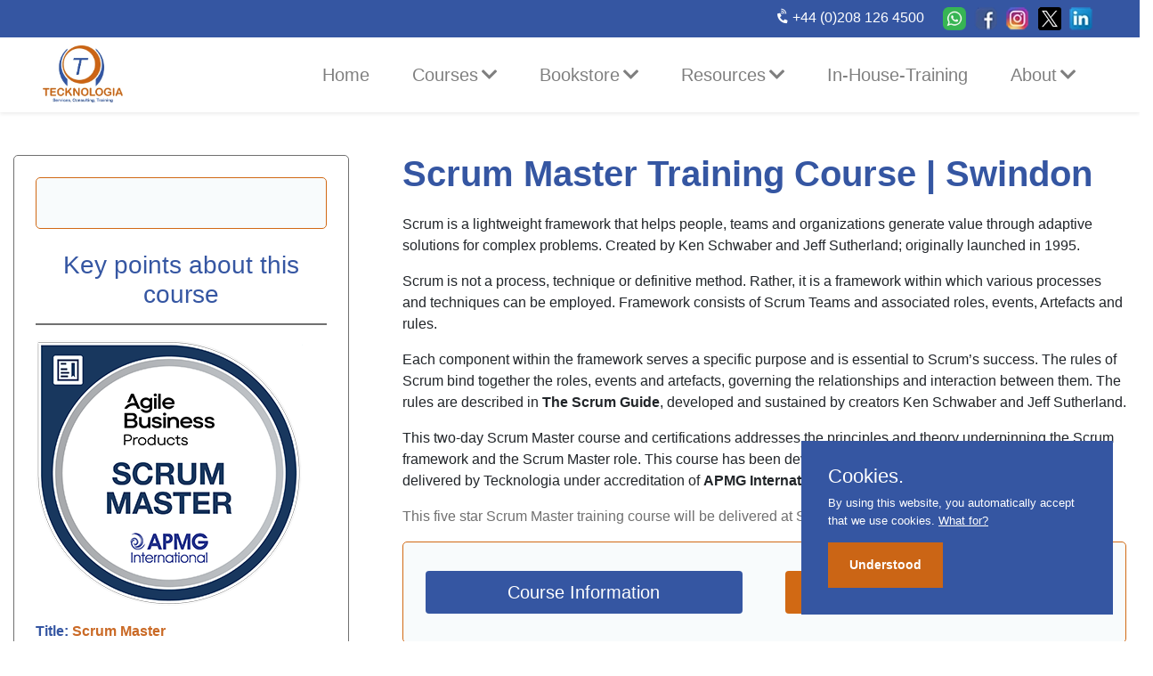

--- FILE ---
content_type: text/html; charset=UTF-8
request_url: https://www.tecknologia.co.uk/home/class-room/scrum-master/swindon
body_size: 37794
content:
<!DOCTYPE html>
<html lang="en">

<head>
    <title>
Scrum Master Training Course | Swindon    </title>
    <meta charset="utf-8">
        <meta name="description" content="Delivered at Swindon, Scrum Master course and certifications addresses the agile principles and theory underpinning the Scrum framework and the Scrum Master role.">
        <meta name="viewport" content="width=device-width, initial-scale=1">
    <link href="https://maxcdn.bootstrapcdn.com/bootstrap/4.4.1/css/bootstrap.min.css" rel="stylesheet">
    
				<meta property="og:title" content="Scrum Master  Training Course | Swindon"/>
				<meta property="og:type" content="website" />
				<meta property="og:url" content="https://www.tecknologia.co.uk/home/class-room/scrum-master/swindon" />
				<meta property="og:description" content="Delivered at Swindon, Scrum Master course and certifications addresses the agile principles and theory underpinning the Scrum framework and the Scrum Master role." />
				<meta property="og:image" content="https://www.tecknologia.co.uk/webroot/uploads/Scrum-Master-Tecknologia.webp" />
				<meta name="twitter:card" content="summary">
				<meta name="twitter:site" content="@tecknologialtd">
				<meta name="twitter:title" content="Scrum Master  Training Course | Swindon">
				<meta name="twitter:description" content="Delivered at Swindon, Scrum Master course and certifications addresses the agile principles and theory underpinning the Scrum framework and the Scrum Master role.">
				<meta name="twitter:image" content="https://www.tecknologia.co.uk/webroot/uploads/Scrum-Master-Tecknologia.webp">
				<meta name="robots" content="index, follow">
					
        <link rel="canonical" href="https://www.tecknologia.co.uk/home/class-room/scrum-master/swindon" />
        <link href="https://use.fontawesome.com/releases/v5.7.0/css/all.css" integrity="sha384-lZN37f5QGtY3VHgisS14W3ExzMWZxybE1SJSEsQp9S+oqd12jhcu+A56Ebc1zFSJ" rel="stylesheet" rel="preload" crossorigin="anonymous">
    <link rel="stylesheet" type="text/css" href="/webroot/frontend/slick/slick.css">
    <link rel="stylesheet" type="text/css" href="/webroot/frontend/slick/slick-theme.css">
    <link rel="stylesheet" type="text/css" href="/webroot/frontend/style.css">
    <link rel="stylesheet" type="text/css" href="/webroot/frontend/purecookie.css">
    <link rel="apple-touch-icon" sizes="120x120" href="/apple-touch-icon.png">
    <link rel="icon" type="image/png" sizes="32x32" href="/favicon-32x32.png">
    <link rel="icon" type="image/png" sizes="16x16" href="/favicon-16x16.png">
    <!-- <link rel="manifest" href="/site.webmanifest"> -->
    <link rel="mask-icon" href="/safari-pinned-tab.svg" color="#5bbad5">
    <meta name="msapplication-TileColor" content="#da532c">
    <meta name="theme-color" content="#ffffff">
    <style type="text/css">
    
.msg-nav-bar {
  height: 8%;
  line-height: 40px;
  max-width:: 80%;
  background: #008000;
  text-align: center;
  color: #FFFFFF;
}
.msg-nav-bar p {
  padding: 0;
  margin: 0;
  font-weight: bold;
}
.msg-nav-bar p a {
  padding: 5px 10px;
  border-radius: 3px;
  background: #FFF;
  color: #CB6515;
  font-weight: bold;
  text-decoration: none;
}
.msg-nav-bar p a:hover {
  background-color: #3e8e41;
  color: white;
}
    
   /*dropdown style*/
    
    
    .navbar .dropdown-menu {
        margin: 0;
        position: relative;
    }
    .navbar .dropdown-submenu {
/*      position: static;*/
    }
    .navbar .dropdown-submenu> a:after {
        content: ">";
        float: right;
    }
    .navbar .dropdown-submenu>.dropdown-menu {
        margin: 0;

    }
    .navbar .dropdown-submenu:hover>.dropdown-menu {
        display: block;
    }
    @media (min-width: 767px) {
        .navbar .dropdown-submenu>.dropdown-menu {
            margin: 0;
            left: 100%;
            position: absolute;
        }
    }
        @media (max-width: 767px) {
        .navbar .dropdown-submenu>.dropdown-menu {
            left: 0;
        }
    }


    /*dropdown style*/
    </style>
    
    <script async>(function(w,d,t,r,u){var f,n,i;w[u]=w[u]||[],f=function(){var o={ti:"17415426"};o.q=w[u],w[u]=new UET(o),w[u].push("pageLoad")},n=d.createElement(t),n.src=r,n.async=1,n.onload=n.onreadystatechange=function(){var s=this.readyState;s&&s!=="loaded"&&s!=="complete"||(f(),n.onload=n.onreadystatechange=null)},i=d.getElementsByTagName(t)[0],i.parentNode.insertBefore(n,i)})(window,document,"script","//bat.bing.com/bat.js","uetq");</script>
<script>
    (function(c,l,a,r,i,t,y){
        c[a]=c[a]||function(){(c[a].q=c[a].q||[]).push(arguments)};
        t=l.createElement(r);t.async=1;t.src="https://www.clarity.ms/tag/"+i;
        y=l.getElementsByTagName(r)[0];y.parentNode.insertBefore(t,y);
    })(window, document, "clarity", "script", "54rfgaa6u8");
</script>

<!-- Google tag (gtag.js) -->
<script async src="https://www.googletagmanager.com/gtag/js?id=G-587NBW48L9"></script>
<script>
  window.dataLayer = window.dataLayer || [];
  function gtag(){dataLayer.push(arguments);}
  gtag('js', new Date());

  gtag('config', 'G-587NBW48L9');
</script>

</head>

<body>   
<!-- top nav -->
    <div class="nav nav-top top-nav d-flex justify-content-end px-5 mx-auto sticky-top">
        <div class="nav-item item-top">
            <a class="nav-link link-top" style="color:white;" href="tel: +44 208 126 4500"><i class="fas fa-phone-volume mr-1"></i>+44 (0)208 126 4500</a>
        </div>
	<div>
            <a class="nav-link link-top" style="padding: .5rem .3rem !important; " href="https://wa.me/+442081265400" target="_blank"><img src="/webroot/frontend//images/Whatsapp.webp" onmouseover="this.src='/webroot/frontend/images/Whatsapp_Rollover.webp';" onmouseleave="this.src='/webroot/frontend/images/Whatsapp.webp';" width="26" height="26" alt="Contact us on WhatsAppp"></a>
        </div>
        <div>
            <a class="nav-link link-top" style="padding: .5rem .3rem !important; " href="https://www.facebook.com/Tecknologia-Limited-100267128425405" target="_blank"><img src="/webroot/frontend//images/Facebook.webp" onmouseover="this.src='/webroot/frontend/images/Facebook_Rollover.webp';" onmouseleave="this.src='/webroot/frontend/images/Facebook.webp';" width="26" height="26" alt="We are at Facebook"></a>
        </div>
        <div>								      
            <a class="nav-link link-top" style="padding: .5rem .3rem !important;" href="https://www.instagram.com/tecknologialtd/" target="_blank"><img src="/webroot/frontend//images/Instagram.webp" onmouseover="this.src='/webroot/frontend/images/Instagram_rollover.webp';" onmouseleave="this.src='/webroot/frontend/images/Instagram.webp';" width="26" height="26" alt="We are at Instagram"></a>
        </div>
        <div>
            <a class="nav-link link-top" style="padding: .5rem .3rem !important;" href="https://twitter.com/Tecknologia_Ltd" target="_blank"><img src="/webroot/frontend//images/X.webp" onmouseover="this.src='/webroot/frontend/images/X-Rollover.webp';" onmouseleave="this.src='/webroot/frontend/images/X.webp';" width="26" height="26" alt="We are at X"></a>
        </div>
        <div>
            <a class="nav-link link-top" style="padding: .5rem .3rem !important;" href="https://www.linkedin.com/company/tecknologia-limited/" target="_blank"><img src="/webroot/frontend//images/Linkedin.webp" onmouseover="this.src='/webroot/frontend/images/Linkedin_Rollover.webp';" onmouseleave="this.src='/webroot/frontend/images/Linkedin.webp';" width="26" height="26" alt="LinkedIn Profile"></a>
        </div>
    </div>

    <!-- main navbar -->
    <div class="navbar navbar-expand-lg navbar-light bg-white py-1 px-5 shadow-sm">
        <div>
            <a href="/" class="navbar-brand"><img src="/webroot/frontend/images/Tecknologia-Logo.webp" alt="Tecknologia" class="img-fluid logo-img"></a>
        </div>
        <button type="button" data-toggle="collapse" data-target="#navbarContent" aria-controls="navbars" aria-expanded="false" aria-label="Toggle navigation" class="navbar-toggler">
            <span class="navbar-toggler-icon"></span>
        </button>
        
        <div id="navbarContent" class="collapse navbar-collapse navbar-right">
            <ul class="navbar-nav">
                <!-- Level one dropdown -->
                <li class="nav-item"><a href="/" class="nav-link mx-3">Home</a></li>
                <li class="nav-item dropdown mx-3">
                    <a id="dropdownMenu0" href="#" data-toggle="dropdown" aria-haspopup="true" aria-expanded="false" class="nav-link dropdown-toggle">Courses<i class="fas fa-chevron-down ml-1"></i></a>
                    <ul aria-labelledby="dropdownMenu0" class="dropdown-menu border-0 shadow">
                        
                        <!-- Level two dropdown-->
                        <li class="dropdown-submenu">
                            <a id="dropdownMenu26" href="#" role="button" data-toggle="dropdown" aria-haspopup="true" aria-expanded="true" class="dropdown-item dropdown-toggle">
                                Artificial Intelligence <i class="fas fa-angle-right ml-1"></i></a>
                            	<ul aria-labelledby="dropdownMenu26" class="dropdown-menu border-0 shadow ">
                                   		                             	<li style="border-bottom: 1px solid #2f5ea6;width: 360px;">
	                                        	<a style="white-space: unset !important;" tabindex="-1" href="/home/course-detail/artificial-intelligence-practitioner-(aip)-training" class="dropdown-item">
            	                               	        Artificial Intelligence (AI) Practitioner</a>
                                		</li>
                                		                            	</ul>
                        </li>
                        
                        <!-- Level two dropdown-->
                        <li class="dropdown-submenu">
                            <a id="dropdownMenu7" href="#" role="button" data-toggle="dropdown" aria-haspopup="true" aria-expanded="true" class="dropdown-item dropdown-toggle">
                                Agile Trainings <i class="fas fa-angle-right ml-1"></i></a>
                            	<ul aria-labelledby="dropdownMenu7" class="dropdown-menu border-0 shadow ">
                                                                			<li class="dropdown-submenu">
                            				<a id="dropdownMenu10" href="#" role="button" data-toggle="dropdown" aria-haspopup="true" aria-expanded="true" class="dropdown-item dropdown-toggle">
                                			Agile Business Analysis <i class="fas fa-angle-right ml-1"></i></a>
								<ul aria-labelledby="dropdownMenu10" class="dropdown-menu border-0 shadow ">
																	<li style="border-bottom: 1px solid #2f5ea6;width: 200px;">
                                    						<a style="white-space: unset !important;" tabindex="-1" href="/home/course-detail/agile-business-analyst-agileba-fnp" class="dropdown-item">
                                        					Agile Business Analyst (AgileBA®) Foundation and Practitioner</a>
                                					</li>
																	<li style="border-bottom: 1px solid #2f5ea6;width: 200px;">
                                    						<a style="white-space: unset !important;" tabindex="-1" href="/home/course-detail/agile-business-analyst-agileba-foundation" class="dropdown-item">
                                        					Agile Business Analyst (AgileBA®) Foundation</a>
                                					</li>
																	<li style="border-bottom: 1px solid #2f5ea6;width: 200px;">
                                    						<a style="white-space: unset !important;" tabindex="-1" href="/home/course-detail/agile-business-analyst-agileba-practitioner" class="dropdown-item">
                                        					Agile Business Analyst (AgileBA®) Practitioner</a>
                                					</li>
																</ul>
                                			</li>
                                		                                			<li class="dropdown-submenu">
                            				<a id="dropdownMenu9" href="#" role="button" data-toggle="dropdown" aria-haspopup="true" aria-expanded="true" class="dropdown-item dropdown-toggle">
                                			Agile Project Management <i class="fas fa-angle-right ml-1"></i></a>
								<ul aria-labelledby="dropdownMenu9" class="dropdown-menu border-0 shadow ">
																	<li style="border-bottom: 1px solid #2f5ea6;width: 200px;">
                                    						<a style="white-space: unset !important;" tabindex="-1" href="/home/course-detail/agile-project-management-agilepm-fnp" class="dropdown-item">
                                        					Agile Project Management (AgilePM3) Foundation and Practitioner </a>
                                					</li>
																	<li style="border-bottom: 1px solid #2f5ea6;width: 200px;">
                                    						<a style="white-space: unset !important;" tabindex="-1" href="/home/course-detail/agile-project-management-agilepm-foundation" class="dropdown-item">
                                        					Agile Project Management (AgilePM3) Foundation</a>
                                					</li>
																	<li style="border-bottom: 1px solid #2f5ea6;width: 200px;">
                                    						<a style="white-space: unset !important;" tabindex="-1" href="/home/course-detail/agile-project-management-agilepm-practitioner" class="dropdown-item">
                                        					Agile Project Management (AgilePM3) Practitioner</a>
                                					</li>
																	<li style="border-bottom: 1px solid #2f5ea6;width: 200px;">
                                    						<a style="white-space: unset !important;" tabindex="-1" href="/home/course-detail/agilepm-v2-to-v3-foundation-conversion" class="dropdown-item">
                                        					AgilePM V2 to V3 Foundation Conversion</a>
                                					</li>
																</ul>
                                			</li>
                                		                                			<li class="dropdown-submenu">
                            				<a id="dropdownMenu2" href="#" role="button" data-toggle="dropdown" aria-haspopup="true" aria-expanded="true" class="dropdown-item dropdown-toggle">
                                			PRINCE2 Agile Project Management <i class="fas fa-angle-right ml-1"></i></a>
								<ul aria-labelledby="dropdownMenu2" class="dropdown-menu border-0 shadow ">
																	<li style="border-bottom: 1px solid #2f5ea6;width: 200px;">
                                    						<a style="white-space: unset !important;" tabindex="-1" href="/home/course-detail/prince2-agile-project-management-fnp-training" class="dropdown-item">
                                        					PRINCE2 Agile Project Management Foundation and Practitioner</a>
                                					</li>
																	<li style="border-bottom: 1px solid #2f5ea6;width: 200px;">
                                    						<a style="white-space: unset !important;" tabindex="-1" href="/home/course-detail/prince2-agile-project-management-foundation-training" class="dropdown-item">
                                        					PRINCE2 Agile Project Management Foundation</a>
                                					</li>
																	<li style="border-bottom: 1px solid #2f5ea6;width: 200px;">
                                    						<a style="white-space: unset !important;" tabindex="-1" href="/home/course-detail/prince2-agile-project-management-practitioner-training" class="dropdown-item">
                                        					PRINCE2 Agile Project Management Practitioner</a>
                                					</li>
																</ul>
                                			</li>
                                		                                			<li class="dropdown-submenu">
                            				<a id="dropdownMenu8" href="#" role="button" data-toggle="dropdown" aria-haspopup="true" aria-expanded="true" class="dropdown-item dropdown-toggle">
                                			Scrum Trainings <i class="fas fa-angle-right ml-1"></i></a>
								<ul aria-labelledby="dropdownMenu8" class="dropdown-menu border-0 shadow ">
																	<li style="border-bottom: 1px solid #2f5ea6;width: 200px;">
                                    						<a style="white-space: unset !important;" tabindex="-1" href="/home/course-detail/scrum-master" class="dropdown-item">
                                        					Scrum Master </a>
                                					</li>
																	<li style="border-bottom: 1px solid #2f5ea6;width: 200px;">
                                    						<a style="white-space: unset !important;" tabindex="-1" href="/home/course-detail/scrum-product-owner" class="dropdown-item">
                                        					Scrum Product Owner</a>
                                					</li>
																</ul>
                                			</li>
                                		   		                             				<li style="border-bottom: 1px solid #2f5ea6;width: 360px;">
	                                        				<a style="white-space: unset !important;" tabindex="-1" href="/home/course-detail/agile-and-scrum-refresher" class="dropdown-item">
            	                               	        			Agile and Scrum Refresher</a>
                                					</li>
                                				   		                             				<li style="border-bottom: 1px solid #2f5ea6;width: 360px;">
	                                        				<a style="white-space: unset !important;" tabindex="-1" href="/home/course-detail/agile-programme-management-(agilepgm)" class="dropdown-item">
            	                               	        			Agile Programme Management (AgilePgM)</a>
                                					</li>
                                				   		                             				<li style="border-bottom: 1px solid #2f5ea6;width: 360px;">
	                                        				<a style="white-space: unset !important;" tabindex="-1" href="/home/course-detail/introduction-to-agile-training-course" class="dropdown-item">
            	                               	        			Introduction to Agile</a>
                                					</li>
                                				   		                             				<li style="border-bottom: 1px solid #2f5ea6;width: 360px;">
	                                        				<a style="white-space: unset !important;" tabindex="-1" href="/home/course-detail/writing-effective-user-stories-training" class="dropdown-item">
            	                               	        			Writing Effective User Stories</a>
                                					</li>
                                								                            	</ul>
                        </li>
                        
                        <!-- Level two dropdown-->
                        <li class="dropdown-submenu">
                            <a id="dropdownMenu11" href="#" role="button" data-toggle="dropdown" aria-haspopup="true" aria-expanded="true" class="dropdown-item dropdown-toggle">
                                Business Analysis <i class="fas fa-angle-right ml-1"></i></a>
                            	<ul aria-labelledby="dropdownMenu11" class="dropdown-menu border-0 shadow ">
                                                                			<li class="dropdown-submenu">
                            				<a id="dropdownMenu11" href="#" role="button" data-toggle="dropdown" aria-haspopup="true" aria-expanded="true" class="dropdown-item dropdown-toggle">
                                			APMG Agile Business Analysis <i class="fas fa-angle-right ml-1"></i></a>
								<ul aria-labelledby="dropdownMenu11" class="dropdown-menu border-0 shadow ">
																	<li style="border-bottom: 1px solid #2f5ea6;width: 200px;">
                                    						<a style="white-space: unset !important;" tabindex="-1" href="/home/course-detail/agile-business-analyst-agileba-fnp" class="dropdown-item">
                                        					Agile Business Analyst (AgileBA®) Foundation and Practitioner</a>
                                					</li>
																	<li style="border-bottom: 1px solid #2f5ea6;width: 200px;">
                                    						<a style="white-space: unset !important;" tabindex="-1" href="/home/course-detail/agile-business-analyst-agileba-foundation" class="dropdown-item">
                                        					Agile Business Analyst (AgileBA®) Foundation</a>
                                					</li>
																	<li style="border-bottom: 1px solid #2f5ea6;width: 200px;">
                                    						<a style="white-space: unset !important;" tabindex="-1" href="/home/course-detail/agile-business-analyst-agileba-practitioner" class="dropdown-item">
                                        					Agile Business Analyst (AgileBA®) Practitioner</a>
                                					</li>
																</ul>
                                			</li>
                                						                            	</ul>
                        </li>
                        
                        <!-- Level two dropdown-->
                        <li class="dropdown-submenu">
                            <a id="dropdownMenu2" href="#" role="button" data-toggle="dropdown" aria-haspopup="true" aria-expanded="true" class="dropdown-item dropdown-toggle">
                                Business Continuity & DR <i class="fas fa-angle-right ml-1"></i></a>
                            	<ul aria-labelledby="dropdownMenu2" class="dropdown-menu border-0 shadow ">
                                   		                             	<li style="border-bottom: 1px solid #2f5ea6;width: 360px;">
	                                        	<a style="white-space: unset !important;" tabindex="-1" href="/home/course-detail/business-continuity-management-certificate" class="dropdown-item">
            	                               	        Business Continuity Management Certificate (BCMC)</a>
                                		</li>
                                		   		                             	<li style="border-bottom: 1px solid #2f5ea6;width: 360px;">
	                                        	<a style="white-space: unset !important;" tabindex="-1" href="/home/course-detail/management-of-risk-mor-practitioner" class="dropdown-item">
            	                               	        Management of Risk (MoR®) 4 Practitioner</a>
                                		</li>
                                		                            	</ul>
                        </li>
                        
                        <!-- Level two dropdown-->
                        <li class="dropdown-submenu">
                            <a id="dropdownMenu13" href="#" role="button" data-toggle="dropdown" aria-haspopup="true" aria-expanded="true" class="dropdown-item dropdown-toggle">
                                Change Management <i class="fas fa-angle-right ml-1"></i></a>
                            	<ul aria-labelledby="dropdownMenu13" class="dropdown-menu border-0 shadow ">
                                                                			<li class="dropdown-submenu">
                            				<a id="dropdownMenu7" href="#" role="button" data-toggle="dropdown" aria-haspopup="true" aria-expanded="true" class="dropdown-item dropdown-toggle">
                                			APMG Change Management <i class="fas fa-angle-right ml-1"></i></a>
								<ul aria-labelledby="dropdownMenu7" class="dropdown-menu border-0 shadow ">
																	<li style="border-bottom: 1px solid #2f5ea6;width: 200px;">
                                    						<a style="white-space: unset !important;" tabindex="-1" href="/home/course-detail/change-management-fnp-training" class="dropdown-item">
                                        					APMG Change Management Foundation and Practitioner</a>
                                					</li>
																	<li style="border-bottom: 1px solid #2f5ea6;width: 200px;">
                                    						<a style="white-space: unset !important;" tabindex="-1" href="/home/course-detail/change-management-foundation-training" class="dropdown-item">
                                        					APMG Change Management Foundation</a>
                                					</li>
																	<li style="border-bottom: 1px solid #2f5ea6;width: 200px;">
                                    						<a style="white-space: unset !important;" tabindex="-1" href="/home/course-detail/change-management-practitioner-training" class="dropdown-item">
                                        					APMG Change Management Practitioner</a>
                                					</li>
																</ul>
                                			</li>
                                						                            	</ul>
                        </li>
                        
                        <!-- Level two dropdown-->
                        <li class="dropdown-submenu">
                            <a id="dropdownMenu12" href="#" role="button" data-toggle="dropdown" aria-haspopup="true" aria-expanded="true" class="dropdown-item dropdown-toggle">
                                InfoSec and Data Protection <i class="fas fa-angle-right ml-1"></i></a>
                            	<ul aria-labelledby="dropdownMenu12" class="dropdown-menu border-0 shadow ">
                                   		                             	<li style="border-bottom: 1px solid #2f5ea6;width: 360px;">
	                                        	<a style="white-space: unset !important;" tabindex="-1" href="/home/course-detail/certified-information-security-manager-(cism)" class="dropdown-item">
            	                               	        Certified Information Security Manager (CISM)</a>
                                		</li>
                                		   		                             	<li style="border-bottom: 1px solid #2f5ea6;width: 360px;">
	                                        	<a style="white-space: unset !important;" tabindex="-1" href="/home/course-detail/cyber-security-fundamentals-certificate-(csfc)" class="dropdown-item">
            	                               	        Cyber Security Fundamentals Certificate (CSFC)</a>
                                		</li>
                                		   		                             	<li style="border-bottom: 1px solid #2f5ea6;width: 360px;">
	                                        	<a style="white-space: unset !important;" tabindex="-1" href="/home/course-detail/implementing-general-data-privacy-regulation-(gdpr)" class="dropdown-item">
            	                               	        General Data Privacy Regulation (GDPR) Implementation</a>
                                		</li>
                                		   		                             	<li style="border-bottom: 1px solid #2f5ea6;width: 360px;">
	                                        	<a style="white-space: unset !important;" tabindex="-1" href="/home/course-detail/iso-27001-lead-implementer" class="dropdown-item">
            	                               	        ISO 27001 Lead Implementer</a>
                                		</li>
                                		                            	</ul>
                        </li>
                        
                        <!-- Level two dropdown-->
                        <li class="dropdown-submenu">
                            <a id="dropdownMenu10" href="#" role="button" data-toggle="dropdown" aria-haspopup="true" aria-expanded="true" class="dropdown-item dropdown-toggle">
                                ISO <i class="fas fa-angle-right ml-1"></i></a>
                            	<ul aria-labelledby="dropdownMenu10" class="dropdown-menu border-0 shadow ">
                                   		                             	<li style="border-bottom: 1px solid #2f5ea6;width: 360px;">
	                                        	<a style="white-space: unset !important;" tabindex="-1" href="/home/course-detail/iso-27001-lead-implementer" class="dropdown-item">
            	                               	        ISO 27001 Lead Implementer</a>
                                		</li>
                                		                            	</ul>
                        </li>
                        
                        <!-- Level two dropdown-->
                        <li class="dropdown-submenu">
                            <a id="dropdownMenu9" href="#" role="button" data-toggle="dropdown" aria-haspopup="true" aria-expanded="true" class="dropdown-item dropdown-toggle">
                                IT Governance <i class="fas fa-angle-right ml-1"></i></a>
                            	<ul aria-labelledby="dropdownMenu9" class="dropdown-menu border-0 shadow ">
                                   		                             	<li style="border-bottom: 1px solid #2f5ea6;width: 360px;">
	                                        	<a style="white-space: unset !important;" tabindex="-1" href="/home/course-detail/certified-in-governance-of-enterprise-it-(cgeit)" class="dropdown-item">
            	                               	        Certified in Governance of Enterprise IT (CGEIT)</a>
                                		</li>
                                		   		                             	<li style="border-bottom: 1px solid #2f5ea6;width: 360px;">
	                                        	<a style="white-space: unset !important;" tabindex="-1" href="/home/course-detail/cobit-2019-foundation" class="dropdown-item">
            	                               	        COBIT 2019 Foundation</a>
                                		</li>
                                		   		                             	<li style="border-bottom: 1px solid #2f5ea6;width: 360px;">
	                                        	<a style="white-space: unset !important;" tabindex="-1" href="/home/course-detail/itil-4-foundation" class="dropdown-item">
            	                               	        ITIL® 4 Foundation</a>
                                		</li>
                                		                            	</ul>
                        </li>
                        
                        <!-- Level two dropdown-->
                        <li class="dropdown-submenu">
                            <a id="dropdownMenu23" href="#" role="button" data-toggle="dropdown" aria-haspopup="true" aria-expanded="true" class="dropdown-item dropdown-toggle">
                                ITIL Trainings <i class="fas fa-angle-right ml-1"></i></a>
                            	<ul aria-labelledby="dropdownMenu23" class="dropdown-menu border-0 shadow ">
                                   		                             	<li style="border-bottom: 1px solid #2f5ea6;width: 360px;">
	                                        	<a style="white-space: unset !important;" tabindex="-1" href="/home/course-detail/itil-4-foundation" class="dropdown-item">
            	                               	        ITIL® 4 Foundation</a>
                                		</li>
                                		                            	</ul>
                        </li>
                        
                        <!-- Level two dropdown-->
                        <li class="dropdown-submenu">
                            <a id="dropdownMenu18" href="#" role="button" data-toggle="dropdown" aria-haspopup="true" aria-expanded="true" class="dropdown-item dropdown-toggle">
                                Portfolio Management <i class="fas fa-angle-right ml-1"></i></a>
                            	<ul aria-labelledby="dropdownMenu18" class="dropdown-menu border-0 shadow ">
                                                                			<li class="dropdown-submenu">
                            				<a id="dropdownMenu13" href="#" role="button" data-toggle="dropdown" aria-haspopup="true" aria-expanded="true" class="dropdown-item dropdown-toggle">
                                			Management of Portfolios (MoP®) <i class="fas fa-angle-right ml-1"></i></a>
								<ul aria-labelledby="dropdownMenu13" class="dropdown-menu border-0 shadow ">
																	<li style="border-bottom: 1px solid #2f5ea6;width: 200px;">
                                    						<a style="white-space: unset !important;" tabindex="-1" href="/home/course-detail/management-of-portfolios-mop-fnp" class="dropdown-item">
                                        					Management of Portfolios (MoP®) Foundation and Practitioner</a>
                                					</li>
																	<li style="border-bottom: 1px solid #2f5ea6;width: 200px;">
                                    						<a style="white-space: unset !important;" tabindex="-1" href="/home/course-detail/management-of-portfolios-mop-foundation" class="dropdown-item">
                                        					Management of Portfolios (MoP®) Foundation</a>
                                					</li>
																	<li style="border-bottom: 1px solid #2f5ea6;width: 200px;">
                                    						<a style="white-space: unset !important;" tabindex="-1" href="/home/course-detail/management-of-portfolios-mop-practitioner" class="dropdown-item">
                                        					Management of Portfolios (MoP®) Practitioner</a>
                                					</li>
																</ul>
                                			</li>
                                		                                			<li class="dropdown-submenu">
                            				<a id="dropdownMenu15" href="#" role="button" data-toggle="dropdown" aria-haspopup="true" aria-expanded="true" class="dropdown-item dropdown-toggle">
                                			Portfolio Programme Project Offices <i class="fas fa-angle-right ml-1"></i></a>
								<ul aria-labelledby="dropdownMenu15" class="dropdown-menu border-0 shadow ">
																	<li style="border-bottom: 1px solid #2f5ea6;width: 200px;">
                                    						<a style="white-space: unset !important;" tabindex="-1" href="/home/course-detail/portfolio-programme-and-project-offices-p3o-fnp" class="dropdown-item">
                                        					Portfolio, Programme and Project Offices (P3O®) Foundation and Practitioner</a>
                                					</li>
																	<li style="border-bottom: 1px solid #2f5ea6;width: 200px;">
                                    						<a style="white-space: unset !important;" tabindex="-1" href="/home/course-detail/portfolio-programme-and-project-offices-p3o-foundation" class="dropdown-item">
                                        					Portfolio, Programme and Project Offices (P3O®) Foundation</a>
                                					</li>
																	<li style="border-bottom: 1px solid #2f5ea6;width: 200px;">
                                    						<a style="white-space: unset !important;" tabindex="-1" href="/home/course-detail/portfolio-programme-and-project-offices-p3o-practitioner" class="dropdown-item">
                                        					Portfolio, Programme and Project Offices (P3O®) Practitioner</a>
                                					</li>
																</ul>
                                			</li>
                                						                            	</ul>
                        </li>
                        
                        <!-- Level two dropdown-->
                        <li class="dropdown-submenu">
                            <a id="dropdownMenu17" href="#" role="button" data-toggle="dropdown" aria-haspopup="true" aria-expanded="true" class="dropdown-item dropdown-toggle">
                                PRINCE2 Trainings <i class="fas fa-angle-right ml-1"></i></a>
                            	<ul aria-labelledby="dropdownMenu17" class="dropdown-menu border-0 shadow ">
                                                                			<li class="dropdown-submenu">
                            				<a id="dropdownMenu2" href="#" role="button" data-toggle="dropdown" aria-haspopup="true" aria-expanded="true" class="dropdown-item dropdown-toggle">
                                			PRINCE2 Agile Project Management <i class="fas fa-angle-right ml-1"></i></a>
								<ul aria-labelledby="dropdownMenu2" class="dropdown-menu border-0 shadow ">
																	<li style="border-bottom: 1px solid #2f5ea6;width: 200px;">
                                    						<a style="white-space: unset !important;" tabindex="-1" href="/home/course-detail/prince2-agile-project-management-fnp-training" class="dropdown-item">
                                        					PRINCE2 Agile Project Management Foundation and Practitioner</a>
                                					</li>
																	<li style="border-bottom: 1px solid #2f5ea6;width: 200px;">
                                    						<a style="white-space: unset !important;" tabindex="-1" href="/home/course-detail/prince2-agile-project-management-foundation-training" class="dropdown-item">
                                        					PRINCE2 Agile Project Management Foundation</a>
                                					</li>
																	<li style="border-bottom: 1px solid #2f5ea6;width: 200px;">
                                    						<a style="white-space: unset !important;" tabindex="-1" href="/home/course-detail/prince2-agile-project-management-practitioner-training" class="dropdown-item">
                                        					PRINCE2 Agile Project Management Practitioner</a>
                                					</li>
																</ul>
                                			</li>
                                		                                			<li class="dropdown-submenu">
                            				<a id="dropdownMenu4" href="#" role="button" data-toggle="dropdown" aria-haspopup="true" aria-expanded="true" class="dropdown-item dropdown-toggle">
                                			PRINCE2 P3O <i class="fas fa-angle-right ml-1"></i></a>
								<ul aria-labelledby="dropdownMenu4" class="dropdown-menu border-0 shadow ">
																	<li style="border-bottom: 1px solid #2f5ea6;width: 200px;">
                                    						<a style="white-space: unset !important;" tabindex="-1" href="/home/course-detail/prince2-portfolio-programme-and-project-offices-fnp-training" class="dropdown-item">
                                        					PRINCE2 Portfolio Programme and Project Offices Foundation and Practitioner</a>
                                					</li>
																	<li style="border-bottom: 1px solid #2f5ea6;width: 200px;">
                                    						<a style="white-space: unset !important;" tabindex="-1" href="/home/course-detail/prince2-portfolio-programme-and-project-offices-foundation-training" class="dropdown-item">
                                        					PRINCE2 Portfolio, Programme and Project Offices Foundation</a>
                                					</li>
																	<li style="border-bottom: 1px solid #2f5ea6;width: 200px;">
                                    						<a style="white-space: unset !important;" tabindex="-1" href="/home/course-detail/prince2-portfolio-programme-and-project-offices-practitioner-training" class="dropdown-item">
                                        					PRINCE2 Portfolio,Programme and Project Offices Practitioner</a>
                                					</li>
																</ul>
                                			</li>
                                		                                			<li class="dropdown-submenu">
                            				<a id="dropdownMenu5" href="#" role="button" data-toggle="dropdown" aria-haspopup="true" aria-expanded="true" class="dropdown-item dropdown-toggle">
                                			PRINCE2 Portfolio Management <i class="fas fa-angle-right ml-1"></i></a>
								<ul aria-labelledby="dropdownMenu5" class="dropdown-menu border-0 shadow ">
																	<li style="border-bottom: 1px solid #2f5ea6;width: 200px;">
                                    						<a style="white-space: unset !important;" tabindex="-1" href="/home/course-detail/prince2-portfolio-management-fnp-training" class="dropdown-item">
                                        					PRINCE2 Portfolio Management Foundation and Practitioner</a>
                                					</li>
																	<li style="border-bottom: 1px solid #2f5ea6;width: 200px;">
                                    						<a style="white-space: unset !important;" tabindex="-1" href="/home/course-detail/prince2-portfolio-management-foundation-training" class="dropdown-item">
                                        					PRINCE2 Portfolio Management Foundation</a>
                                					</li>
																	<li style="border-bottom: 1px solid #2f5ea6;width: 200px;">
                                    						<a style="white-space: unset !important;" tabindex="-1" href="/home/course-detail/prince2-portfolio-management-practitioner-training" class="dropdown-item">
                                        					PRINCE2 Portfolio Management Practitioner</a>
                                					</li>
																</ul>
                                			</li>
                                		                                			<li class="dropdown-submenu">
                            				<a id="dropdownMenu3" href="#" role="button" data-toggle="dropdown" aria-haspopup="true" aria-expanded="true" class="dropdown-item dropdown-toggle">
                                			PRINCE2 Programme Management <i class="fas fa-angle-right ml-1"></i></a>
								<ul aria-labelledby="dropdownMenu3" class="dropdown-menu border-0 shadow ">
																	<li style="border-bottom: 1px solid #2f5ea6;width: 200px;">
                                    						<a style="white-space: unset !important;" tabindex="-1" href="/home/course-detail/prince2-programme-management-fnp-training" class="dropdown-item">
                                        					PRINCE2 Programme Management Foundation & Practitioner</a>
                                					</li>
																	<li style="border-bottom: 1px solid #2f5ea6;width: 200px;">
                                    						<a style="white-space: unset !important;" tabindex="-1" href="/home/course-detail/prince2-programme-management-foundation-training" class="dropdown-item">
                                        					PRINCE2 Programme Management Foundation</a>
                                					</li>
																	<li style="border-bottom: 1px solid #2f5ea6;width: 200px;">
                                    						<a style="white-space: unset !important;" tabindex="-1" href="/home/course-detail/prince2-programme-management-practitioner-training" class="dropdown-item">
                                        					PRINCE2 Programme Management Practitioner</a>
                                					</li>
																</ul>
                                			</li>
                                		                                			<li class="dropdown-submenu">
                            				<a id="dropdownMenu1" href="#" role="button" data-toggle="dropdown" aria-haspopup="true" aria-expanded="true" class="dropdown-item dropdown-toggle">
                                			PRINCE2 Project Management <i class="fas fa-angle-right ml-1"></i></a>
								<ul aria-labelledby="dropdownMenu1" class="dropdown-menu border-0 shadow ">
																	<li style="border-bottom: 1px solid #2f5ea6;width: 200px;">
                                    						<a style="white-space: unset !important;" tabindex="-1" href="/home/course-detail/prince2-project-management-fnp-training" class="dropdown-item">
                                        					PRINCE2 Project Management Foundation and Practitioner</a>
                                					</li>
																	<li style="border-bottom: 1px solid #2f5ea6;width: 200px;">
                                    						<a style="white-space: unset !important;" tabindex="-1" href="/home/course-detail/prince2-project-management-foundation-training" class="dropdown-item">
                                        					PRINCE2 Project Management Foundation</a>
                                					</li>
																	<li style="border-bottom: 1px solid #2f5ea6;width: 200px;">
                                    						<a style="white-space: unset !important;" tabindex="-1" href="/home/course-detail/prince2-project-management-practitioner-training" class="dropdown-item">
                                        					PRINCE2 Project Management Practitioner</a>
                                					</li>
																</ul>
                                			</li>
                                		                                			<li class="dropdown-submenu">
                            				<a id="dropdownMenu6" href="#" role="button" data-toggle="dropdown" aria-haspopup="true" aria-expanded="true" class="dropdown-item dropdown-toggle">
                                			PRINCE2 Risk Management <i class="fas fa-angle-right ml-1"></i></a>
								<ul aria-labelledby="dropdownMenu6" class="dropdown-menu border-0 shadow ">
																	<li style="border-bottom: 1px solid #2f5ea6;width: 200px;">
                                    						<a style="white-space: unset !important;" tabindex="-1" href="/home/course-detail/prince2-risk-management-practitioner-training" class="dropdown-item">
                                        					PRINCE2 Risk Management Practitioner</a>
                                					</li>
																</ul>
                                			</li>
                                						                            	</ul>
                        </li>
                        
                        <!-- Level two dropdown-->
                        <li class="dropdown-submenu">
                            <a id="dropdownMenu25" href="#" role="button" data-toggle="dropdown" aria-haspopup="true" aria-expanded="true" class="dropdown-item dropdown-toggle">
                                PRINCE2 Trainings (Legacy) <i class="fas fa-angle-right ml-1"></i></a>
                            	<ul aria-labelledby="dropdownMenu25" class="dropdown-menu border-0 shadow ">
                                   		                             	<li style="border-bottom: 1px solid #2f5ea6;width: 360px;">
	                                        	<a style="white-space: unset !important;" tabindex="-1" href="/home/course-detail/prince2-agile-foundation-and-practitioner-training" class="dropdown-item">
            	                               	        PRINCE2 Agile® Foundation & Practitioner</a>
                                		</li>
                                		   		                             	<li style="border-bottom: 1px solid #2f5ea6;width: 360px;">
	                                        	<a style="white-space: unset !important;" tabindex="-1" href="/home/course-detail/prince2-agile-foundation-training" class="dropdown-item">
            	                               	        PRINCE2 Agile® Foundation</a>
                                		</li>
                                		   		                             	<li style="border-bottom: 1px solid #2f5ea6;width: 360px;">
	                                        	<a style="white-space: unset !important;" tabindex="-1" href="/home/course-detail/prince2-agile-practitioner-training" class="dropdown-item">
            	                               	        PRINCE2 Agile® Practitioner</a>
                                		</li>
                                		   		                             	<li style="border-bottom: 1px solid #2f5ea6;width: 360px;">
	                                        	<a style="white-space: unset !important;" tabindex="-1" href="/home/course-detail/prince2-fnp-training" class="dropdown-item">
            	                               	        PRINCE2® Foundation and Practitioner</a>
                                		</li>
                                		   		                             	<li style="border-bottom: 1px solid #2f5ea6;width: 360px;">
	                                        	<a style="white-space: unset !important;" tabindex="-1" href="/home/course-detail/prince2-foundation-training" class="dropdown-item">
            	                               	        PRINCE2® Foundation</a>
                                		</li>
                                		   		                             	<li style="border-bottom: 1px solid #2f5ea6;width: 360px;">
	                                        	<a style="white-space: unset !important;" tabindex="-1" href="/home/course-detail/prince2-practitioner-training" class="dropdown-item">
            	                               	        PRINCE2® Practitioner</a>
                                		</li>
                                		                            	</ul>
                        </li>
                        
                        <!-- Level two dropdown-->
                        <li class="dropdown-submenu">
                            <a id="dropdownMenu1" href="#" role="button" data-toggle="dropdown" aria-haspopup="true" aria-expanded="true" class="dropdown-item dropdown-toggle">
                                Programme Management <i class="fas fa-angle-right ml-1"></i></a>
                            	<ul aria-labelledby="dropdownMenu1" class="dropdown-menu border-0 shadow ">
                                                                			<li class="dropdown-submenu">
                            				<a id="dropdownMenu12" href="#" role="button" data-toggle="dropdown" aria-haspopup="true" aria-expanded="true" class="dropdown-item dropdown-toggle">
                                			Managing Successful Programmes (MSP®) <i class="fas fa-angle-right ml-1"></i></a>
								<ul aria-labelledby="dropdownMenu12" class="dropdown-menu border-0 shadow ">
																	<li style="border-bottom: 1px solid #2f5ea6;width: 200px;">
                                    						<a style="white-space: unset !important;" tabindex="-1" href="/home/course-detail/managing-successful-programmes-msp-fnp" class="dropdown-item">
                                        					Managing Successful Programmes (MSP®) Foundation & Practitioner</a>
                                					</li>
																	<li style="border-bottom: 1px solid #2f5ea6;width: 200px;">
                                    						<a style="white-space: unset !important;" tabindex="-1" href="/home/course-detail/managing-successful-programmes-msp-foundation" class="dropdown-item">
                                        					Managing Successful Programmes (MSP®) Foundation</a>
                                					</li>
																	<li style="border-bottom: 1px solid #2f5ea6;width: 200px;">
                                    						<a style="white-space: unset !important;" tabindex="-1" href="/home/course-detail/managing-successful-programmes-msp-practitioner" class="dropdown-item">
                                        					Managing Successful Programmes (MSP®) Practitioner</a>
                                					</li>
																</ul>
                                			</li>
                                		                                			<li class="dropdown-submenu">
                            				<a id="dropdownMenu15" href="#" role="button" data-toggle="dropdown" aria-haspopup="true" aria-expanded="true" class="dropdown-item dropdown-toggle">
                                			Portfolio Programme Project Offices <i class="fas fa-angle-right ml-1"></i></a>
								<ul aria-labelledby="dropdownMenu15" class="dropdown-menu border-0 shadow ">
																	<li style="border-bottom: 1px solid #2f5ea6;width: 200px;">
                                    						<a style="white-space: unset !important;" tabindex="-1" href="/home/course-detail/portfolio-programme-and-project-offices-p3o-fnp" class="dropdown-item">
                                        					Portfolio, Programme and Project Offices (P3O®) Foundation and Practitioner</a>
                                					</li>
																	<li style="border-bottom: 1px solid #2f5ea6;width: 200px;">
                                    						<a style="white-space: unset !important;" tabindex="-1" href="/home/course-detail/portfolio-programme-and-project-offices-p3o-foundation" class="dropdown-item">
                                        					Portfolio, Programme and Project Offices (P3O®) Foundation</a>
                                					</li>
																	<li style="border-bottom: 1px solid #2f5ea6;width: 200px;">
                                    						<a style="white-space: unset !important;" tabindex="-1" href="/home/course-detail/portfolio-programme-and-project-offices-p3o-practitioner" class="dropdown-item">
                                        					Portfolio, Programme and Project Offices (P3O®) Practitioner</a>
                                					</li>
																</ul>
                                			</li>
                                		   		                             				<li style="border-bottom: 1px solid #2f5ea6;width: 360px;">
	                                        				<a style="white-space: unset !important;" tabindex="-1" href="/home/course-detail/agile-programme-management-(agilepgm)" class="dropdown-item">
            	                               	        			Agile Programme Management (AgilePgM)</a>
                                					</li>
                                								                            	</ul>
                        </li>
                        
                        <!-- Level two dropdown-->
                        <li class="dropdown-submenu">
                            <a id="dropdownMenu21" href="#" role="button" data-toggle="dropdown" aria-haspopup="true" aria-expanded="true" class="dropdown-item dropdown-toggle">
                                Project Management <i class="fas fa-angle-right ml-1"></i></a>
                            	<ul aria-labelledby="dropdownMenu21" class="dropdown-menu border-0 shadow ">
                                                                			<li class="dropdown-submenu">
                            				<a id="dropdownMenu9" href="#" role="button" data-toggle="dropdown" aria-haspopup="true" aria-expanded="true" class="dropdown-item dropdown-toggle">
                                			Agile Project Management <i class="fas fa-angle-right ml-1"></i></a>
								<ul aria-labelledby="dropdownMenu9" class="dropdown-menu border-0 shadow ">
																	<li style="border-bottom: 1px solid #2f5ea6;width: 200px;">
                                    						<a style="white-space: unset !important;" tabindex="-1" href="/home/course-detail/agile-project-management-agilepm-fnp" class="dropdown-item">
                                        					Agile Project Management (AgilePM3) Foundation and Practitioner </a>
                                					</li>
																	<li style="border-bottom: 1px solid #2f5ea6;width: 200px;">
                                    						<a style="white-space: unset !important;" tabindex="-1" href="/home/course-detail/agile-project-management-agilepm-foundation" class="dropdown-item">
                                        					Agile Project Management (AgilePM3) Foundation</a>
                                					</li>
																	<li style="border-bottom: 1px solid #2f5ea6;width: 200px;">
                                    						<a style="white-space: unset !important;" tabindex="-1" href="/home/course-detail/agile-project-management-agilepm-practitioner" class="dropdown-item">
                                        					Agile Project Management (AgilePM3) Practitioner</a>
                                					</li>
																	<li style="border-bottom: 1px solid #2f5ea6;width: 200px;">
                                    						<a style="white-space: unset !important;" tabindex="-1" href="/home/course-detail/agilepm-v2-to-v3-foundation-conversion" class="dropdown-item">
                                        					AgilePM V2 to V3 Foundation Conversion</a>
                                					</li>
																</ul>
                                			</li>
                                		                                			<li class="dropdown-submenu">
                            				<a id="dropdownMenu15" href="#" role="button" data-toggle="dropdown" aria-haspopup="true" aria-expanded="true" class="dropdown-item dropdown-toggle">
                                			Portfolio Programme Project Offices <i class="fas fa-angle-right ml-1"></i></a>
								<ul aria-labelledby="dropdownMenu15" class="dropdown-menu border-0 shadow ">
																	<li style="border-bottom: 1px solid #2f5ea6;width: 200px;">
                                    						<a style="white-space: unset !important;" tabindex="-1" href="/home/course-detail/portfolio-programme-and-project-offices-p3o-fnp" class="dropdown-item">
                                        					Portfolio, Programme and Project Offices (P3O®) Foundation and Practitioner</a>
                                					</li>
																	<li style="border-bottom: 1px solid #2f5ea6;width: 200px;">
                                    						<a style="white-space: unset !important;" tabindex="-1" href="/home/course-detail/portfolio-programme-and-project-offices-p3o-foundation" class="dropdown-item">
                                        					Portfolio, Programme and Project Offices (P3O®) Foundation</a>
                                					</li>
																	<li style="border-bottom: 1px solid #2f5ea6;width: 200px;">
                                    						<a style="white-space: unset !important;" tabindex="-1" href="/home/course-detail/portfolio-programme-and-project-offices-p3o-practitioner" class="dropdown-item">
                                        					Portfolio, Programme and Project Offices (P3O®) Practitioner</a>
                                					</li>
																</ul>
                                			</li>
                                		                                			<li class="dropdown-submenu">
                            				<a id="dropdownMenu2" href="#" role="button" data-toggle="dropdown" aria-haspopup="true" aria-expanded="true" class="dropdown-item dropdown-toggle">
                                			PRINCE2 Agile Project Management <i class="fas fa-angle-right ml-1"></i></a>
								<ul aria-labelledby="dropdownMenu2" class="dropdown-menu border-0 shadow ">
																	<li style="border-bottom: 1px solid #2f5ea6;width: 200px;">
                                    						<a style="white-space: unset !important;" tabindex="-1" href="/home/course-detail/prince2-agile-project-management-fnp-training" class="dropdown-item">
                                        					PRINCE2 Agile Project Management Foundation and Practitioner</a>
                                					</li>
																	<li style="border-bottom: 1px solid #2f5ea6;width: 200px;">
                                    						<a style="white-space: unset !important;" tabindex="-1" href="/home/course-detail/prince2-agile-project-management-foundation-training" class="dropdown-item">
                                        					PRINCE2 Agile Project Management Foundation</a>
                                					</li>
																	<li style="border-bottom: 1px solid #2f5ea6;width: 200px;">
                                    						<a style="white-space: unset !important;" tabindex="-1" href="/home/course-detail/prince2-agile-project-management-practitioner-training" class="dropdown-item">
                                        					PRINCE2 Agile Project Management Practitioner</a>
                                					</li>
																</ul>
                                			</li>
                                		                                			<li class="dropdown-submenu">
                            				<a id="dropdownMenu1" href="#" role="button" data-toggle="dropdown" aria-haspopup="true" aria-expanded="true" class="dropdown-item dropdown-toggle">
                                			PRINCE2 Project Management <i class="fas fa-angle-right ml-1"></i></a>
								<ul aria-labelledby="dropdownMenu1" class="dropdown-menu border-0 shadow ">
																	<li style="border-bottom: 1px solid #2f5ea6;width: 200px;">
                                    						<a style="white-space: unset !important;" tabindex="-1" href="/home/course-detail/prince2-project-management-fnp-training" class="dropdown-item">
                                        					PRINCE2 Project Management Foundation and Practitioner</a>
                                					</li>
																	<li style="border-bottom: 1px solid #2f5ea6;width: 200px;">
                                    						<a style="white-space: unset !important;" tabindex="-1" href="/home/course-detail/prince2-project-management-foundation-training" class="dropdown-item">
                                        					PRINCE2 Project Management Foundation</a>
                                					</li>
																	<li style="border-bottom: 1px solid #2f5ea6;width: 200px;">
                                    						<a style="white-space: unset !important;" tabindex="-1" href="/home/course-detail/prince2-project-management-practitioner-training" class="dropdown-item">
                                        					PRINCE2 Project Management Practitioner</a>
                                					</li>
																</ul>
                                			</li>
                                		   		                             				<li style="border-bottom: 1px solid #2f5ea6;width: 360px;">
	                                        				<a style="white-space: unset !important;" tabindex="-1" href="/home/course-detail/introduction-to-project-management" class="dropdown-item">
            	                               	        			Introduction to Project Management</a>
                                					</li>
                                								                            	</ul>
                        </li>
                        
                        <!-- Level two dropdown-->
                        <li class="dropdown-submenu">
                            <a id="dropdownMenu20" href="#" role="button" data-toggle="dropdown" aria-haspopup="true" aria-expanded="true" class="dropdown-item dropdown-toggle">
                                Risk Management <i class="fas fa-angle-right ml-1"></i></a>
                            	<ul aria-labelledby="dropdownMenu20" class="dropdown-menu border-0 shadow ">
                                                                			<li class="dropdown-submenu">
                            				<a id="dropdownMenu6" href="#" role="button" data-toggle="dropdown" aria-haspopup="true" aria-expanded="true" class="dropdown-item dropdown-toggle">
                                			PRINCE2 Risk Management <i class="fas fa-angle-right ml-1"></i></a>
								<ul aria-labelledby="dropdownMenu6" class="dropdown-menu border-0 shadow ">
																	<li style="border-bottom: 1px solid #2f5ea6;width: 200px;">
                                    						<a style="white-space: unset !important;" tabindex="-1" href="/home/course-detail/prince2-risk-management-practitioner-training" class="dropdown-item">
                                        					PRINCE2 Risk Management Practitioner</a>
                                					</li>
																</ul>
                                			</li>
                                		   		                             				<li style="border-bottom: 1px solid #2f5ea6;width: 360px;">
	                                        				<a style="white-space: unset !important;" tabindex="-1" href="/home/course-detail/risk-management-professional" class="dropdown-item">
            	                               	        			Risk Management Professional (RMP)</a>
                                					</li>
                                								                            	</ul>
                        </li>
                                       <!-- End Level two -->
                    </ul>
                </li>
                <!-- End Level one -->
		<!-- Bookstore Menu -->
		<li class="nav-item dropdown mx-3">
                    <a id="dropdownMenu0" href="#" data-toggle="dropdown" aria-haspopup="true" aria-expanded="false" class="nav-link dropdown-toggle">Bookstore<i class="fas fa-chevron-down ml-1"></i></a>
                    <ul aria-labelledby="dropdownMenu0" class="dropdown-menu border-0 shadow">
                        
                        <!-- Level two dropdown-->
                        <li class="dropdown-submenu">
                            <a id="dropdownMenu1" href="#" role="button" data-toggle="dropdown" aria-haspopup="true" aria-expanded="true" class="dropdown-item dropdown-toggle">
                                APMG International <i class="fas fa-angle-right ml-1"></i></a>
                            <ul aria-labelledby="dropdownMenu1" class="dropdown-menu border-0 shadow ">
                                                                <li style="border-bottom: 1px solid #2f5ea6;width: 360px;">
                                    <a style="white-space: unset !important;" tabindex="-1" href="/home/book-detail/agile-business-analyst-(agileba)-handbook" class="dropdown-item">
                                        Agile Business Analyst (AgileBA) Handbook</a>
                                </li>
                                                                <li style="border-bottom: 1px solid #2f5ea6;width: 360px;">
                                    <a style="white-space: unset !important;" tabindex="-1" href="/home/book-detail/agile-programme-management-(agilepgm)-handbook" class="dropdown-item">
                                        Agile Programme Management (AgilePgM) Handbook</a>
                                </li>
                                                                <li style="border-bottom: 1px solid #2f5ea6;width: 360px;">
                                    <a style="white-space: unset !important;" tabindex="-1" href="/home/book-detail/agile-project-management-v3-(agilepm3)-reference-book" class="dropdown-item">
                                        Agile Project Management V3 (AgilePM3) Reference Book</a>
                                </li>
                                                            </ul>
                        </li>
                        
                        <!-- Level two dropdown-->
                        <li class="dropdown-submenu">
                            <a id="dropdownMenu2" href="#" role="button" data-toggle="dropdown" aria-haspopup="true" aria-expanded="true" class="dropdown-item dropdown-toggle">
                                Axelos/ PeopleCert <i class="fas fa-angle-right ml-1"></i></a>
                            <ul aria-labelledby="dropdownMenu2" class="dropdown-menu border-0 shadow ">
                                                                <li style="border-bottom: 1px solid #2f5ea6;width: 360px;">
                                    <a style="white-space: unset !important;" tabindex="-1" href="/home/book-detail/itil-4-foundation-handbook" class="dropdown-item">
                                        ITIL 4 Foundation Handbook</a>
                                </li>
                                                                <li style="border-bottom: 1px solid #2f5ea6;width: 360px;">
                                    <a style="white-space: unset !important;" tabindex="-1" href="/home/book-detail/management-of-portfolios-(mop)-handbook" class="dropdown-item">
                                        Management of Portfolios (MoP) Handbook</a>
                                </li>
                                                                <li style="border-bottom: 1px solid #2f5ea6;width: 360px;">
                                    <a style="white-space: unset !important;" tabindex="-1" href="/home/book-detail/management-of-risk-(m_o_r-4)-handbook" class="dropdown-item">
                                        Management of Risk (M_o_R 4) Handbook</a>
                                </li>
                                                                <li style="border-bottom: 1px solid #2f5ea6;width: 360px;">
                                    <a style="white-space: unset !important;" tabindex="-1" href="/home/book-detail/management-of-value-(mov)-handbook" class="dropdown-item">
                                        Management of Value (MoV) Handbook</a>
                                </li>
                                                                <li style="border-bottom: 1px solid #2f5ea6;width: 360px;">
                                    <a style="white-space: unset !important;" tabindex="-1" href="/home/book-detail/managing-successful-programmes-(msp)-manual" class="dropdown-item">
                                        Managing Successful Programmes (MSP) Manual</a>
                                </li>
                                                                <li style="border-bottom: 1px solid #2f5ea6;width: 360px;">
                                    <a style="white-space: unset !important;" tabindex="-1" href="/home/book-detail/prince2-7th-edition-handbook" class="dropdown-item">
                                        PRINCE2 7th Edition Handbook</a>
                                </li>
                                                                <li style="border-bottom: 1px solid #2f5ea6;width: 360px;">
                                    <a style="white-space: unset !important;" tabindex="-1" href="/home/book-detail/portfolio-programme-and-project-offices-(p3o)-manual" class="dropdown-item">
                                        Portfolio Programme and Project Offices (P3O) Manual</a>
                                </li>
                                                                <li style="border-bottom: 1px solid #2f5ea6;width: 360px;">
                                    <a style="white-space: unset !important;" tabindex="-1" href="/home/book-detail/prince2-agile-manual-(v2)" class="dropdown-item">
                                        PRINCE2 Agile Manual (V2)</a>
                                </li>
                                                                <li style="border-bottom: 1px solid #2f5ea6;width: 360px;">
                                    <a style="white-space: unset !important;" tabindex="-1" href="/home/book-detail/prince2-agile-official-manual" class="dropdown-item">
                                        PRINCE2 Agile Official Manual</a>
                                </li>
                                                                <li style="border-bottom: 1px solid #2f5ea6;width: 360px;">
                                    <a style="white-space: unset !important;" tabindex="-1" href="/home/book-detail/prince2-portfolio-management-manual" class="dropdown-item">
                                        PRINCE2 Portfolio Management Manual</a>
                                </li>
                                                                <li style="border-bottom: 1px solid #2f5ea6;width: 360px;">
                                    <a style="white-space: unset !important;" tabindex="-1" href="/home/book-detail/prince2-programme-management-manual" class="dropdown-item">
                                        PRINCE2 Programme Management Manual</a>
                                </li>
                                                                <li style="border-bottom: 1px solid #2f5ea6;width: 360px;">
                                    <a style="white-space: unset !important;" tabindex="-1" href="/home/book-detail/prince2-project-management-manual" class="dropdown-item">
                                        PRINCE2 Project Management Manual</a>
                                </li>
                                                                <li style="border-bottom: 1px solid #2f5ea6;width: 360px;">
                                    <a style="white-space: unset !important;" tabindex="-1" href="/home/book-detail/prince2-risk-management-handbook" class="dropdown-item">
                                        PRINCE2 Risk Management Handbook</a>
                                </li>
                                                            </ul>
                        </li>
                                                <!-- End Level two -->
                    </ul>
                </li>
                <!-- Bookstore Menu Finished-->
		<li class="nav-item dropdown mx-3">
                    <a id="dropdownMenu_R" href="#" data-toggle="dropdown" aria-haspopup="true" aria-expanded="false" class="nav-link dropdown-toggle">Resources<i class="fas fa-chevron-down ml-1"></i></a>
                    <ul aria-labelledby="dropdownMenu_R" class="dropdown-menu border-0 shadow">
			<li class="dropdown-submenu">
                		<a id="dropdownMenu_apmg" href="#" role="button" data-toggle="dropdown" aria-haspopup="true" aria-expanded="true" class="dropdown-item dropdown-toggle">APMG International<i class="fas fa-angle-right ml-1"></i></a>
				<ul aria-labelledby="dropdownMenu10" class="dropdown-menu border-0 shadow">
					<li style="border-bottom: 1px solid #2f5ea6;width: 360px;">
                				<a style="white-space: unset !important;" tabindex="-1" href="/concepts/agile-business-analyst" class="dropdown-item"> Agile Business Analyst (AgileBA®)</a>
                			</li>
					<li style="border-bottom: 1px solid #2f5ea6;width: 360px;">
                				<a style="white-space: unset !important;" tabindex="-1" href="/concepts/agile-project-management" class="dropdown-item"> Agile Project Management (AgilePM®)</a>
                			</li>
					<li style="border-bottom: 1px solid #2f5ea6;width: 360px;">
                				<a style="white-space: unset !important;" tabindex="-1" href="/concepts/agile-pm-for-scrum" class="dropdown-item"> AgilePM For Scrum</a>
                			</li>
					<li style="border-bottom: 1px solid #2f5ea6;width: 360px;">
                				<a style="white-space: unset !important;" tabindex="-1" href="/concepts/agile-programme-management" class="dropdown-item"> Agile Programme Management (AgilePgM®)</a>
                			</li>
					<li style="border-bottom: 1px solid #2f5ea6;width: 360px;">
                				<a style="white-space: unset !important;" tabindex="-1" href="/concepts/apmg-change-management" class="dropdown-item"> Change Management</a>
                			</li>
				</ul>
                	</li>
			<li class="dropdown-submenu">
                		<a id="dropdownMenu_Axelos" href="#" role="button" data-toggle="dropdown" aria-haspopup="true" aria-expanded="true" class="dropdown-item dropdown-toggle">Axelos/ PeopleCert<i class="fas fa-angle-right ml-1"></i></a>
				<ul aria-labelledby="dropdownMenu11" class="dropdown-menu border-0 shadow">
					<li style="border-bottom: 1px solid #2f5ea6;width: 360px;">
                				<a style="white-space: unset !important;" tabindex="-1" href="/concepts/itil" class="dropdown-item">ITIL® - IT Service Management </a>
                			</li>
					<li style="border-bottom: 1px solid #2f5ea6;width: 360px;">
                				<a style="white-space: unset !important;" tabindex="-1" href="/concepts/managing-successful-programmes" class="dropdown-item">Managing Successful Programmes (MSP®)</a>
                			</li>
					<li style="border-bottom: 1px solid #2f5ea6;width: 360px;">
                				<a style="white-space: unset !important;" tabindex="-1" href="/concepts/management-of-portfolios" class="dropdown-item">Management of Portfolios (MoP®)</a>
                			</li>
					<li style="border-bottom: 1px solid #2f5ea6;width: 360px;">
                				<a style="white-space: unset !important;" tabindex="-1" href="/concepts/management-of-risk" class="dropdown-item">Management of Risk (MoR®)</a>
                			</li>
					<li style="border-bottom: 1px solid #2f5ea6;width: 360px;">
                				<a style="white-space: unset !important;" tabindex="-1" href="/concepts/management-of-value" class="dropdown-item">Management of Value (MoV®)</a>
                			</li>
					<li style="border-bottom: 1px solid #2f5ea6;width: 360px;">
                				<a style="white-space: unset !important;" tabindex="-1" href="/concepts/portfolio-programme-project-offices" class="dropdown-item">Portfolio, Programme and Project Offices (P3O®)</a>
                			</li>
					<li style="border-bottom: 1px solid #2f5ea6;width: 360px;">
                				<a style="white-space: unset !important;" tabindex="-1" href="/concepts/prince2" class="dropdown-item">PRojects IN Controlled Environments (PRINCE2®)</a>
                			</li>
				</ul>
				<li class="dropdown-submenu">
                		<a id="dropdownMenu_PRINCE2" href="#" role="button" data-toggle="dropdown" aria-haspopup="true" aria-expanded="true" class="dropdown-item dropdown-toggle">PRINCE2® (Rebranded)<i class="fas fa-angle-right ml-1"></i></a>
					<ul aria-labelledby="dropdownMenu11" class="dropdown-menu border-0 shadow">
					<li style="border-bottom: 1px solid #2f5ea6;width: 360px;">
                				<a style="white-space: unset !important;" tabindex="-1" href="/concepts/prince2-project-management" class="dropdown-item">PRINCE2 Project Management</a>
                			</li>
					<li style="border-bottom: 1px solid #2f5ea6;width: 360px;">
                				<a style="white-space: unset !important;" tabindex="-1" href="/concepts/prince2-programme-management" class="dropdown-item">PRINCE2 Programme Management</a>
                			</li>
					<li style="border-bottom: 1px solid #2f5ea6;width: 360px;">
                				<a style="white-space: unset !important;" tabindex="-1" href="/concepts/prince2-portfolio-management" class="dropdown-item">PRINCE2 Portfolio Management</a>
                			</li>
					<li style="border-bottom: 1px solid #2f5ea6;width: 360px;">
                				<a style="white-space: unset !important;" tabindex="-1" href="/concepts/prince2-portfolio-programme-project-offices" class="dropdown-item">PRINCE2 Portfolio, Programme and Project Offices</a>
                			</li>
					<li style="border-bottom: 1px solid #2f5ea6;width: 360px;">
                				<a style="white-space: unset !important;" tabindex="-1" href="/concepts/prince2-risk-management" class="dropdown-item">PRINCE2 Risk Management</a>
                			</li>
					<li style="border-bottom: 1px solid #2f5ea6;width: 360px;">
                				<a style="white-space: unset !important;" tabindex="-1" href="/concepts/prince2-value-management" class="dropdown-item">PRINCE2 Value Management</a>
                			</li>
				</ul>	
				</li>
                	</li>
 		    </ul>
                </li>
		<li class="nav-item"><a href="/home/in-house-training" class="nav-link mx-3">In-House-Training</a></li>
		<li class="nav-item dropdown mx-3">
                    <a id="dropdownMenu_EandB" href="#" data-toggle="dropdown" aria-haspopup="true" aria-expanded="false" class="nav-link dropdown-toggle">About<i class="fas fa-chevron-down ml-1"></i></a>
                    <ul aria-labelledby="dropdownMenu35" class="dropdown-menu border-0 shadow">
			<li style="border-bottom: 1px solid #2f5ea6;width: 180px;">
                				<a style="white-space: unset !important;" tabindex="-1" href="/home/about"class="dropdown-item">About Us</a>
                	</li>
			<li style="border-bottom: 1px solid #2f5ea6;width: 180px;">
						<a href="/home/contact"class="dropdown-item">Contact Us</a>
			</li>
			<li style="border-bottom: 1px solid #2f5ea6;width: 180px;">
                				<a style="white-space: unset !important;" tabindex="-1" href="/home/training-venues"class="dropdown-item">Training Venues</a>
                	</li>
			</li>
		    </ul>
		</li>
            </ul>
        </div>
    </div>
<!-- MESSAGE BAR Start 
	<div class="msg-nav-bar">
	<p >We will be closed between December 18, 2025 and December 28, 2025. Book orders placed after 1700 Hrs GMT on December 17, 2025 will be despatched on December 29, 2025.</p>
	</div>
< MESSAGE BAR Finish -->	

    
<style type="text/css">
.msg-nav-bar {
  height: 8%;
  line-height: 40px;
  max-width:: 80%;
  background: #CB6515;
  text-align: center;
  color: #FFFFFF;
}
.msg-nav-bar p {
  padding: 0;
  margin: 0;
  font-weight: bold;
}
.msg-nav-bar p a {
  padding: 5px 10px;
  border-radius: 3px;
  background: #FFF;
  color: #CB6515;
  font-weight: bold;
  text-decoration: none;
}
.msg-nav-bar p a:hover {
  background-color: #3556A2;
  color: white;
}
</style>

<!-- TrustBox script -->
<script type="text/javascript" src="//widget.trustpilot.com/bootstrap/v5/tp.widget.bootstrap.min.js" async></script>
<!-- End TrustBox script -->
<!-- banner section -->
<!-- <div class="container-fluid course-banner-container px-0">
	<div class="course-banner img-fluid">
		<div class="course-overlay overlay">
		</div>
	</div>
</div -->
<!-- main block -->
<div class="row row-points pt-5">
	<div class="col-lg-4 col-md-4 col-sm-12 col-xs-12 no-margin is-sticky" id="is-sticky">
		<div class="container-fluid body-container">
			<div class="upper-course">
				<div class="course-block-1 p-4">
					<div class="course-box-1 p-3">
						<!-- IN USE -->
						<!-- TrustBox widget - Micro Review Count -->
						<div class="trustpilot-widget" data-locale="en-GB" data-template-id="5419b6a8b0d04a076446a9ad" data-businessunit-id="5e87575e7a95070001f84d03" data-style-height="24px" data-style-width="100%" data-theme="light" data-style-alignment="center">
  							<a href="https://uk.trustpilot.com/review/tecknologia.co.uk" target="_blank" rel="noopener">Trustpilot Score 4.9</a>
						</div>
						<!-- End TrustBox widget -->
					</div>
					<br>
					<h3 class="points blue-heading mb-3 text-center">Key points about this course</h3>
					<div class="border points-border">
					</div>
					<img src="/webroot/uploads/Scrum-Master-Tecknologia.webp" class="img-fluid py-3" alt="Scrum Master Training Course"> 
					<p class="blue-heading mb-1"><strong>Title: <span style="color: #ca6a26 !important">Scrum Master </span></p></strong>
					<p class="blue-heading mb-1"><strong>Delivered at: <span style="color: #ca6a26 !important">Swindon, UK</span></p></strong> 
					<p class="blue-heading mb-1"><strong>Duration: <span style="color: #ca6a26 !important">2 Days</span></strong></p>
					<p class="blue-heading mb-1"><strong>Certification Exam(s): <span style="color: #ca6a26 !important">ABC Scrum Master</span></strong></p>
					<p class="blue-heading mb-1"><strong>Accredited: <span style="color: #ca6a26 !important">Yes</span></strong></p>
					<p class="blue-heading mb-1"><strong>Pre-course Reading: <span style="color: #ca6a26 !important">30 Minutes</span></strong></p>
					<!--p class="blue-heading mb-1"><strong>Exam(s) Included?: Included</p-->
					<p class="blue-heading mb-1"><strong>Rating: <span style="color: #ca6a26 !important">5 Star</span></strong></p>
					<!-- p class="blue-heading mb-1"><strong>Support: Provided by Tecknologia</strong></p -->
					<!-- buttons -->
					<p class="blue-heading mb-1">&nbsp;</p>
					<!-- a class="btn orange-btn w-100 mt-3 p-2" href="#pills-home-tab">Dates and Prices</a -->
					<a class="btn blue-btn w-100 mt-3 p-2" href="#Course_Information">Course Information</a>
					<p class="blue-heading mb-1">&nbsp;</p>
				</div>
			</div>
		</div>	
	</div>
	<!-- second col -->
	<div class="col-lg-8 col-md-8 col-sm-12 col-xs-12">
		<div class="container-fluid body-container">
						<div class="right-block">
				<div>
					<h1 class="course-heading blue-heading font-weight-bold">Scrum Master  Training Course | Swindon</h1>
				</div>
				<div class="course-arrow-text mt-4">
					<p class="gray-text bullets-text"><p>Scrum is a lightweight framework that helps people, teams and organizations generate value through adaptive solutions for complex problems. Created by Ken Schwaber and Jeff Sutherland; originally launched in 1995.</p><p>Scrum is not a process, technique or definitive method. Rather, it is a framework within which various processes and techniques can be employed. Framework consists of Scrum Teams and associated roles, events, Artefacts and rules.</p><p>Each component within the framework serves a specific purpose and is essential to Scrum’s success. The rules of Scrum bind together the roles, events and artefacts, governing the relationships and interaction between them. The rules are described in <strong>The Scrum Guide</strong>, developed and sustained by creators Ken Schwaber and Jeff Sutherland.</p><p>This two-day Scrum Master course and certifications addresses the principles and theory underpinning the Scrum framework and the Scrum Master role. This course has been developed by <strong>Agile Business Consortium</strong> and delivered by Tecknologia under accreditation of <strong>APMG International</strong>.&nbsp;</p></p>
					<p class="gray-text bullets-text">This five star Scrum Master  training course will be delivered at Swindon, UK.</p>
				</div>
				<div class="course-box-1 p-3">
					<div class="row row-shadow ">
						<div class="col-lg-6 col-md-6 col-sm-6 col-xs-12 shadow-col px-4" style="margin-top:0px !important;">
							<a class="btn blue-btn w-100 mt-3 p-2" href="#Course_Information">Course Information</a>
						</div>
						<div class="col-lg-6 col-md-6 col-sm-6 col-xs-12 shadow-col px-4" style="margin-top:0px !important;">
							<a class="btn orange-btn w-100 mt-3 p-2" href="#Related_courses">Related Courses</a>
							<p></p>
						</div>
					</div>
				</div>
				<br>
				<!-- Why Choose Us Section -->
				<div class="course-box-1 p-3">
					<div class="row row-shadow ">
						<div class="col-lg-3 col-md-3 col-sm-3 col-xs-12 shadow-col px-4" style="margin-top:0px !important;">
							<strong><h4><span class="box-heading blue-heading font-weight-bold pb-1">Why Choose <span style="color: #ca6a26 !important">Tecknologia</span> </span></strong></h4>
						</div>
						<div class="col-lg-9 col-md-9 col-sm-9 col-xs-12 shadow-col px-4" style="margin-top:0px !important;">
							<ol>	
								<li class="mb-0 london-text blue-heading">No pushy sales calls & no marketing emails, ever!</li>
								<li class="mb-0 london-text blue-heading" style="color: #ca6a26 !important">Physical handbook(s) included (where applicable).</li>
								<li class="mb-0 london-text blue-heading">No more than 12 delegates in public classroom training.</li>
								<li class="mb-0 london-text blue-heading" style="color: #ca6a26 !important">Delegates are never dumped after payment has been made.</li>
								<li class="mb-0 london-text blue-heading">Delegate friendly terms and conditions (including refund policy).</li>
								<li class="mb-0 london-text blue-heading" style="color: #ca6a26 !important">The best learning experience delivered, always !</li>	
							</ol>
						</div>
					</div>
				</div>
			</div>
		</div>					
<!----------------------------- second section start from here ------------------------>
		<div class="row row-form body-container">
			<!-- second col -->
			<!-- delivery-methods -->
			<div class="row row-delivery-method mt-2">
				<div class="col-sm-12">
					<!-- Pills -->
					<div class="delivery-method-box p-3">
						<h4 class="delivery-method-heading text-white font-weight-bold mb-3">Course Delivery Method</h4>
						<ul class="nav nav-pills" id="pills-tab" role="tablist" aria-owns="pills-home-tab pills-data-tab  onsite">
							<li class="nav-item pills-item" role="tab">
								<a class="nav-link active" id="pills-data-tab" data-toggle="pill" href="#pills-data" role="tab" aria-controls="pills-data " aria-selected="true">Classroom - Swindon</a>
							</li>
							<li class="nav-item pills-item" role="tab">
					    			<a class="nav-link" id="pills-home-tab" data-toggle="pill" href="#pills-home" role="tab" aria-controls="pills-home" aria-selected="false">Virtual Classroom</a>
					  		</li>
														<li class="nav-item pills-item" role="tab" aria-controls="largeModal">
					    				<a href="#" class="nav-link modal-button" id="onsite" data-toggle="modal" data-target="#largeModal">In-House</a>
					  		</li>
					      		<!-- modal code -->
							<div id="largeModal" class="modal fade" tabindex="-1" role="dialog">
								<div class="modal-dialog modal-md">
						       			<div class="modal-content modal-form-border">
						               			<div class="modal-header orange-form-header d-flex justify-content-center">
						               				<h5 class="modal-title text-center">Get your quote today</h5>
						               			</div>
						                		<div class="modal-body">
						                			<form action="/home/getQuoteFormSubmit" method="POST">
												<input type="hidden" name="enquireid" value="60"/>
												<input type="hidden" name="c_title" value="Scrum Master"/>
												<div class="form-group">
													<label for="exampleInputEmail1" class="form-field-heading">Full Name *</label>
													<input type="text" name="name" class="form-control blue-border-fields" id="exampleInputName" aria-describedby="nameHelp" placeholder="Enter name">
												</div>
												<div class="form-group">
										    			<label for="exampleInputPassword1" class="form-field-heading">Company</label>
										    			<input type="text" name="company_name" class="form-control blue-border-fields" id="exampleInputPassword1" placeholder="Enter company name">
												</div>
												<div class="form-group">
										    			<label for="exampleInputEmail1" class="form-field-heading">Email Address *</label>
										    			<input type="email" name="email" class="form-control blue-border-fields" id="exampleInputEmail1" aria-describedby="emailHelp" placeholder="Enter email">
												</div>
												<div class="form-group">
										    			<label for="exampleInputEmail1" class="form-field-heading">Phone Number *</label>
										    			<input type="number" name="phone" class="form-control blue-border-fields" id="exampleInputPhone" aria-describedby="phoneHelp" placeholder="Enter phone">
												</div>
												<div class="form-group">
										    			<label for="exampleInputEmail1" class="form-field-heading">Course *</label>
										    			<input name="course_name" type="text" class="form-control blue-border-fields" id="exampleInputCourse" aria-describedby="courseHelp" placeholder="Enter course" value="Scrum Master">
												</div>
												<div class="form-group">
											    		<label for="exampleInputEmail1" class="form-field-heading">Number of Delegates *</label>
											   			<input type="number" name="no_of_delegates" class="form-control blue-border-fields" id="no_of_delegates" aria-describedby="delegateCountHelp" placeholder="Please enter number of delegates">
												</div>
												<div class="form-group mb-2">
													<label for="captcha" class="blue-heading points-form-text mb-1">2 + 3 =</label>
													<input type="number" name="captcha" class="form-control form-fields" id="captcha" >
													<input type="hidden" name="total" value="5" >
													<p style="font-size: 13px;">We use this input to prevent the spam / bot entries.</p>
												</div>
											  	<p class="small-text">The information you provide shall be processed by Tecknologia. Your data shall be used by a member of staff to contact you regarding your enquiry. Please review our <a href="/home/privacy" target="_blank" >privacy policy</a> for privacy policy.</p>
											    	<p class="small-text" >
												<input type="checkbox" required name="is_contacted" value="1" style="margin-right: 10px;">
												I agree to be contacted in the most suitable manner (by phone or email) in order to respond to my enquiry.</p>
											 	<!-- check boxes -->
											 	<div class="form-check mb-3">
										 		</div>
										  		<button type="submit" class="btn btn-primary modal-submit-button mb-3">Submit</button>
											</form>
						               			</div>
						               			<div class="modal-footer">
						               				<button type="button" class="btn btn-secondary" data-dismiss="modal">Cancel</button>
						               			</div>
						           		</div>
						        	</div>
							</div>
					        	<!-- end modal code -->
						</ul>
					</div>
					<!-- Pills Code Starts Here -->
					<div class="tab-content pt-2" id="pills-tabContent">
			 			<!-- pills-data-tab Code Starts Here -->
						<div class="tab-pane fade show active" id="pills-data" role="tabpanel" aria-labelledby="pills-data-tab">
							<div class="row row-delivery-method mt-4">
								<div class="col-sm-12">
									<div class="method-choose p-3">
										<div class="row row-choose">
										<!-- select col -->
											<div class="col-lg-4 col-md-4 col-sm-6 col-xs-12 no-margin pl-2">
												<h5 class="box-heading blue-heading font-weight-bold pb-1"><label for="class_month">Select a Month</label></h5>
					  	 						<!-- select dropdown -->
						 						<div class="select-box" style="top:15px !important;">
							    						<select name="months" id="class_month">
							      							<option value="">Select a Month</option>
							      							<option value="01">January</option><option value="02">February</option><option value="03">March</option><option value="04">April</option><option value="05">May</option><option value="06">June</option><option value="07">July</option><option value="08">August</option><option value="09">September</option><option value="10">October</option><option value="11">November</option><option value="12">December</option>								     	 				</select>
												</div>    
											</div>
											<div class="col-lg-2 col-md-3 col-sm-6 col-xs-12 no-margin pl-2">
												<button type="button" onclick="searchAllLocationBased();" style="margin-top:32px;" class="btn  btn-book mx-1">Search</button>
											</div>
											<!-- end of row choose -->
										</div>
									</div>
								</div>
							</div>
							<!-- MESSAGE BAR Start -->
							<div class="course-box-1 p-3">
								<div class="msg-nav-bar">
									<p>Budget constraints? Just <small><a href="https://www.tecknologia.co.uk/home/contact">get in touch</a></small> and we will do our best to assist! <small></small></p>
								</div>
							</div>
							<!-- MESSAGE BAR Finish -->	
							<!--end of drop downs here-->
							<div id="slots_class_append">
															<div class="enquire-options mt-4 p-3">
									<div class="row row-enquire-options">
									<!-- col -->
										<div class="col-lg-2 col-md-6 col-sm-6 col-xs-12 london-heading no-margin">
											<a href="/home/venue-details/swindon"> <p class="mb-0 london-text blue-heading"> Swindon</p> </a>
																																</div>
										<div class="col-lg-4 col-md-6 col-sm-6 col-xs-12 date-text no-margin text-center">
											<p class="mb-0 london-text-small blue-heading">Jan 26, 2026</p>
																						<p class="green-text mb-0 london-text-x-small blue-heading" Style="" > Places Available </p>
										</div>
										<div class="col-lg-2 col-md-6 col-sm-6 col-xs-12 pound-text no-margin text-center">
											<span class="london-text pound-text-london blue-heading font-weight-bold" style="" ><i class="fas fa-pound-sign"></i>3495</span>
																						<p class="green-text mb-0 london-text-x-small blue-heading">(ex. VAT)</p>
										</div>
										<div class="col-lg-4 col-md-6 col-sm-6 col-xs-12 buttons-enquire no-margin d-flex justify-content-end w-100">
											<div class="button button-enquire d-flex">
												<button class="btn btn-default btn-enquire mx-1" data-toggle="modal" data-target="#largeModal3187167">Enquire</button>
												<a class="btn btn-default btn-book mx-1" href="/home/checkout/NjA=/MTg3MTY3" Style="" rel="nofollow">Book Now</a>
											</div>
										</div>
										<!-- end of row -->
										<form action="/home/submitslotequery" method="POST">
											<input type="hidden" name="enquireid" value="60"/>
											<input type="hidden" name="slot_id" value="187167"/>
											<input type="hidden" name="co_title" value="Scrum Master"/>
											<!-- modal code -->
											<div id="largeModal3187167" class="modal fade" tabindex="-1" role="dialog">
					        						<div class="modal-dialog modal-md">
					            							<div class="modal-content">
							             	   					<div class="modal-body p-0">
							                						<div class="course-block-1 p-4">
																<h4 class="points blue-heading text-center">Enquire On This Slot Now</h4>
																<div class="border points-border my-3">
																</div>
																<form action="">
											  						<div class="form-group mb-2">
											    						<label for="Name" class="blue-heading points-form-text mb-1">Name</label>
											    						<input type="text" class="form-control form-fields" id="Name" required="" name="name" placeholder="Enter name">
																	</div>
											  						<div class="form-group mb-2">
											    							<label for="Email" class="blue-heading points-form-text mb-1">Email</label>
											    							<input type="email" class="form-control form-fields" name="email" placeholder="Enter email" id="Email" required="">
											  						</div>
													  				<div class="form-group mb-2">
													    					<label for="Phone" class="blue-heading points-form-text mb-1">Phone</label>
													   						<input type="number" class="form-control form-fields" id="Phone" required="" name="phone" placeholder="Enter phone no">
												  					</div>
												  					<div class="form-group mb-2">
												    						<label for="Company name" class="blue-heading points-form-text mb-1">Company name</label>
												    						<input type="text" class="form-control form-fields" id="Company name" name="company_name" placeholder="Enter company name">
											  						</div>
													  				<div class="form-group mb-2">
													    					<label for="Message" class="blue-heading points-form-text mb-1">Message</label>
													    					<textarea required class="form-control form-fields message-area" name="message" placeholder="Enter message"></textarea>
																	</div>
												  					<div class="form-group mb-2">
																		<label for="captcha" class="blue-heading points-form-text mb-1">2 + 3 =</label>
																		<input type="number" name="captcha" class="form-control form-fields" id="captcha" >
																		<input type="hidden" name="total" value="5" >
																		<p style="font-size: 13px;">We use this input to prevent the spam / bot entries.</p>
													  				</div>
																	<p style="font-size: 13px;">The information you provide shall be processed by Tecknologia. Your data shall be used by a member of staff to contact you regarding your enquiry. Please review our <a href="/home/privacy" target="_blank" >privacy policy</a> for privacy policy.</p>
												  					<p style="font-size: 13px;"><input type="checkbox" required name="is_contacted" value="1" style="margin-right: 10px;">
													  I agree to be contacted in the most suitable manner (by phone or email) in order to respond to my enquiry.</p>
												  					<input type="submit" value="Enquire" class="btn blue-btn w-100 mt-3 p-2">
																</form>
															</div>
															<div class="modal-footer">
						               									<button type="button" class="btn btn-secondary" data-dismiss="modal">Cancel</button>
						       									</div>
						                						</div>
						            						</div>
						        					</div>
						    					</div>
										</form>
										<!--Equire slot endhere-->
									</div>
								</div>
																<div class="enquire-options mt-4 p-3">
									<div class="row row-enquire-options">
									<!-- col -->
										<div class="col-lg-2 col-md-6 col-sm-6 col-xs-12 london-heading no-margin">
											<a href="/home/venue-details/swindon"> <p class="mb-0 london-text blue-heading"> Swindon</p> </a>
																																</div>
										<div class="col-lg-4 col-md-6 col-sm-6 col-xs-12 date-text no-margin text-center">
											<p class="mb-0 london-text-small blue-heading">Feb 09, 2026</p>
																						<p class="green-text mb-0 london-text-x-small blue-heading" Style="" > Places Available </p>
										</div>
										<div class="col-lg-2 col-md-6 col-sm-6 col-xs-12 pound-text no-margin text-center">
											<span class="london-text pound-text-london blue-heading font-weight-bold" style="" ><i class="fas fa-pound-sign"></i>3495</span>
																						<p class="green-text mb-0 london-text-x-small blue-heading">(ex. VAT)</p>
										</div>
										<div class="col-lg-4 col-md-6 col-sm-6 col-xs-12 buttons-enquire no-margin d-flex justify-content-end w-100">
											<div class="button button-enquire d-flex">
												<button class="btn btn-default btn-enquire mx-1" data-toggle="modal" data-target="#largeModal3187251">Enquire</button>
												<a class="btn btn-default btn-book mx-1" href="/home/checkout/NjA=/MTg3MjUx" Style="" rel="nofollow">Book Now</a>
											</div>
										</div>
										<!-- end of row -->
										<form action="/home/submitslotequery" method="POST">
											<input type="hidden" name="enquireid" value="60"/>
											<input type="hidden" name="slot_id" value="187251"/>
											<input type="hidden" name="co_title" value="Scrum Master"/>
											<!-- modal code -->
											<div id="largeModal3187251" class="modal fade" tabindex="-1" role="dialog">
					        						<div class="modal-dialog modal-md">
					            							<div class="modal-content">
							             	   					<div class="modal-body p-0">
							                						<div class="course-block-1 p-4">
																<h4 class="points blue-heading text-center">Enquire On This Slot Now</h4>
																<div class="border points-border my-3">
																</div>
																<form action="">
											  						<div class="form-group mb-2">
											    						<label for="Name" class="blue-heading points-form-text mb-1">Name</label>
											    						<input type="text" class="form-control form-fields" id="Name" required="" name="name" placeholder="Enter name">
																	</div>
											  						<div class="form-group mb-2">
											    							<label for="Email" class="blue-heading points-form-text mb-1">Email</label>
											    							<input type="email" class="form-control form-fields" name="email" placeholder="Enter email" id="Email" required="">
											  						</div>
													  				<div class="form-group mb-2">
													    					<label for="Phone" class="blue-heading points-form-text mb-1">Phone</label>
													   						<input type="number" class="form-control form-fields" id="Phone" required="" name="phone" placeholder="Enter phone no">
												  					</div>
												  					<div class="form-group mb-2">
												    						<label for="Company name" class="blue-heading points-form-text mb-1">Company name</label>
												    						<input type="text" class="form-control form-fields" id="Company name" name="company_name" placeholder="Enter company name">
											  						</div>
													  				<div class="form-group mb-2">
													    					<label for="Message" class="blue-heading points-form-text mb-1">Message</label>
													    					<textarea required class="form-control form-fields message-area" name="message" placeholder="Enter message"></textarea>
																	</div>
												  					<div class="form-group mb-2">
																		<label for="captcha" class="blue-heading points-form-text mb-1">2 + 3 =</label>
																		<input type="number" name="captcha" class="form-control form-fields" id="captcha" >
																		<input type="hidden" name="total" value="5" >
																		<p style="font-size: 13px;">We use this input to prevent the spam / bot entries.</p>
													  				</div>
																	<p style="font-size: 13px;">The information you provide shall be processed by Tecknologia. Your data shall be used by a member of staff to contact you regarding your enquiry. Please review our <a href="/home/privacy" target="_blank" >privacy policy</a> for privacy policy.</p>
												  					<p style="font-size: 13px;"><input type="checkbox" required name="is_contacted" value="1" style="margin-right: 10px;">
													  I agree to be contacted in the most suitable manner (by phone or email) in order to respond to my enquiry.</p>
												  					<input type="submit" value="Enquire" class="btn blue-btn w-100 mt-3 p-2">
																</form>
															</div>
															<div class="modal-footer">
						               									<button type="button" class="btn btn-secondary" data-dismiss="modal">Cancel</button>
						       									</div>
						                						</div>
						            						</div>
						        					</div>
						    					</div>
										</form>
										<!--Equire slot endhere-->
									</div>
								</div>
																<div class="enquire-options mt-4 p-3">
									<div class="row row-enquire-options">
									<!-- col -->
										<div class="col-lg-2 col-md-6 col-sm-6 col-xs-12 london-heading no-margin">
											<a href="/home/venue-details/swindon"> <p class="mb-0 london-text blue-heading"> Swindon</p> </a>
																																</div>
										<div class="col-lg-4 col-md-6 col-sm-6 col-xs-12 date-text no-margin text-center">
											<p class="mb-0 london-text-small blue-heading">Feb 16, 2026</p>
																						<p class="green-text mb-0 london-text-x-small blue-heading" Style="" > Places Available </p>
										</div>
										<div class="col-lg-2 col-md-6 col-sm-6 col-xs-12 pound-text no-margin text-center">
											<span class="london-text pound-text-london blue-heading font-weight-bold" style="" ><i class="fas fa-pound-sign"></i>3495</span>
																						<p class="green-text mb-0 london-text-x-small blue-heading">(ex. VAT)</p>
										</div>
										<div class="col-lg-4 col-md-6 col-sm-6 col-xs-12 buttons-enquire no-margin d-flex justify-content-end w-100">
											<div class="button button-enquire d-flex">
												<button class="btn btn-default btn-enquire mx-1" data-toggle="modal" data-target="#largeModal3187293">Enquire</button>
												<a class="btn btn-default btn-book mx-1" href="/home/checkout/NjA=/MTg3Mjkz" Style="" rel="nofollow">Book Now</a>
											</div>
										</div>
										<!-- end of row -->
										<form action="/home/submitslotequery" method="POST">
											<input type="hidden" name="enquireid" value="60"/>
											<input type="hidden" name="slot_id" value="187293"/>
											<input type="hidden" name="co_title" value="Scrum Master"/>
											<!-- modal code -->
											<div id="largeModal3187293" class="modal fade" tabindex="-1" role="dialog">
					        						<div class="modal-dialog modal-md">
					            							<div class="modal-content">
							             	   					<div class="modal-body p-0">
							                						<div class="course-block-1 p-4">
																<h4 class="points blue-heading text-center">Enquire On This Slot Now</h4>
																<div class="border points-border my-3">
																</div>
																<form action="">
											  						<div class="form-group mb-2">
											    						<label for="Name" class="blue-heading points-form-text mb-1">Name</label>
											    						<input type="text" class="form-control form-fields" id="Name" required="" name="name" placeholder="Enter name">
																	</div>
											  						<div class="form-group mb-2">
											    							<label for="Email" class="blue-heading points-form-text mb-1">Email</label>
											    							<input type="email" class="form-control form-fields" name="email" placeholder="Enter email" id="Email" required="">
											  						</div>
													  				<div class="form-group mb-2">
													    					<label for="Phone" class="blue-heading points-form-text mb-1">Phone</label>
													   						<input type="number" class="form-control form-fields" id="Phone" required="" name="phone" placeholder="Enter phone no">
												  					</div>
												  					<div class="form-group mb-2">
												    						<label for="Company name" class="blue-heading points-form-text mb-1">Company name</label>
												    						<input type="text" class="form-control form-fields" id="Company name" name="company_name" placeholder="Enter company name">
											  						</div>
													  				<div class="form-group mb-2">
													    					<label for="Message" class="blue-heading points-form-text mb-1">Message</label>
													    					<textarea required class="form-control form-fields message-area" name="message" placeholder="Enter message"></textarea>
																	</div>
												  					<div class="form-group mb-2">
																		<label for="captcha" class="blue-heading points-form-text mb-1">2 + 3 =</label>
																		<input type="number" name="captcha" class="form-control form-fields" id="captcha" >
																		<input type="hidden" name="total" value="5" >
																		<p style="font-size: 13px;">We use this input to prevent the spam / bot entries.</p>
													  				</div>
																	<p style="font-size: 13px;">The information you provide shall be processed by Tecknologia. Your data shall be used by a member of staff to contact you regarding your enquiry. Please review our <a href="/home/privacy" target="_blank" >privacy policy</a> for privacy policy.</p>
												  					<p style="font-size: 13px;"><input type="checkbox" required name="is_contacted" value="1" style="margin-right: 10px;">
													  I agree to be contacted in the most suitable manner (by phone or email) in order to respond to my enquiry.</p>
												  					<input type="submit" value="Enquire" class="btn blue-btn w-100 mt-3 p-2">
																</form>
															</div>
															<div class="modal-footer">
						               									<button type="button" class="btn btn-secondary" data-dismiss="modal">Cancel</button>
						       									</div>
						                						</div>
						            						</div>
						        					</div>
						    					</div>
										</form>
										<!--Equire slot endhere-->
									</div>
								</div>
																<div class="enquire-options mt-4 p-3">
									<div class="row row-enquire-options">
									<!-- col -->
										<div class="col-lg-2 col-md-6 col-sm-6 col-xs-12 london-heading no-margin">
											<a href="/home/venue-details/swindon"> <p class="mb-0 london-text blue-heading"> Swindon</p> </a>
																																</div>
										<div class="col-lg-4 col-md-6 col-sm-6 col-xs-12 date-text no-margin text-center">
											<p class="mb-0 london-text-small blue-heading">Feb 23, 2026</p>
																						<p class="green-text mb-0 london-text-x-small blue-heading" Style="" > Places Available </p>
										</div>
										<div class="col-lg-2 col-md-6 col-sm-6 col-xs-12 pound-text no-margin text-center">
											<span class="london-text pound-text-london blue-heading font-weight-bold" style="" ><i class="fas fa-pound-sign"></i>3495</span>
																						<p class="green-text mb-0 london-text-x-small blue-heading">(ex. VAT)</p>
										</div>
										<div class="col-lg-4 col-md-6 col-sm-6 col-xs-12 buttons-enquire no-margin d-flex justify-content-end w-100">
											<div class="button button-enquire d-flex">
												<button class="btn btn-default btn-enquire mx-1" data-toggle="modal" data-target="#largeModal3187335">Enquire</button>
												<a class="btn btn-default btn-book mx-1" href="/home/checkout/NjA=/MTg3MzM1" Style="" rel="nofollow">Book Now</a>
											</div>
										</div>
										<!-- end of row -->
										<form action="/home/submitslotequery" method="POST">
											<input type="hidden" name="enquireid" value="60"/>
											<input type="hidden" name="slot_id" value="187335"/>
											<input type="hidden" name="co_title" value="Scrum Master"/>
											<!-- modal code -->
											<div id="largeModal3187335" class="modal fade" tabindex="-1" role="dialog">
					        						<div class="modal-dialog modal-md">
					            							<div class="modal-content">
							             	   					<div class="modal-body p-0">
							                						<div class="course-block-1 p-4">
																<h4 class="points blue-heading text-center">Enquire On This Slot Now</h4>
																<div class="border points-border my-3">
																</div>
																<form action="">
											  						<div class="form-group mb-2">
											    						<label for="Name" class="blue-heading points-form-text mb-1">Name</label>
											    						<input type="text" class="form-control form-fields" id="Name" required="" name="name" placeholder="Enter name">
																	</div>
											  						<div class="form-group mb-2">
											    							<label for="Email" class="blue-heading points-form-text mb-1">Email</label>
											    							<input type="email" class="form-control form-fields" name="email" placeholder="Enter email" id="Email" required="">
											  						</div>
													  				<div class="form-group mb-2">
													    					<label for="Phone" class="blue-heading points-form-text mb-1">Phone</label>
													   						<input type="number" class="form-control form-fields" id="Phone" required="" name="phone" placeholder="Enter phone no">
												  					</div>
												  					<div class="form-group mb-2">
												    						<label for="Company name" class="blue-heading points-form-text mb-1">Company name</label>
												    						<input type="text" class="form-control form-fields" id="Company name" name="company_name" placeholder="Enter company name">
											  						</div>
													  				<div class="form-group mb-2">
													    					<label for="Message" class="blue-heading points-form-text mb-1">Message</label>
													    					<textarea required class="form-control form-fields message-area" name="message" placeholder="Enter message"></textarea>
																	</div>
												  					<div class="form-group mb-2">
																		<label for="captcha" class="blue-heading points-form-text mb-1">2 + 3 =</label>
																		<input type="number" name="captcha" class="form-control form-fields" id="captcha" >
																		<input type="hidden" name="total" value="5" >
																		<p style="font-size: 13px;">We use this input to prevent the spam / bot entries.</p>
													  				</div>
																	<p style="font-size: 13px;">The information you provide shall be processed by Tecknologia. Your data shall be used by a member of staff to contact you regarding your enquiry. Please review our <a href="/home/privacy" target="_blank" >privacy policy</a> for privacy policy.</p>
												  					<p style="font-size: 13px;"><input type="checkbox" required name="is_contacted" value="1" style="margin-right: 10px;">
													  I agree to be contacted in the most suitable manner (by phone or email) in order to respond to my enquiry.</p>
												  					<input type="submit" value="Enquire" class="btn blue-btn w-100 mt-3 p-2">
																</form>
															</div>
															<div class="modal-footer">
						               									<button type="button" class="btn btn-secondary" data-dismiss="modal">Cancel</button>
						       									</div>
						                						</div>
						            						</div>
						        					</div>
						    					</div>
										</form>
										<!--Equire slot endhere-->
									</div>
								</div>
																<div class="enquire-options mt-4 p-3">
									<div class="row row-enquire-options">
									<!-- col -->
										<div class="col-lg-2 col-md-6 col-sm-6 col-xs-12 london-heading no-margin">
											<a href="/home/venue-details/swindon"> <p class="mb-0 london-text blue-heading"> Swindon</p> </a>
																																</div>
										<div class="col-lg-4 col-md-6 col-sm-6 col-xs-12 date-text no-margin text-center">
											<p class="mb-0 london-text-small blue-heading">Mar 02, 2026</p>
																						<p class="green-text mb-0 london-text-x-small blue-heading" Style="" > Places Available </p>
										</div>
										<div class="col-lg-2 col-md-6 col-sm-6 col-xs-12 pound-text no-margin text-center">
											<span class="london-text pound-text-london blue-heading font-weight-bold" style="" ><i class="fas fa-pound-sign"></i>3495</span>
																						<p class="green-text mb-0 london-text-x-small blue-heading">(ex. VAT)</p>
										</div>
										<div class="col-lg-4 col-md-6 col-sm-6 col-xs-12 buttons-enquire no-margin d-flex justify-content-end w-100">
											<div class="button button-enquire d-flex">
												<button class="btn btn-default btn-enquire mx-1" data-toggle="modal" data-target="#largeModal3187377">Enquire</button>
												<a class="btn btn-default btn-book mx-1" href="/home/checkout/NjA=/MTg3Mzc3" Style="" rel="nofollow">Book Now</a>
											</div>
										</div>
										<!-- end of row -->
										<form action="/home/submitslotequery" method="POST">
											<input type="hidden" name="enquireid" value="60"/>
											<input type="hidden" name="slot_id" value="187377"/>
											<input type="hidden" name="co_title" value="Scrum Master"/>
											<!-- modal code -->
											<div id="largeModal3187377" class="modal fade" tabindex="-1" role="dialog">
					        						<div class="modal-dialog modal-md">
					            							<div class="modal-content">
							             	   					<div class="modal-body p-0">
							                						<div class="course-block-1 p-4">
																<h4 class="points blue-heading text-center">Enquire On This Slot Now</h4>
																<div class="border points-border my-3">
																</div>
																<form action="">
											  						<div class="form-group mb-2">
											    						<label for="Name" class="blue-heading points-form-text mb-1">Name</label>
											    						<input type="text" class="form-control form-fields" id="Name" required="" name="name" placeholder="Enter name">
																	</div>
											  						<div class="form-group mb-2">
											    							<label for="Email" class="blue-heading points-form-text mb-1">Email</label>
											    							<input type="email" class="form-control form-fields" name="email" placeholder="Enter email" id="Email" required="">
											  						</div>
													  				<div class="form-group mb-2">
													    					<label for="Phone" class="blue-heading points-form-text mb-1">Phone</label>
													   						<input type="number" class="form-control form-fields" id="Phone" required="" name="phone" placeholder="Enter phone no">
												  					</div>
												  					<div class="form-group mb-2">
												    						<label for="Company name" class="blue-heading points-form-text mb-1">Company name</label>
												    						<input type="text" class="form-control form-fields" id="Company name" name="company_name" placeholder="Enter company name">
											  						</div>
													  				<div class="form-group mb-2">
													    					<label for="Message" class="blue-heading points-form-text mb-1">Message</label>
													    					<textarea required class="form-control form-fields message-area" name="message" placeholder="Enter message"></textarea>
																	</div>
												  					<div class="form-group mb-2">
																		<label for="captcha" class="blue-heading points-form-text mb-1">2 + 3 =</label>
																		<input type="number" name="captcha" class="form-control form-fields" id="captcha" >
																		<input type="hidden" name="total" value="5" >
																		<p style="font-size: 13px;">We use this input to prevent the spam / bot entries.</p>
													  				</div>
																	<p style="font-size: 13px;">The information you provide shall be processed by Tecknologia. Your data shall be used by a member of staff to contact you regarding your enquiry. Please review our <a href="/home/privacy" target="_blank" >privacy policy</a> for privacy policy.</p>
												  					<p style="font-size: 13px;"><input type="checkbox" required name="is_contacted" value="1" style="margin-right: 10px;">
													  I agree to be contacted in the most suitable manner (by phone or email) in order to respond to my enquiry.</p>
												  					<input type="submit" value="Enquire" class="btn blue-btn w-100 mt-3 p-2">
																</form>
															</div>
															<div class="modal-footer">
						               									<button type="button" class="btn btn-secondary" data-dismiss="modal">Cancel</button>
						       									</div>
						                						</div>
						            						</div>
						        					</div>
						    					</div>
										</form>
										<!--Equire slot endhere-->
									</div>
								</div>
																<div class="enquire-options mt-4 p-3">
									<div class="row row-enquire-options">
									<!-- col -->
										<div class="col-lg-2 col-md-6 col-sm-6 col-xs-12 london-heading no-margin">
											<a href="/home/venue-details/swindon"> <p class="mb-0 london-text blue-heading"> Swindon</p> </a>
																																</div>
										<div class="col-lg-4 col-md-6 col-sm-6 col-xs-12 date-text no-margin text-center">
											<p class="mb-0 london-text-small blue-heading">Mar 09, 2026</p>
																						<p class="green-text mb-0 london-text-x-small blue-heading" Style="" > Places Available </p>
										</div>
										<div class="col-lg-2 col-md-6 col-sm-6 col-xs-12 pound-text no-margin text-center">
											<span class="london-text pound-text-london blue-heading font-weight-bold" style="" ><i class="fas fa-pound-sign"></i>3495</span>
																						<p class="green-text mb-0 london-text-x-small blue-heading">(ex. VAT)</p>
										</div>
										<div class="col-lg-4 col-md-6 col-sm-6 col-xs-12 buttons-enquire no-margin d-flex justify-content-end w-100">
											<div class="button button-enquire d-flex">
												<button class="btn btn-default btn-enquire mx-1" data-toggle="modal" data-target="#largeModal3187419">Enquire</button>
												<a class="btn btn-default btn-book mx-1" href="/home/checkout/NjA=/MTg3NDE5" Style="" rel="nofollow">Book Now</a>
											</div>
										</div>
										<!-- end of row -->
										<form action="/home/submitslotequery" method="POST">
											<input type="hidden" name="enquireid" value="60"/>
											<input type="hidden" name="slot_id" value="187419"/>
											<input type="hidden" name="co_title" value="Scrum Master"/>
											<!-- modal code -->
											<div id="largeModal3187419" class="modal fade" tabindex="-1" role="dialog">
					        						<div class="modal-dialog modal-md">
					            							<div class="modal-content">
							             	   					<div class="modal-body p-0">
							                						<div class="course-block-1 p-4">
																<h4 class="points blue-heading text-center">Enquire On This Slot Now</h4>
																<div class="border points-border my-3">
																</div>
																<form action="">
											  						<div class="form-group mb-2">
											    						<label for="Name" class="blue-heading points-form-text mb-1">Name</label>
											    						<input type="text" class="form-control form-fields" id="Name" required="" name="name" placeholder="Enter name">
																	</div>
											  						<div class="form-group mb-2">
											    							<label for="Email" class="blue-heading points-form-text mb-1">Email</label>
											    							<input type="email" class="form-control form-fields" name="email" placeholder="Enter email" id="Email" required="">
											  						</div>
													  				<div class="form-group mb-2">
													    					<label for="Phone" class="blue-heading points-form-text mb-1">Phone</label>
													   						<input type="number" class="form-control form-fields" id="Phone" required="" name="phone" placeholder="Enter phone no">
												  					</div>
												  					<div class="form-group mb-2">
												    						<label for="Company name" class="blue-heading points-form-text mb-1">Company name</label>
												    						<input type="text" class="form-control form-fields" id="Company name" name="company_name" placeholder="Enter company name">
											  						</div>
													  				<div class="form-group mb-2">
													    					<label for="Message" class="blue-heading points-form-text mb-1">Message</label>
													    					<textarea required class="form-control form-fields message-area" name="message" placeholder="Enter message"></textarea>
																	</div>
												  					<div class="form-group mb-2">
																		<label for="captcha" class="blue-heading points-form-text mb-1">2 + 3 =</label>
																		<input type="number" name="captcha" class="form-control form-fields" id="captcha" >
																		<input type="hidden" name="total" value="5" >
																		<p style="font-size: 13px;">We use this input to prevent the spam / bot entries.</p>
													  				</div>
																	<p style="font-size: 13px;">The information you provide shall be processed by Tecknologia. Your data shall be used by a member of staff to contact you regarding your enquiry. Please review our <a href="/home/privacy" target="_blank" >privacy policy</a> for privacy policy.</p>
												  					<p style="font-size: 13px;"><input type="checkbox" required name="is_contacted" value="1" style="margin-right: 10px;">
													  I agree to be contacted in the most suitable manner (by phone or email) in order to respond to my enquiry.</p>
												  					<input type="submit" value="Enquire" class="btn blue-btn w-100 mt-3 p-2">
																</form>
															</div>
															<div class="modal-footer">
						               									<button type="button" class="btn btn-secondary" data-dismiss="modal">Cancel</button>
						       									</div>
						                						</div>
						            						</div>
						        					</div>
						    					</div>
										</form>
										<!--Equire slot endhere-->
									</div>
								</div>
																<div class="enquire-options mt-4 p-3">
									<div class="row row-enquire-options">
									<!-- col -->
										<div class="col-lg-2 col-md-6 col-sm-6 col-xs-12 london-heading no-margin">
											<a href="/home/venue-details/swindon"> <p class="mb-0 london-text blue-heading"> Swindon</p> </a>
																																</div>
										<div class="col-lg-4 col-md-6 col-sm-6 col-xs-12 date-text no-margin text-center">
											<p class="mb-0 london-text-small blue-heading">Mar 16, 2026</p>
																						<p class="green-text mb-0 london-text-x-small blue-heading" Style="" > Places Available </p>
										</div>
										<div class="col-lg-2 col-md-6 col-sm-6 col-xs-12 pound-text no-margin text-center">
											<span class="london-text pound-text-london blue-heading font-weight-bold" style="" ><i class="fas fa-pound-sign"></i>3495</span>
																						<p class="green-text mb-0 london-text-x-small blue-heading">(ex. VAT)</p>
										</div>
										<div class="col-lg-4 col-md-6 col-sm-6 col-xs-12 buttons-enquire no-margin d-flex justify-content-end w-100">
											<div class="button button-enquire d-flex">
												<button class="btn btn-default btn-enquire mx-1" data-toggle="modal" data-target="#largeModal3187461">Enquire</button>
												<a class="btn btn-default btn-book mx-1" href="/home/checkout/NjA=/MTg3NDYx" Style="" rel="nofollow">Book Now</a>
											</div>
										</div>
										<!-- end of row -->
										<form action="/home/submitslotequery" method="POST">
											<input type="hidden" name="enquireid" value="60"/>
											<input type="hidden" name="slot_id" value="187461"/>
											<input type="hidden" name="co_title" value="Scrum Master"/>
											<!-- modal code -->
											<div id="largeModal3187461" class="modal fade" tabindex="-1" role="dialog">
					        						<div class="modal-dialog modal-md">
					            							<div class="modal-content">
							             	   					<div class="modal-body p-0">
							                						<div class="course-block-1 p-4">
																<h4 class="points blue-heading text-center">Enquire On This Slot Now</h4>
																<div class="border points-border my-3">
																</div>
																<form action="">
											  						<div class="form-group mb-2">
											    						<label for="Name" class="blue-heading points-form-text mb-1">Name</label>
											    						<input type="text" class="form-control form-fields" id="Name" required="" name="name" placeholder="Enter name">
																	</div>
											  						<div class="form-group mb-2">
											    							<label for="Email" class="blue-heading points-form-text mb-1">Email</label>
											    							<input type="email" class="form-control form-fields" name="email" placeholder="Enter email" id="Email" required="">
											  						</div>
													  				<div class="form-group mb-2">
													    					<label for="Phone" class="blue-heading points-form-text mb-1">Phone</label>
													   						<input type="number" class="form-control form-fields" id="Phone" required="" name="phone" placeholder="Enter phone no">
												  					</div>
												  					<div class="form-group mb-2">
												    						<label for="Company name" class="blue-heading points-form-text mb-1">Company name</label>
												    						<input type="text" class="form-control form-fields" id="Company name" name="company_name" placeholder="Enter company name">
											  						</div>
													  				<div class="form-group mb-2">
													    					<label for="Message" class="blue-heading points-form-text mb-1">Message</label>
													    					<textarea required class="form-control form-fields message-area" name="message" placeholder="Enter message"></textarea>
																	</div>
												  					<div class="form-group mb-2">
																		<label for="captcha" class="blue-heading points-form-text mb-1">2 + 3 =</label>
																		<input type="number" name="captcha" class="form-control form-fields" id="captcha" >
																		<input type="hidden" name="total" value="5" >
																		<p style="font-size: 13px;">We use this input to prevent the spam / bot entries.</p>
													  				</div>
																	<p style="font-size: 13px;">The information you provide shall be processed by Tecknologia. Your data shall be used by a member of staff to contact you regarding your enquiry. Please review our <a href="/home/privacy" target="_blank" >privacy policy</a> for privacy policy.</p>
												  					<p style="font-size: 13px;"><input type="checkbox" required name="is_contacted" value="1" style="margin-right: 10px;">
													  I agree to be contacted in the most suitable manner (by phone or email) in order to respond to my enquiry.</p>
												  					<input type="submit" value="Enquire" class="btn blue-btn w-100 mt-3 p-2">
																</form>
															</div>
															<div class="modal-footer">
						               									<button type="button" class="btn btn-secondary" data-dismiss="modal">Cancel</button>
						       									</div>
						                						</div>
						            						</div>
						        					</div>
						    					</div>
										</form>
										<!--Equire slot endhere-->
									</div>
								</div>
																<div class="enquire-options mt-4 p-3">
									<div class="row row-enquire-options">
									<!-- col -->
										<div class="col-lg-2 col-md-6 col-sm-6 col-xs-12 london-heading no-margin">
											<a href="/home/venue-details/swindon"> <p class="mb-0 london-text blue-heading"> Swindon</p> </a>
																																</div>
										<div class="col-lg-4 col-md-6 col-sm-6 col-xs-12 date-text no-margin text-center">
											<p class="mb-0 london-text-small blue-heading">Mar 23, 2026</p>
																						<p class="green-text mb-0 london-text-x-small blue-heading" Style="" > Places Available </p>
										</div>
										<div class="col-lg-2 col-md-6 col-sm-6 col-xs-12 pound-text no-margin text-center">
											<span class="london-text pound-text-london blue-heading font-weight-bold" style="" ><i class="fas fa-pound-sign"></i>3495</span>
																						<p class="green-text mb-0 london-text-x-small blue-heading">(ex. VAT)</p>
										</div>
										<div class="col-lg-4 col-md-6 col-sm-6 col-xs-12 buttons-enquire no-margin d-flex justify-content-end w-100">
											<div class="button button-enquire d-flex">
												<button class="btn btn-default btn-enquire mx-1" data-toggle="modal" data-target="#largeModal3187503">Enquire</button>
												<a class="btn btn-default btn-book mx-1" href="/home/checkout/NjA=/MTg3NTAz" Style="" rel="nofollow">Book Now</a>
											</div>
										</div>
										<!-- end of row -->
										<form action="/home/submitslotequery" method="POST">
											<input type="hidden" name="enquireid" value="60"/>
											<input type="hidden" name="slot_id" value="187503"/>
											<input type="hidden" name="co_title" value="Scrum Master"/>
											<!-- modal code -->
											<div id="largeModal3187503" class="modal fade" tabindex="-1" role="dialog">
					        						<div class="modal-dialog modal-md">
					            							<div class="modal-content">
							             	   					<div class="modal-body p-0">
							                						<div class="course-block-1 p-4">
																<h4 class="points blue-heading text-center">Enquire On This Slot Now</h4>
																<div class="border points-border my-3">
																</div>
																<form action="">
											  						<div class="form-group mb-2">
											    						<label for="Name" class="blue-heading points-form-text mb-1">Name</label>
											    						<input type="text" class="form-control form-fields" id="Name" required="" name="name" placeholder="Enter name">
																	</div>
											  						<div class="form-group mb-2">
											    							<label for="Email" class="blue-heading points-form-text mb-1">Email</label>
											    							<input type="email" class="form-control form-fields" name="email" placeholder="Enter email" id="Email" required="">
											  						</div>
													  				<div class="form-group mb-2">
													    					<label for="Phone" class="blue-heading points-form-text mb-1">Phone</label>
													   						<input type="number" class="form-control form-fields" id="Phone" required="" name="phone" placeholder="Enter phone no">
												  					</div>
												  					<div class="form-group mb-2">
												    						<label for="Company name" class="blue-heading points-form-text mb-1">Company name</label>
												    						<input type="text" class="form-control form-fields" id="Company name" name="company_name" placeholder="Enter company name">
											  						</div>
													  				<div class="form-group mb-2">
													    					<label for="Message" class="blue-heading points-form-text mb-1">Message</label>
													    					<textarea required class="form-control form-fields message-area" name="message" placeholder="Enter message"></textarea>
																	</div>
												  					<div class="form-group mb-2">
																		<label for="captcha" class="blue-heading points-form-text mb-1">2 + 3 =</label>
																		<input type="number" name="captcha" class="form-control form-fields" id="captcha" >
																		<input type="hidden" name="total" value="5" >
																		<p style="font-size: 13px;">We use this input to prevent the spam / bot entries.</p>
													  				</div>
																	<p style="font-size: 13px;">The information you provide shall be processed by Tecknologia. Your data shall be used by a member of staff to contact you regarding your enquiry. Please review our <a href="/home/privacy" target="_blank" >privacy policy</a> for privacy policy.</p>
												  					<p style="font-size: 13px;"><input type="checkbox" required name="is_contacted" value="1" style="margin-right: 10px;">
													  I agree to be contacted in the most suitable manner (by phone or email) in order to respond to my enquiry.</p>
												  					<input type="submit" value="Enquire" class="btn blue-btn w-100 mt-3 p-2">
																</form>
															</div>
															<div class="modal-footer">
						               									<button type="button" class="btn btn-secondary" data-dismiss="modal">Cancel</button>
						       									</div>
						                						</div>
						            						</div>
						        					</div>
						    					</div>
										</form>
										<!--Equire slot endhere-->
									</div>
								</div>
																<div class="enquire-options mt-4 p-3">
									<div class="row row-enquire-options">
									<!-- col -->
										<div class="col-lg-2 col-md-6 col-sm-6 col-xs-12 london-heading no-margin">
											<a href="/home/venue-details/swindon"> <p class="mb-0 london-text blue-heading"> Swindon</p> </a>
																																</div>
										<div class="col-lg-4 col-md-6 col-sm-6 col-xs-12 date-text no-margin text-center">
											<p class="mb-0 london-text-small blue-heading">Mar 30, 2026</p>
																						<p class="green-text mb-0 london-text-x-small blue-heading" Style="" > Places Available </p>
										</div>
										<div class="col-lg-2 col-md-6 col-sm-6 col-xs-12 pound-text no-margin text-center">
											<span class="london-text pound-text-london blue-heading font-weight-bold" style="" ><i class="fas fa-pound-sign"></i>3495</span>
																						<p class="green-text mb-0 london-text-x-small blue-heading">(ex. VAT)</p>
										</div>
										<div class="col-lg-4 col-md-6 col-sm-6 col-xs-12 buttons-enquire no-margin d-flex justify-content-end w-100">
											<div class="button button-enquire d-flex">
												<button class="btn btn-default btn-enquire mx-1" data-toggle="modal" data-target="#largeModal3187545">Enquire</button>
												<a class="btn btn-default btn-book mx-1" href="/home/checkout/NjA=/MTg3NTQ1" Style="" rel="nofollow">Book Now</a>
											</div>
										</div>
										<!-- end of row -->
										<form action="/home/submitslotequery" method="POST">
											<input type="hidden" name="enquireid" value="60"/>
											<input type="hidden" name="slot_id" value="187545"/>
											<input type="hidden" name="co_title" value="Scrum Master"/>
											<!-- modal code -->
											<div id="largeModal3187545" class="modal fade" tabindex="-1" role="dialog">
					        						<div class="modal-dialog modal-md">
					            							<div class="modal-content">
							             	   					<div class="modal-body p-0">
							                						<div class="course-block-1 p-4">
																<h4 class="points blue-heading text-center">Enquire On This Slot Now</h4>
																<div class="border points-border my-3">
																</div>
																<form action="">
											  						<div class="form-group mb-2">
											    						<label for="Name" class="blue-heading points-form-text mb-1">Name</label>
											    						<input type="text" class="form-control form-fields" id="Name" required="" name="name" placeholder="Enter name">
																	</div>
											  						<div class="form-group mb-2">
											    							<label for="Email" class="blue-heading points-form-text mb-1">Email</label>
											    							<input type="email" class="form-control form-fields" name="email" placeholder="Enter email" id="Email" required="">
											  						</div>
													  				<div class="form-group mb-2">
													    					<label for="Phone" class="blue-heading points-form-text mb-1">Phone</label>
													   						<input type="number" class="form-control form-fields" id="Phone" required="" name="phone" placeholder="Enter phone no">
												  					</div>
												  					<div class="form-group mb-2">
												    						<label for="Company name" class="blue-heading points-form-text mb-1">Company name</label>
												    						<input type="text" class="form-control form-fields" id="Company name" name="company_name" placeholder="Enter company name">
											  						</div>
													  				<div class="form-group mb-2">
													    					<label for="Message" class="blue-heading points-form-text mb-1">Message</label>
													    					<textarea required class="form-control form-fields message-area" name="message" placeholder="Enter message"></textarea>
																	</div>
												  					<div class="form-group mb-2">
																		<label for="captcha" class="blue-heading points-form-text mb-1">2 + 3 =</label>
																		<input type="number" name="captcha" class="form-control form-fields" id="captcha" >
																		<input type="hidden" name="total" value="5" >
																		<p style="font-size: 13px;">We use this input to prevent the spam / bot entries.</p>
													  				</div>
																	<p style="font-size: 13px;">The information you provide shall be processed by Tecknologia. Your data shall be used by a member of staff to contact you regarding your enquiry. Please review our <a href="/home/privacy" target="_blank" >privacy policy</a> for privacy policy.</p>
												  					<p style="font-size: 13px;"><input type="checkbox" required name="is_contacted" value="1" style="margin-right: 10px;">
													  I agree to be contacted in the most suitable manner (by phone or email) in order to respond to my enquiry.</p>
												  					<input type="submit" value="Enquire" class="btn blue-btn w-100 mt-3 p-2">
																</form>
															</div>
															<div class="modal-footer">
						               									<button type="button" class="btn btn-secondary" data-dismiss="modal">Cancel</button>
						       									</div>
						                						</div>
						            						</div>
						        					</div>
						    					</div>
										</form>
										<!--Equire slot endhere-->
									</div>
								</div>
																<div class="enquire-options mt-4 p-3">
									<div class="row row-enquire-options">
									<!-- col -->
										<div class="col-lg-2 col-md-6 col-sm-6 col-xs-12 london-heading no-margin">
											<a href="/home/venue-details/swindon"> <p class="mb-0 london-text blue-heading"> Swindon</p> </a>
																																</div>
										<div class="col-lg-4 col-md-6 col-sm-6 col-xs-12 date-text no-margin text-center">
											<p class="mb-0 london-text-small blue-heading">Apr 06, 2026</p>
																						<p class="green-text mb-0 london-text-x-small blue-heading" Style="" > Places Available </p>
										</div>
										<div class="col-lg-2 col-md-6 col-sm-6 col-xs-12 pound-text no-margin text-center">
											<span class="london-text pound-text-london blue-heading font-weight-bold" style="" ><i class="fas fa-pound-sign"></i>3495</span>
																						<p class="green-text mb-0 london-text-x-small blue-heading">(ex. VAT)</p>
										</div>
										<div class="col-lg-4 col-md-6 col-sm-6 col-xs-12 buttons-enquire no-margin d-flex justify-content-end w-100">
											<div class="button button-enquire d-flex">
												<button class="btn btn-default btn-enquire mx-1" data-toggle="modal" data-target="#largeModal3187587">Enquire</button>
												<a class="btn btn-default btn-book mx-1" href="/home/checkout/NjA=/MTg3NTg3" Style="" rel="nofollow">Book Now</a>
											</div>
										</div>
										<!-- end of row -->
										<form action="/home/submitslotequery" method="POST">
											<input type="hidden" name="enquireid" value="60"/>
											<input type="hidden" name="slot_id" value="187587"/>
											<input type="hidden" name="co_title" value="Scrum Master"/>
											<!-- modal code -->
											<div id="largeModal3187587" class="modal fade" tabindex="-1" role="dialog">
					        						<div class="modal-dialog modal-md">
					            							<div class="modal-content">
							             	   					<div class="modal-body p-0">
							                						<div class="course-block-1 p-4">
																<h4 class="points blue-heading text-center">Enquire On This Slot Now</h4>
																<div class="border points-border my-3">
																</div>
																<form action="">
											  						<div class="form-group mb-2">
											    						<label for="Name" class="blue-heading points-form-text mb-1">Name</label>
											    						<input type="text" class="form-control form-fields" id="Name" required="" name="name" placeholder="Enter name">
																	</div>
											  						<div class="form-group mb-2">
											    							<label for="Email" class="blue-heading points-form-text mb-1">Email</label>
											    							<input type="email" class="form-control form-fields" name="email" placeholder="Enter email" id="Email" required="">
											  						</div>
													  				<div class="form-group mb-2">
													    					<label for="Phone" class="blue-heading points-form-text mb-1">Phone</label>
													   						<input type="number" class="form-control form-fields" id="Phone" required="" name="phone" placeholder="Enter phone no">
												  					</div>
												  					<div class="form-group mb-2">
												    						<label for="Company name" class="blue-heading points-form-text mb-1">Company name</label>
												    						<input type="text" class="form-control form-fields" id="Company name" name="company_name" placeholder="Enter company name">
											  						</div>
													  				<div class="form-group mb-2">
													    					<label for="Message" class="blue-heading points-form-text mb-1">Message</label>
													    					<textarea required class="form-control form-fields message-area" name="message" placeholder="Enter message"></textarea>
																	</div>
												  					<div class="form-group mb-2">
																		<label for="captcha" class="blue-heading points-form-text mb-1">2 + 3 =</label>
																		<input type="number" name="captcha" class="form-control form-fields" id="captcha" >
																		<input type="hidden" name="total" value="5" >
																		<p style="font-size: 13px;">We use this input to prevent the spam / bot entries.</p>
													  				</div>
																	<p style="font-size: 13px;">The information you provide shall be processed by Tecknologia. Your data shall be used by a member of staff to contact you regarding your enquiry. Please review our <a href="/home/privacy" target="_blank" >privacy policy</a> for privacy policy.</p>
												  					<p style="font-size: 13px;"><input type="checkbox" required name="is_contacted" value="1" style="margin-right: 10px;">
													  I agree to be contacted in the most suitable manner (by phone or email) in order to respond to my enquiry.</p>
												  					<input type="submit" value="Enquire" class="btn blue-btn w-100 mt-3 p-2">
																</form>
															</div>
															<div class="modal-footer">
						               									<button type="button" class="btn btn-secondary" data-dismiss="modal">Cancel</button>
						       									</div>
						                						</div>
						            						</div>
						        					</div>
						    					</div>
										</form>
										<!--Equire slot endhere-->
									</div>
								</div>
															</div>
						</div>
						<!-- Pills-data-tab Code Finished Here -->
						<!-- pills-home-tab code stars here -->
						<div class="tab-pane fade" id="pills-home" role="tabpanel" aria-labelledby="pills-home-tab">
							<div class="row row-delivery-method mt-4">
								<div class="col-sm-12">
									<div class="method-choose p-3">
										<div class="row row-choose">
											<!-- select col -->
											<div class="col-lg-4 col-md-4 col-sm-6 col-xs-12 no-margin pl-2">
												<h5 class="box-heading blue-heading font-weight-bold pb-1">Select a Month</h5>
							   					<!-- select dropdown -->
							 					<div class="select-box" style="top:15px !important;">
								    					<select name="months" id="virtual_month">
								      						<option value="">Select a Month</option>
								      						<option value="01">January</option><option value="02">February</option><option value="03">March</option><option value="04">April</option><option value="05">May</option><option value="06">June</option><option value="07">July</option><option value="08">August</option><option value="09">September</option><option value="10">October</option><option value="11">November</option><option value="12">December</option>								      					</select>
												</div>    
											</div>
											<div class="col-lg-2 col-md-3 col-sm-6 col-xs-12 no-margin pl-2">
												<button type="button" onclick="searchOnline();" style="margin-top:32px;" class="btn  btn-book mx-1">Search</button>
											</div>
											<!-- end of row choose -->
										</div>
									</div>
								</div>
							</div>
							<!--end of drop downs here-->
							<div id="slots_append">		
											
									<div class="enquire-options mt-4 p-3">
										<div class="row row-enquire-options">
											<!-- col -->
											<div class="col-lg-3 col-md-6 col-sm-6 col-xs-12 london-heading no-margin">
												<a href="/home/online-training/scrum-master"><p class="mb-0 london-text blue-heading">Online Instructor-Led</p></a>
																								<p class="green-text mb-0 london-text-x-small blue-heading">28% Off</p>
																																			</div>
											<div class="col-lg-3 col-md-6 col-sm-6 col-xs-12 date-text no-margin text-center">
												<p class="mb-0 london-text-small blue-heading">Jan 26, 2026</p>
																								<p class="green-text mb-0 london-text-x-small blue-heading" Style="" > Places Available </p>
											</div>
											<div class="col-lg-2 col-md-6 col-sm-6 col-xs-12 pound-text no-margin text-center">
												<span class="london-text pound-text-london blue-heading font-weight-bold" style="text-decoration: line-through;" ><i class="fas fa-pound-sign"></i>3495</span>
																									<p class="mb-0 london-text pound-text-london blue-heading font-weight-bold" style="color: #ca6a26 !important"><i class="fas fa-pound-sign"></i>2495</p>
																								<p class="green-text mb-0 london-text-x-small blue-heading">(ex. VAT)</p>
											</div>
											<div class="col-lg-4 col-md-6 col-sm-6 col-xs-12 buttons-enquire no-margin d-flex justify-content-end w-100">
												<div class="button button-enquire d-flex">
													<button class="btn btn-default btn-enquire mx-1" data-toggle="modal" data-target="#largeModal2187162">Enquire</button>
													<a class="btn btn-default btn-book mx-1" href="/home/checkout/NjA=/MTg3MTYy" Style="" rel="nofollow">
							Book Now
													</a>
													<form action="/home/submitslotequery" method="POST">
														<input type="hidden" name="enquireid" value="60"/>
														<input type="hidden" name="slot_id" value="187162"/>
														<input type="hidden" name="co_title" value="Scrum Master"/>
														<!-- modal code -->
														<div id="largeModal2187162" class="modal fade" tabindex="-1" role="dialog">
							        							<div class="modal-dialog modal-md">
							            								<div class="modal-content">
							                								<div class="modal-body p-0">
																		<div class="course-block-1 p-4">
																			<h4 class="points blue-heading text-center">Enquire On This Slot Now</h4>
																			<div class="border points-border my-3">
																			</div>
																			<form action="">
													  							<div class="form-group mb-2">
													    								<label for="Name" class="blue-heading points-form-text mb-1">Name</label>
													    								<input type="text" class="form-control form-fields" id="Name" required="" name="name" placeholder="Enter name">
													  							</div>
													  							<div class="form-group mb-2">
													    								<label for="Email" class="blue-heading points-form-text mb-1">Email</label>
													    								<input type="email" class="form-control form-fields" name="email" placeholder="Enter email" id="Email" required="">
													  							</div>
													  							<div class="form-group mb-2">
													    								<label for="Phone" class="blue-heading points-form-text mb-1">Phone</label>
													    								<input type="number" class="form-control form-fields" id="Phone" required="" name="phone" placeholder="Enter phone no">
													  							</div>
													  							<div class="form-group mb-2">
													    								<label for="Company name" class="blue-heading points-form-text mb-1">Company name</label>
													    								<input type="text" class="form-control form-fields" id="Company name" name="company_name" placeholder="Enter company name">
																				</div>
													  							<div class="form-group mb-2">
													    								<label for="Message" class="blue-heading points-form-text mb-1">Message</label>
													    								<textarea required class="form-control form-fields message-area" name="message" placeholder="Enter message"></textarea>
													  							</div>
													  							<div class="form-group mb-2">
																					<label for="captcha" class="blue-heading points-form-text mb-1">2 + 3 =</label>
																					<input type="number" name="captcha" class="form-control form-fields" id="captcha" >
																					<input type="hidden" name="total" value="5" >
																					<p style="font-size: 13px;">We use this input to prevent the spam / bot entries.</p>
													  							</div>
													  							<p style="font-size: 13px;">The information you provide shall be processed by Tecknologia. Your data shall be used by a member of staff to contact you regarding your enquiry. Please review our <a href="/home/privacy" target="_blank" >privacy policy</a> for privacy policy.</p>
													  							<p style="font-size: 13px;"><input type="checkbox" required name="is_contacted" value="1" style="margin-right: 10px;">
													  I agree to be contacted in the most suitable manner (by phone or email) in order to respond to my enquiry.</p>
													  							<input type="submit" value="Enquire" class="btn blue-btn w-100 mt-3 p-2">
																			</form>
																		</div>
																		<div class="modal-footer">
						                    											<button type="button" class="btn btn-secondary" data-dismiss="modal">Cancel</button>
						               											</div>
							                								</div>
							            								</div>
							        							</div>
							    							</div>
													</form>
													<!--Equire slot endhere-->
												</div>
											</div>
											<!-- end of row -->
										</div>
									</div>
											
									<div class="enquire-options mt-4 p-3">
										<div class="row row-enquire-options">
											<!-- col -->
											<div class="col-lg-3 col-md-6 col-sm-6 col-xs-12 london-heading no-margin">
												<a href="/home/online-training/scrum-master"><p class="mb-0 london-text blue-heading">Online Instructor-Led</p></a>
																								<p class="green-text mb-0 london-text-x-small blue-heading">28% Off</p>
																																			</div>
											<div class="col-lg-3 col-md-6 col-sm-6 col-xs-12 date-text no-margin text-center">
												<p class="mb-0 london-text-small blue-heading">Feb 09, 2026</p>
																								<p class="green-text mb-0 london-text-x-small blue-heading" Style="" > Places Available </p>
											</div>
											<div class="col-lg-2 col-md-6 col-sm-6 col-xs-12 pound-text no-margin text-center">
												<span class="london-text pound-text-london blue-heading font-weight-bold" style="text-decoration: line-through;" ><i class="fas fa-pound-sign"></i>3495</span>
																									<p class="mb-0 london-text pound-text-london blue-heading font-weight-bold" style="color: #ca6a26 !important"><i class="fas fa-pound-sign"></i>2495</p>
																								<p class="green-text mb-0 london-text-x-small blue-heading">(ex. VAT)</p>
											</div>
											<div class="col-lg-4 col-md-6 col-sm-6 col-xs-12 buttons-enquire no-margin d-flex justify-content-end w-100">
												<div class="button button-enquire d-flex">
													<button class="btn btn-default btn-enquire mx-1" data-toggle="modal" data-target="#largeModal2187246">Enquire</button>
													<a class="btn btn-default btn-book mx-1" href="/home/checkout/NjA=/MTg3MjQ2" Style="" rel="nofollow">
							Book Now
													</a>
													<form action="/home/submitslotequery" method="POST">
														<input type="hidden" name="enquireid" value="60"/>
														<input type="hidden" name="slot_id" value="187246"/>
														<input type="hidden" name="co_title" value="Scrum Master"/>
														<!-- modal code -->
														<div id="largeModal2187246" class="modal fade" tabindex="-1" role="dialog">
							        							<div class="modal-dialog modal-md">
							            								<div class="modal-content">
							                								<div class="modal-body p-0">
																		<div class="course-block-1 p-4">
																			<h4 class="points blue-heading text-center">Enquire On This Slot Now</h4>
																			<div class="border points-border my-3">
																			</div>
																			<form action="">
													  							<div class="form-group mb-2">
													    								<label for="Name" class="blue-heading points-form-text mb-1">Name</label>
													    								<input type="text" class="form-control form-fields" id="Name" required="" name="name" placeholder="Enter name">
													  							</div>
													  							<div class="form-group mb-2">
													    								<label for="Email" class="blue-heading points-form-text mb-1">Email</label>
													    								<input type="email" class="form-control form-fields" name="email" placeholder="Enter email" id="Email" required="">
													  							</div>
													  							<div class="form-group mb-2">
													    								<label for="Phone" class="blue-heading points-form-text mb-1">Phone</label>
													    								<input type="number" class="form-control form-fields" id="Phone" required="" name="phone" placeholder="Enter phone no">
													  							</div>
													  							<div class="form-group mb-2">
													    								<label for="Company name" class="blue-heading points-form-text mb-1">Company name</label>
													    								<input type="text" class="form-control form-fields" id="Company name" name="company_name" placeholder="Enter company name">
																				</div>
													  							<div class="form-group mb-2">
													    								<label for="Message" class="blue-heading points-form-text mb-1">Message</label>
													    								<textarea required class="form-control form-fields message-area" name="message" placeholder="Enter message"></textarea>
													  							</div>
													  							<div class="form-group mb-2">
																					<label for="captcha" class="blue-heading points-form-text mb-1">2 + 3 =</label>
																					<input type="number" name="captcha" class="form-control form-fields" id="captcha" >
																					<input type="hidden" name="total" value="5" >
																					<p style="font-size: 13px;">We use this input to prevent the spam / bot entries.</p>
													  							</div>
													  							<p style="font-size: 13px;">The information you provide shall be processed by Tecknologia. Your data shall be used by a member of staff to contact you regarding your enquiry. Please review our <a href="/home/privacy" target="_blank" >privacy policy</a> for privacy policy.</p>
													  							<p style="font-size: 13px;"><input type="checkbox" required name="is_contacted" value="1" style="margin-right: 10px;">
													  I agree to be contacted in the most suitable manner (by phone or email) in order to respond to my enquiry.</p>
													  							<input type="submit" value="Enquire" class="btn blue-btn w-100 mt-3 p-2">
																			</form>
																		</div>
																		<div class="modal-footer">
						                    											<button type="button" class="btn btn-secondary" data-dismiss="modal">Cancel</button>
						               											</div>
							                								</div>
							            								</div>
							        							</div>
							    							</div>
													</form>
													<!--Equire slot endhere-->
												</div>
											</div>
											<!-- end of row -->
										</div>
									</div>
											
									<div class="enquire-options mt-4 p-3">
										<div class="row row-enquire-options">
											<!-- col -->
											<div class="col-lg-3 col-md-6 col-sm-6 col-xs-12 london-heading no-margin">
												<a href="/home/online-training/scrum-master"><p class="mb-0 london-text blue-heading">Online Instructor-Led</p></a>
																								<p class="green-text mb-0 london-text-x-small blue-heading">28% Off</p>
																																			</div>
											<div class="col-lg-3 col-md-6 col-sm-6 col-xs-12 date-text no-margin text-center">
												<p class="mb-0 london-text-small blue-heading">Feb 16, 2026</p>
																								<p class="green-text mb-0 london-text-x-small blue-heading" Style="" > Places Available </p>
											</div>
											<div class="col-lg-2 col-md-6 col-sm-6 col-xs-12 pound-text no-margin text-center">
												<span class="london-text pound-text-london blue-heading font-weight-bold" style="text-decoration: line-through;" ><i class="fas fa-pound-sign"></i>3495</span>
																									<p class="mb-0 london-text pound-text-london blue-heading font-weight-bold" style="color: #ca6a26 !important"><i class="fas fa-pound-sign"></i>2495</p>
																								<p class="green-text mb-0 london-text-x-small blue-heading">(ex. VAT)</p>
											</div>
											<div class="col-lg-4 col-md-6 col-sm-6 col-xs-12 buttons-enquire no-margin d-flex justify-content-end w-100">
												<div class="button button-enquire d-flex">
													<button class="btn btn-default btn-enquire mx-1" data-toggle="modal" data-target="#largeModal2187288">Enquire</button>
													<a class="btn btn-default btn-book mx-1" href="/home/checkout/NjA=/MTg3Mjg4" Style="" rel="nofollow">
							Book Now
													</a>
													<form action="/home/submitslotequery" method="POST">
														<input type="hidden" name="enquireid" value="60"/>
														<input type="hidden" name="slot_id" value="187288"/>
														<input type="hidden" name="co_title" value="Scrum Master"/>
														<!-- modal code -->
														<div id="largeModal2187288" class="modal fade" tabindex="-1" role="dialog">
							        							<div class="modal-dialog modal-md">
							            								<div class="modal-content">
							                								<div class="modal-body p-0">
																		<div class="course-block-1 p-4">
																			<h4 class="points blue-heading text-center">Enquire On This Slot Now</h4>
																			<div class="border points-border my-3">
																			</div>
																			<form action="">
													  							<div class="form-group mb-2">
													    								<label for="Name" class="blue-heading points-form-text mb-1">Name</label>
													    								<input type="text" class="form-control form-fields" id="Name" required="" name="name" placeholder="Enter name">
													  							</div>
													  							<div class="form-group mb-2">
													    								<label for="Email" class="blue-heading points-form-text mb-1">Email</label>
													    								<input type="email" class="form-control form-fields" name="email" placeholder="Enter email" id="Email" required="">
													  							</div>
													  							<div class="form-group mb-2">
													    								<label for="Phone" class="blue-heading points-form-text mb-1">Phone</label>
													    								<input type="number" class="form-control form-fields" id="Phone" required="" name="phone" placeholder="Enter phone no">
													  							</div>
													  							<div class="form-group mb-2">
													    								<label for="Company name" class="blue-heading points-form-text mb-1">Company name</label>
													    								<input type="text" class="form-control form-fields" id="Company name" name="company_name" placeholder="Enter company name">
																				</div>
													  							<div class="form-group mb-2">
													    								<label for="Message" class="blue-heading points-form-text mb-1">Message</label>
													    								<textarea required class="form-control form-fields message-area" name="message" placeholder="Enter message"></textarea>
													  							</div>
													  							<div class="form-group mb-2">
																					<label for="captcha" class="blue-heading points-form-text mb-1">2 + 3 =</label>
																					<input type="number" name="captcha" class="form-control form-fields" id="captcha" >
																					<input type="hidden" name="total" value="5" >
																					<p style="font-size: 13px;">We use this input to prevent the spam / bot entries.</p>
													  							</div>
													  							<p style="font-size: 13px;">The information you provide shall be processed by Tecknologia. Your data shall be used by a member of staff to contact you regarding your enquiry. Please review our <a href="/home/privacy" target="_blank" >privacy policy</a> for privacy policy.</p>
													  							<p style="font-size: 13px;"><input type="checkbox" required name="is_contacted" value="1" style="margin-right: 10px;">
													  I agree to be contacted in the most suitable manner (by phone or email) in order to respond to my enquiry.</p>
													  							<input type="submit" value="Enquire" class="btn blue-btn w-100 mt-3 p-2">
																			</form>
																		</div>
																		<div class="modal-footer">
						                    											<button type="button" class="btn btn-secondary" data-dismiss="modal">Cancel</button>
						               											</div>
							                								</div>
							            								</div>
							        							</div>
							    							</div>
													</form>
													<!--Equire slot endhere-->
												</div>
											</div>
											<!-- end of row -->
										</div>
									</div>
											
									<div class="enquire-options mt-4 p-3">
										<div class="row row-enquire-options">
											<!-- col -->
											<div class="col-lg-3 col-md-6 col-sm-6 col-xs-12 london-heading no-margin">
												<a href="/home/online-training/scrum-master"><p class="mb-0 london-text blue-heading">Online Instructor-Led</p></a>
																								<p class="green-text mb-0 london-text-x-small blue-heading">28% Off</p>
																																			</div>
											<div class="col-lg-3 col-md-6 col-sm-6 col-xs-12 date-text no-margin text-center">
												<p class="mb-0 london-text-small blue-heading">Feb 23, 2026</p>
																								<p class="green-text mb-0 london-text-x-small blue-heading" Style="" > Places Available </p>
											</div>
											<div class="col-lg-2 col-md-6 col-sm-6 col-xs-12 pound-text no-margin text-center">
												<span class="london-text pound-text-london blue-heading font-weight-bold" style="text-decoration: line-through;" ><i class="fas fa-pound-sign"></i>3495</span>
																									<p class="mb-0 london-text pound-text-london blue-heading font-weight-bold" style="color: #ca6a26 !important"><i class="fas fa-pound-sign"></i>2495</p>
																								<p class="green-text mb-0 london-text-x-small blue-heading">(ex. VAT)</p>
											</div>
											<div class="col-lg-4 col-md-6 col-sm-6 col-xs-12 buttons-enquire no-margin d-flex justify-content-end w-100">
												<div class="button button-enquire d-flex">
													<button class="btn btn-default btn-enquire mx-1" data-toggle="modal" data-target="#largeModal2187330">Enquire</button>
													<a class="btn btn-default btn-book mx-1" href="/home/checkout/NjA=/MTg3MzMw" Style="" rel="nofollow">
							Book Now
													</a>
													<form action="/home/submitslotequery" method="POST">
														<input type="hidden" name="enquireid" value="60"/>
														<input type="hidden" name="slot_id" value="187330"/>
														<input type="hidden" name="co_title" value="Scrum Master"/>
														<!-- modal code -->
														<div id="largeModal2187330" class="modal fade" tabindex="-1" role="dialog">
							        							<div class="modal-dialog modal-md">
							            								<div class="modal-content">
							                								<div class="modal-body p-0">
																		<div class="course-block-1 p-4">
																			<h4 class="points blue-heading text-center">Enquire On This Slot Now</h4>
																			<div class="border points-border my-3">
																			</div>
																			<form action="">
													  							<div class="form-group mb-2">
													    								<label for="Name" class="blue-heading points-form-text mb-1">Name</label>
													    								<input type="text" class="form-control form-fields" id="Name" required="" name="name" placeholder="Enter name">
													  							</div>
													  							<div class="form-group mb-2">
													    								<label for="Email" class="blue-heading points-form-text mb-1">Email</label>
													    								<input type="email" class="form-control form-fields" name="email" placeholder="Enter email" id="Email" required="">
													  							</div>
													  							<div class="form-group mb-2">
													    								<label for="Phone" class="blue-heading points-form-text mb-1">Phone</label>
													    								<input type="number" class="form-control form-fields" id="Phone" required="" name="phone" placeholder="Enter phone no">
													  							</div>
													  							<div class="form-group mb-2">
													    								<label for="Company name" class="blue-heading points-form-text mb-1">Company name</label>
													    								<input type="text" class="form-control form-fields" id="Company name" name="company_name" placeholder="Enter company name">
																				</div>
													  							<div class="form-group mb-2">
													    								<label for="Message" class="blue-heading points-form-text mb-1">Message</label>
													    								<textarea required class="form-control form-fields message-area" name="message" placeholder="Enter message"></textarea>
													  							</div>
													  							<div class="form-group mb-2">
																					<label for="captcha" class="blue-heading points-form-text mb-1">2 + 3 =</label>
																					<input type="number" name="captcha" class="form-control form-fields" id="captcha" >
																					<input type="hidden" name="total" value="5" >
																					<p style="font-size: 13px;">We use this input to prevent the spam / bot entries.</p>
													  							</div>
													  							<p style="font-size: 13px;">The information you provide shall be processed by Tecknologia. Your data shall be used by a member of staff to contact you regarding your enquiry. Please review our <a href="/home/privacy" target="_blank" >privacy policy</a> for privacy policy.</p>
													  							<p style="font-size: 13px;"><input type="checkbox" required name="is_contacted" value="1" style="margin-right: 10px;">
													  I agree to be contacted in the most suitable manner (by phone or email) in order to respond to my enquiry.</p>
													  							<input type="submit" value="Enquire" class="btn blue-btn w-100 mt-3 p-2">
																			</form>
																		</div>
																		<div class="modal-footer">
						                    											<button type="button" class="btn btn-secondary" data-dismiss="modal">Cancel</button>
						               											</div>
							                								</div>
							            								</div>
							        							</div>
							    							</div>
													</form>
													<!--Equire slot endhere-->
												</div>
											</div>
											<!-- end of row -->
										</div>
									</div>
											
									<div class="enquire-options mt-4 p-3">
										<div class="row row-enquire-options">
											<!-- col -->
											<div class="col-lg-3 col-md-6 col-sm-6 col-xs-12 london-heading no-margin">
												<a href="/home/online-training/scrum-master"><p class="mb-0 london-text blue-heading">Online Instructor-Led</p></a>
																								<p class="green-text mb-0 london-text-x-small blue-heading">28% Off</p>
																																			</div>
											<div class="col-lg-3 col-md-6 col-sm-6 col-xs-12 date-text no-margin text-center">
												<p class="mb-0 london-text-small blue-heading">Mar 02, 2026</p>
																								<p class="green-text mb-0 london-text-x-small blue-heading" Style="" > Places Available </p>
											</div>
											<div class="col-lg-2 col-md-6 col-sm-6 col-xs-12 pound-text no-margin text-center">
												<span class="london-text pound-text-london blue-heading font-weight-bold" style="text-decoration: line-through;" ><i class="fas fa-pound-sign"></i>3495</span>
																									<p class="mb-0 london-text pound-text-london blue-heading font-weight-bold" style="color: #ca6a26 !important"><i class="fas fa-pound-sign"></i>2495</p>
																								<p class="green-text mb-0 london-text-x-small blue-heading">(ex. VAT)</p>
											</div>
											<div class="col-lg-4 col-md-6 col-sm-6 col-xs-12 buttons-enquire no-margin d-flex justify-content-end w-100">
												<div class="button button-enquire d-flex">
													<button class="btn btn-default btn-enquire mx-1" data-toggle="modal" data-target="#largeModal2187372">Enquire</button>
													<a class="btn btn-default btn-book mx-1" href="/home/checkout/NjA=/MTg3Mzcy" Style="" rel="nofollow">
							Book Now
													</a>
													<form action="/home/submitslotequery" method="POST">
														<input type="hidden" name="enquireid" value="60"/>
														<input type="hidden" name="slot_id" value="187372"/>
														<input type="hidden" name="co_title" value="Scrum Master"/>
														<!-- modal code -->
														<div id="largeModal2187372" class="modal fade" tabindex="-1" role="dialog">
							        							<div class="modal-dialog modal-md">
							            								<div class="modal-content">
							                								<div class="modal-body p-0">
																		<div class="course-block-1 p-4">
																			<h4 class="points blue-heading text-center">Enquire On This Slot Now</h4>
																			<div class="border points-border my-3">
																			</div>
																			<form action="">
													  							<div class="form-group mb-2">
													    								<label for="Name" class="blue-heading points-form-text mb-1">Name</label>
													    								<input type="text" class="form-control form-fields" id="Name" required="" name="name" placeholder="Enter name">
													  							</div>
													  							<div class="form-group mb-2">
													    								<label for="Email" class="blue-heading points-form-text mb-1">Email</label>
													    								<input type="email" class="form-control form-fields" name="email" placeholder="Enter email" id="Email" required="">
													  							</div>
													  							<div class="form-group mb-2">
													    								<label for="Phone" class="blue-heading points-form-text mb-1">Phone</label>
													    								<input type="number" class="form-control form-fields" id="Phone" required="" name="phone" placeholder="Enter phone no">
													  							</div>
													  							<div class="form-group mb-2">
													    								<label for="Company name" class="blue-heading points-form-text mb-1">Company name</label>
													    								<input type="text" class="form-control form-fields" id="Company name" name="company_name" placeholder="Enter company name">
																				</div>
													  							<div class="form-group mb-2">
													    								<label for="Message" class="blue-heading points-form-text mb-1">Message</label>
													    								<textarea required class="form-control form-fields message-area" name="message" placeholder="Enter message"></textarea>
													  							</div>
													  							<div class="form-group mb-2">
																					<label for="captcha" class="blue-heading points-form-text mb-1">2 + 3 =</label>
																					<input type="number" name="captcha" class="form-control form-fields" id="captcha" >
																					<input type="hidden" name="total" value="5" >
																					<p style="font-size: 13px;">We use this input to prevent the spam / bot entries.</p>
													  							</div>
													  							<p style="font-size: 13px;">The information you provide shall be processed by Tecknologia. Your data shall be used by a member of staff to contact you regarding your enquiry. Please review our <a href="/home/privacy" target="_blank" >privacy policy</a> for privacy policy.</p>
													  							<p style="font-size: 13px;"><input type="checkbox" required name="is_contacted" value="1" style="margin-right: 10px;">
													  I agree to be contacted in the most suitable manner (by phone or email) in order to respond to my enquiry.</p>
													  							<input type="submit" value="Enquire" class="btn blue-btn w-100 mt-3 p-2">
																			</form>
																		</div>
																		<div class="modal-footer">
						                    											<button type="button" class="btn btn-secondary" data-dismiss="modal">Cancel</button>
						               											</div>
							                								</div>
							            								</div>
							        							</div>
							    							</div>
													</form>
													<!--Equire slot endhere-->
												</div>
											</div>
											<!-- end of row -->
										</div>
									</div>
															</div>
							<!--slots here-->
															<p>&nbsp;</p>
								<!-- button onclick="loadMore();" type="button" class="btn btn-default btn-enquire mx-1" id="load_more">Load More</button -->
							  
							 
						</div>
						<!-- pills-home-tab Code Finished Here -->
						<!-- Pills-selfpaced-tab Code Starts Here -->
												<!-- Pills-selfpaced Code Finished Here -->
					</div>
					<!-- Pills Code Finished Here -->
					<!-- another row -->
					<div class="container-fluid body-container">
						<div class="row row-information mt-4">
							<div class="col-sm-12">
								<h2 class="course-information-heading blue-heading font-weight-bold" id="Course_Information">Course Information</h2>
							</div>
						</div>
						<!-- Start of Overview, FAQs and What's Included tabs -->
						<div class="container h-auto py-2 px-0">
		    					<ul class="nav nav-tabs" id="myTab" role="tablist" aria-owns="home-1-tab profile-1-tab message-tab">
								<li class="nav-item navs" id="overview_click" role="tab">
		            						<a class="nav-link border border-danger border-bottom-0" id="home-1-tab" data-toggle="tab" href="#home-1" role="tab" aria-controls="home-1" aria-selected="true">Overview</a>
				       		 		</li>
				       				<li class="nav-item navs" role="tab">
				            				<a class="nav-link border border-warning border-bottom-0" id="profile-1-tab" data-toggle="tab" href="#profile-1" role="tab" aria-controls="profile-1" aria-selected="false">FAQs</a>
					 			</li>
				       		 		<li class="nav-item navs" role="tab">
				            				<a class="nav-link border border-danger border-bottom-0" id="message-tab" data-toggle="tab" href="#message" role="tab" aria-controls="message" aria-selected="false">What's Included</a>
				       				</li>
				    			</ul>
				    			<div class="tab-content h-10">
								<div class="tab-pane h-100 px-2 pt-3" id="home-1" role="tabpanel" aria-labelledby="home-1-tab">
				        				<h5 class="include-tab-heading font-weight-bold blue-heading">Overview</h5>
									<p>Scrum was initially developed for managing and developing products. Starting in the early 1990s, Scrum has been used extensively worldwide to:</p><ul><li>Research and identify viable markets, technologies, and product capabilities</li><li>Develop products and enhancements</li><li>Release products and enhancements, as frequently as many times per day</li><li>Develop and sustain Cloud (online, secure, on-demand) and other operational environments for product use</li><li>Sustain and renew products.</li></ul><p>Scrum has been used to develop software, hardware, embedded software, networks of interacting function, autonomous vehicles, schools, government, marketing, managing the operation of organizations and almost everything we use in our daily lives, as individuals and societies. As technology, market, and environmental complexities and their interactions have rapidly increased, Scrum’s utility in dealing with complexity is proven daily. Scrum proved especially effective in iterative and incremental knowledge transfer. Scrum is now widely used for products, services, and the management of the parent organization.</p><p>This Agile Business Consortium's Scrum Master certification training will help professional Scrum Masters demonstrate knowledge and understanding of Scrum&nbsp;<br>and their ability to apply it in real-world situations.</p><p>Scrum Master course will help delegates gain a deep understanding of the Scrum Framework - the theory, practices, roles, rules and values - as defined in The Scrum Guide.</p><p>This professional Scrum Master training will help delegates:</p><ul><li>Understand - in detail - the role of Scrum Master and how the role interacts with different members of the Scrum Team and other stakeholders.</li><li>Understand the role of Product Owner and how the role interacts with different members of the Scrum Team and other stakeholders.</li><li>Master the Scrum principles to better understand their application when returning to the workplace.</li><li>Understand how to construct an effective development team with an appropriate mix of skills and experience.</li><li>Know how to act as a servant-leader for the Scrum Team, promoting and enabling self-organization to create high value products.</li><li>Learn how to facilitate Scrum Events and remove impediments to the Scrum Team's progress.</li><li>Understand how Scrum Masters help Scrum Product Owners shape and refine product backlogs to guide early and incremental delivery of valuable products.</li><li>Drive adoption of the Scrum framework for more effective product and solution development, working with stakeholders and other Scrum Masters to improve its effectiveness.</li></ul>									<h5 class="include-tab-heading font-weight-bold blue-heading">Course Outline</h5>
									<p><strong>The overall course syllabus covers following:</strong></p><ul><li>Scrum Concepts</li><li>Scrum Roles</li><li>Scrum Events</li><li>Scrum Artefacts</li><li>Scrum Expanded Guidance (covering Scrum Master role)</li></ul><p><strong>This two days Scrum Master course course will cover following topics:</strong></p><ul><li>Scrum theory and principles</li><li>The Scrum Framework</li><li>The role of the Scrum Master</li><li>The role of Product Owner</li><li>The definition of Done</li><li>Working with people and teams</li><li>User Stories and Backlog Management</li><li>Effort estimation</li></ul><p><strong>Who Should Attend?</strong></p><ul><li>Scrum Master training &amp; certification is for anyone involved in product delivery using the Scrum framework</li><li>Particularly beneficial for those accountable for getting the most out of Scrum, including Scrum Masters, managers, and Scrum team members.</li></ul></span>
									<h5 class="include-tab-heading font-weight-bold blue-heading">Prerequisites</h5>
									<p>There are no formal pre-requisites for attending this course.</p>									<p class="gray-text bullets-text">Interested in joining this excellent Scrum Master  training course at Swindon, UK? please <a href="/home/contact" >Contact us</a> and we will do our best to assist you.</p>
									<!-- whats include tab part -->
									<!-- end includes part -->
				        			</div>
				        			<div class="tab-pane h-100 p-0" id="profile-1" role="tabpanel" aria-labelledby="profile-1-tab">	
				       				<!-- FAQs part -->
				       					<div class="row row-frequently-questions justify-content-sm-center mt-3 px-1">
					   					<div class="col-sm-12 questions-col">
					   						<div class="frequently-questions">
					              						<div class="qstn">
												<!-- accordians -->
					               							<div class="wrapper center-block">
									  					<div class="panel-group" id="accordion" role="tablist" aria-multiselectable="true">
																								  						<div class="panel panel-default">
									    							<div class="panel-heading active" role="tab" id="headingOne17063">
										      							<h4 class="panel-title">
										       								<a role="button" data-toggle="collapse" data-parent="#accordion" href="#collapseOne17063" aria-expanded="true" aria-controls="collapseOne17063">What is Scrum?</a>
										      							</h4>
										    						</div>
										    						<div id="collapseOne17063" class="panel-collapse collapse in" role="tabpanel" aria-labelledby="headingOne17063">
										      							<div class="panel-body">
																		<p class=" blue-text">Scrum is a lightweight framework that helps people, teams and organizations generate value through adaptive solutions for complex problems.</p>
										      							</div>
										    						</div>
										  					</div>
										  					<!-- FAQs panel accordians -->
																								  						<div class="panel panel-default">
									    							<div class="panel-heading active" role="tab" id="headingOne17064">
										      							<h4 class="panel-title">
										       								<a role="button" data-toggle="collapse" data-parent="#accordion" href="#collapseOne17064" aria-expanded="true" aria-controls="collapseOne17064">What is role of Scrum Master within Scrum framework?</a>
										      							</h4>
										    						</div>
										    						<div id="collapseOne17064" class="panel-collapse collapse in" role="tabpanel" aria-labelledby="headingOne17064">
										      							<div class="panel-body">
																		<p class=" blue-text">As part of Scrum team, the Scrum Master is accountable for establishing Scrum as defined in the Scrum Guide. They do this by helping everyone understand Scrum theory and practice, both within the Scrum Team and the organization.</p>
										      							</div>
										    						</div>
										  					</div>
										  					<!-- FAQs panel accordians -->
																								  						<div class="panel panel-default">
									    							<div class="panel-heading active" role="tab" id="headingOne17065">
										      							<h4 class="panel-title">
										       								<a role="button" data-toggle="collapse" data-parent="#accordion" href="#collapseOne17065" aria-expanded="true" aria-controls="collapseOne17065">What is role of Product Owner within Scrum framework?</a>
										      							</h4>
										    						</div>
										    						<div id="collapseOne17065" class="panel-collapse collapse in" role="tabpanel" aria-labelledby="headingOne17065">
										      							<div class="panel-body">
																		<p class=" blue-text">The Product Owner is accountable for maximizing the value of the product resulting from the work of the Scrum Team. How this is done may vary widely across organizations, Scrum Teams, and individuals.</p>
										      							</div>
										    						</div>
										  					</div>
										  					<!-- FAQs panel accordians -->
																								  						<div class="panel panel-default">
									    							<div class="panel-heading active" role="tab" id="headingOne17066">
										      							<h4 class="panel-title">
										       								<a role="button" data-toggle="collapse" data-parent="#accordion" href="#collapseOne17066" aria-expanded="true" aria-controls="collapseOne17066">Who invented or developed Scrum framework?</a>
										      							</h4>
										    						</div>
										    						<div id="collapseOne17066" class="panel-collapse collapse in" role="tabpanel" aria-labelledby="headingOne17066">
										      							<div class="panel-body">
																		<p class=" blue-text">Ken Schwaber and Jeff Sutherland developed Scrum in the early 1990s.</p>
										      							</div>
										    						</div>
										  					</div>
										  					<!-- FAQs panel accordians -->
																								  						<div class="panel panel-default">
									    							<div class="panel-heading active" role="tab" id="headingOne17067">
										      							<h4 class="panel-title">
										       								<a role="button" data-toggle="collapse" data-parent="#accordion" href="#collapseOne17067" aria-expanded="true" aria-controls="collapseOne17067">What are the details of Scrum Master exam?</a>
										      							</h4>
										    						</div>
										    						<div id="collapseOne17067" class="panel-collapse collapse in" role="tabpanel" aria-labelledby="headingOne17067">
										      							<div class="panel-body">
																		<p class=" blue-text">Scrum Master Exam:<br><br>

- Multiple-choice format<br>
- 40 minutes exam<br>
- Closed book <br>
- To be held on second day of training <br>
- 50 questions totalling 50 marks (1 mark per question)<br>
- Pass mark 74% (37 correct answers)<br></p>
										      							</div>
										    						</div>
										  					</div>
										  					<!-- FAQs panel accordians -->
																								  						<div class="panel panel-default">
									    							<div class="panel-heading active" role="tab" id="headingOne17068">
										      							<h4 class="panel-title">
										       								<a role="button" data-toggle="collapse" data-parent="#accordion" href="#collapseOne17068" aria-expanded="true" aria-controls="collapseOne17068">Which organisation provides best Scrum Master training?</a>
										      							</h4>
										    						</div>
										    						<div id="collapseOne17068" class="panel-collapse collapse in" role="tabpanel" aria-labelledby="headingOne17068">
										      							<div class="panel-body">
																		<p class=" blue-text">There are many organisations are providing good training courses in this area. Tecknologia is definitely one of the best to provide Scrum Master training courses. </p>
										      							</div>
										    						</div>
										  					</div>
										  					<!-- FAQs panel accordians -->
																							  							<!-- ending of panel -->
														</div>
													</div>
												<!-- end of accordians -->
				              							</div>
				   							</div>
				   						</div>
				   					</div>
			        				<!-- end FAQs -->
				        			</div>
				    				<div class="tab-pane h-100 px-2 pt-3" id="message" role="tabpanel" aria-labelledby="message-tab">
									<p>This instructor lead course includes following:</p><ul><li>Training Delivery Over 2 Days</li><li>Agile Business Consortium Scrum Master Certification Exam - Second day in the afternoon</li><li>Scrum Guidance</li><li>Training and Exam Support Materials</li></ul><p>Refreshments (tea/ coffee) will be provided free at venue for classroom courses.</p>									<!-- end includes part -->
				        			</div>
				    			</div>
							<!-- end of Overview, FAQs and What's Included tabs -->
						</div>
					</div>
					<!-- another row finished -->
										<hr color="#777;" id="Related_courses">
					<div class="container-fluid courses">
						<div class="row course-heading mt-0">
							<div class="col-sm-12">
								<h3 class="include-tab-heading font-weight-bold blue-heading" >Related Courses at Swindon:</h3>
							</div>
						</div>
						<div class="row row-inner-course-box">
														<div class="col-lg-6 col-md-6 col-sm-12 col-xs-12 pl-2 no-margin margin-on-tablet">
								<div class="course-box-1 p-3">
									<p class="blue-heading mb-1"><strong>Title:<a class="blue-heading" href="/home/course-detail/agile-and-scrum-refresher" ><span style="color: #ca6a26 !important"> Agile and Scrum Refresher</span></a></strong></p>
									<p class="blue-heading mb-1"><strong>Duration: <span style="color: #ca6a26 !important">4 Hours</span></strong></p>
																		<p class="blue-heading mb-1"><strong>Virtual Courses From: <span style="color: #ca6a26 !important">£1195</span></strong></p> 																	</div>
								<p></p>
							</div>
														<div class="col-lg-6 col-md-6 col-sm-12 col-xs-12 pl-2 no-margin margin-on-tablet">
								<div class="course-box-1 p-3">
									<p class="blue-heading mb-1"><strong>Title:<a class="blue-heading" href="/home/course-detail/scrum-product-owner" ><span style="color: #ca6a26 !important"> Scrum Product Owner</span></a></strong></p>
									<p class="blue-heading mb-1"><strong>Duration: <span style="color: #ca6a26 !important">2 Days</span></strong></p>
																		<p class="blue-heading mb-1"><strong>Virtual Courses From: <span style="color: #ca6a26 !important">£2495</span></strong></p> 																		<p class="blue-heading mb-1"><strong>Classroom Courses From: <span style="color: #ca6a26 !important">£3495</span></strong></p> 								</div>
								<p></p>
							</div>
													</div>
					</div>
									</div>
			</div>
			<!-- end of main col -->
		</div>
	</div>
</div>
	<!-- end of row -->				
<!-- Testimonials Code -->
<div class="container-fluid courses">
	<hr color="#777;">
	<div class="col-sm-12">
		<h2 class="include-tab-heading font-weight-bold blue-heading">Delegates Testimonials!</h3>
	</div>
	<div class="container-fluid body-container">
    		<div id="demo" class="carousel slide" data-ride="carousel">
       			<div class="course-block-1 p-4" >
	  			<div class="carousel-inner">
															<div class="carousel-item active">
                				<div class="carousel-caption">
                    					<p>The course itself was really perfectly executed by Tecknologia. Very good training materials, a very professional and experienced trainer and perfect scheduling of the lessons. Based on the training it was possible to pass the exams with very good results. I’m very happy to having chosen Tecknologia as training partner.</p>
		  						<p>
								<span class="fa fa-star text-warning mr-1" </span>
								<span class="fa fa-star text-warning mr-1"></span>
								<span class="fa fa-star text-warning mr-1"></span>
								<span class="fa fa-star text-warning mr-1"></span>
								<span class="fa fa-star text-warning mr-1"></span>
		  					</p>
                    					<div id="image-caption">Christian Erhart, Switzerland							</div>
                				</div>
        				</div>
										<div class="carousel-item ">
                				<div class="carousel-caption">
                    					<p>A very well organised course that covered all the relevant aspects of the topic and prepared you well for the exam. The instructor has a deep knowledge of the field and he answered all questions with clarity. Registration was smooth, delivery of the book (hard copy) was quick and everything was done very professionally.</p>
		  						<p>
								<span class="fa fa-star text-warning mr-1" </span>
								<span class="fa fa-star text-warning mr-1"></span>
								<span class="fa fa-star text-warning mr-1"></span>
								<span class="fa fa-star text-warning mr-1"></span>
								<span class="fa fa-star text-warning mr-1"></span>
		  					</p>
                    					<div id="image-caption">Yiannis, Great Britain							</div>
                				</div>
        				</div>
										<div class="carousel-item ">
                				<div class="carousel-caption">
                    					<p>I would say that Tecknologia is extremely professional, they have great trainers with sound knowledge of the subject. All the team members cleared the APMG exam with flying nos due to the commitment and coverage done by the trainer during the coursework. I highly recommend Tecknologia for professional certification and be part of our Agile Journey.</p>
		  						<p>
								<span class="fa fa-star text-warning mr-1" </span>
								<span class="fa fa-star text-warning mr-1"></span>
								<span class="fa fa-star text-warning mr-1"></span>
								<span class="fa fa-star text-warning mr-1"></span>
								<span class="fa fa-star text-warning mr-1"></span>
		  					</p>
                    					<div id="image-caption">Kashif Adeel, Oman							</div>
                				</div>
        				</div>
										<div class="carousel-item ">
                				<div class="carousel-caption">
                    					<p>Guidelines on what pre-reading and studying was needed before and during class was very clear throughout to ensure you know how to make most use out of the study materials and which aspects to concentrate on. Passed the exam on first attempt. Thank you Tecknologia, for a fun and pleasant learning experience!</p>
		  						<p>
								<span class="fa fa-star text-warning mr-1" </span>
								<span class="fa fa-star text-warning mr-1"></span>
								<span class="fa fa-star text-warning mr-1"></span>
								<span class="fa fa-star text-warning mr-1"></span>
								<span class="fa fa-star text-warning mr-1"></span>
		  					</p>
                    					<div id="image-caption">Anni Wong, Great Britain							</div>
                				</div>
        				</div>
										<div class="carousel-item ">
                				<div class="carousel-caption">
                    					<p>This was my second course with Tecknologia and my experience has been excellent like the earlier one. We had interactive sessions, real-life examples, and solutions that really help in building a deep understanding of the underlying mechanics of Change management.</p>
		  						<p>
								<span class="fa fa-star text-warning mr-1" </span>
								<span class="fa fa-star text-warning mr-1"></span>
								<span class="fa fa-star text-warning mr-1"></span>
								<span class="fa fa-star text-warning mr-1"></span>
								<span class="fa fa-star text-warning mr-1"></span>
		  					</p>
                    					<div id="image-caption">Tauseef Ahmad, Pakistan							</div>
                				</div>
        				</div>
										<div class="carousel-item ">
                				<div class="carousel-caption">
                    					<p>Great course. Trainer was able to handle complex scenarios and provide practical guidance throughout. Highly recommend!</p>
		  						<p>
								<span class="fa fa-star text-warning mr-1" </span>
								<span class="fa fa-star text-warning mr-1"></span>
								<span class="fa fa-star text-warning mr-1"></span>
								<span class="fa fa-star text-warning mr-1"></span>
								<span class="fa fa-star text-warning mr-1"></span>
		  					</p>
                    					<div id="image-caption">Ross Mc, Great Britain							</div>
                				</div>
        				</div>
										<div class="carousel-item ">
                				<div class="carousel-caption">
                    					<p>Very interesting and useful course with mix of theory and lots of practical examples. The content was presented in an enthusiastic way by the Trainer, exhibited excellent presentation skills with plenty of opportunities to ask questions.</p>
		  						<p>
								<span class="fa fa-star text-warning mr-1" </span>
								<span class="fa fa-star text-warning mr-1"></span>
								<span class="fa fa-star text-warning mr-1"></span>
								<span class="fa fa-star text-warning mr-1"></span>
								<span class="fa fa-star text-warning mr-1"></span>
		  					</p>
                    					<div id="image-caption">Nabeel, Pakistan							</div>
                				</div>
        				</div>
										<div class="carousel-item ">
                				<div class="carousel-caption">
                    					<p>Excellent trainer, really knowledgeable and had a great deal of patience with the variety of questions the team had. Enjoyed the course and its content!</p>
		  						<p>
								<span class="fa fa-star text-warning mr-1" </span>
								<span class="fa fa-star text-warning mr-1"></span>
								<span class="fa fa-star text-warning mr-1"></span>
								<span class="fa fa-star text-warning mr-1"></span>
								<span class="fa fa-star text-warning mr-1"></span>
		  					</p>
                    					<div id="image-caption">Sarah Towey, Great Britain							</div>
                				</div>
        				</div>
										<div class="carousel-item ">
                				<div class="carousel-caption">
                    					<p>We had Teknologia do on site training of PRINCE2 Foundation and Practitioner for a group of ten people in Denmark, course language English. Tecknologia delivered a competent and thorough training at a resonable price.Absolutely recommended by me.</p>
		  						<p>
								<span class="fa fa-star text-warning mr-1" </span>
								<span class="fa fa-star text-warning mr-1"></span>
								<span class="fa fa-star text-warning mr-1"></span>
								<span class="fa fa-star text-warning mr-1"></span>
								<span class="fa fa-star text-warning mr-1"></span>
		  					</p>
                    					<div id="image-caption">Lars Levin-Jensen, Denmark							</div>
                				</div>
        				</div>
										<div class="carousel-item ">
                				<div class="carousel-caption">
                    					<p>Excellent teacher! Creating a trustful atmosphere and good energy in the class room - entailing good discussion and here through better understanding of (complicated) stuff. Thanks!</p>
		  						<p>
								<span class="fa fa-star text-warning mr-1" </span>
								<span class="fa fa-star text-warning mr-1"></span>
								<span class="fa fa-star text-warning mr-1"></span>
								<span class="fa fa-star text-warning mr-1"></span>
								<span class="fa fa-star text-warning mr-1"></span>
		  					</p>
                    					<div id="image-caption">Rikke Husum, Denmark							</div>
                				</div>
        				</div>
										<div class="carousel-item ">
                				<div class="carousel-caption">
                    					<p>The trainer conducted a good MSP training as preparation for the foundation and practitioner exams. We also had time to discuss the applicability and tailoring of the theory to programme management in our organization.</p>
		  						<p>
								<span class="fa fa-star text-warning mr-1" </span>
								<span class="fa fa-star text-warning mr-1"></span>
								<span class="fa fa-star text-warning mr-1"></span>
								<span class="fa fa-star text-warning mr-1"></span>
								<span class="fa fa-star text-warning mr-1"></span>
		  					</p>
                    					<div id="image-caption">Michael, Denmark							</div>
                				</div>
        				</div>
										<div class="carousel-item ">
                				<div class="carousel-caption">
                    					<p>Our trainer added the right level of information to the books, to understand the themes, Principles and processes. Next to that he made sure the attendees were prepared for the exams...!</p>
		  						<p>
								<span class="fa fa-star text-warning mr-1" </span>
								<span class="fa fa-star text-warning mr-1"></span>
								<span class="fa fa-star text-warning mr-1"></span>
								<span class="fa fa-star text-warning mr-1"></span>
								<span class="fa fa-star text-warning mr-1"></span>
		  					</p>
                    					<div id="image-caption">Erwin Ramakers, Denmark							</div>
                				</div>
        				</div>
										<div class="carousel-item ">
                				<div class="carousel-caption">
                    					<p>The course was quite interactive session and our trainer happily answered all our questions and equipped us with the knowledge mapping to real time scenario. This helps me to understand the concepts and made me prepared for the certification exams.</p>
		  						<p>
								<span class="fa fa-star text-warning mr-1" </span>
								<span class="fa fa-star text-warning mr-1"></span>
								<span class="fa fa-star text-warning mr-1"></span>
								<span class="fa fa-star text-warning mr-1"></span>
								<span class="fa fa-star text-warning mr-1"></span>
		  					</p>
                    					<div id="image-caption">Kingshuk Sen, Denmark							</div>
                				</div>
        				</div>
										<div class="carousel-item ">
                				<div class="carousel-caption">
                    					<p>I attended the 5-day training in PRINCE2 from Tecknologia, given by a fantastic Trainer. A good mix of theoretical lessons and experiences from the field. Super experience!!! </p>
		  						<p>
								<span class="fa fa-star text-warning mr-1" </span>
								<span class="fa fa-star text-warning mr-1"></span>
								<span class="fa fa-star text-warning mr-1"></span>
								<span class="fa fa-star text-warning mr-1"></span>
								<span class="fa fa-star text-warning mr-1"></span>
		  					</p>
                    					<div id="image-caption">Wouter Stams, Denmark							</div>
                				</div>
        				</div>
										<div class="carousel-item ">
                				<div class="carousel-caption">
                    					<p>I attended the 2-day training in Agile programme management (APgM). The trainer is very knowledgable, explains all the concepts at a very concrete level, runs a good pace and is very flexible in answering all question.</p>
		  						<p>
								<span class="fa fa-star text-warning mr-1" </span>
								<span class="fa fa-star text-warning mr-1"></span>
								<span class="fa fa-star text-warning mr-1"></span>
								<span class="fa fa-star text-warning mr-1"></span>
								<span class="fa fa-star text-warning mr-1"></span>
		  					</p>
                    					<div id="image-caption">Thijs Venneman, Netherlands							</div>
                				</div>
        				</div>
										<div class="carousel-item ">
                				<div class="carousel-caption">
                    					<p>My trainer was incredibly knowledgeable and helpful throughout the entire course. I didn't feel hurried to get through the material and felt supported the entire time with any questions I had.</p>
		  						<p>
								<span class="fa fa-star text-warning mr-1" </span>
								<span class="fa fa-star text-warning mr-1"></span>
								<span class="fa fa-star text-warning mr-1"></span>
								<span class="fa fa-star text-warning mr-1"></span>
								<span class="fa fa-star text-warning mr-1"></span>
		  					</p>
                    					<div id="image-caption">Leanne Mouat Jester, Great Britain							</div>
                				</div>
        				</div>
										<div class="carousel-item ">
                				<div class="carousel-caption">
                    					<p>The whole process from start to finish was seamless and I will be 100% recommending Tecknologia to my colleagues to undertake future training courses. Thank you again to Waseem and the team for providing such a tailored service.</p>
		  						<p>
								<span class="fa fa-star text-warning mr-1" </span>
								<span class="fa fa-star text-warning mr-1"></span>
								<span class="fa fa-star text-warning mr-1"></span>
								<span class="fa fa-star text-warning mr-1"></span>
								<span class="fa fa-star text-warning mr-1"></span>
		  					</p>
                    					<div id="image-caption">Harina, Great Britain							</div>
                				</div>
        				</div>
										<div class="carousel-item ">
                				<div class="carousel-caption">
                    					<p>The way the course was led and the management of everything (including paperwork we needed for procurement purposes) all worked seamlessly.
</p>
		  						<p>
								<span class="fa fa-star text-warning mr-1" </span>
								<span class="fa fa-star text-warning mr-1"></span>
								<span class="fa fa-star text-warning mr-1"></span>
								<span class="fa fa-star text-warning mr-1"></span>
								<span class="fa fa-star text-warning mr-1"></span>
		  					</p>
                    					<div id="image-caption">Sereena Johal, Great Britain							</div>
                				</div>
        				</div>
										<div class="carousel-item ">
                				<div class="carousel-caption">
                    					<p>PRINCE2 training had a very systematic approach which helped with an understanding of all necessary topics to cover the material needed for the exam.
</p>
		  						<p>
								<span class="fa fa-star text-warning mr-1" </span>
								<span class="fa fa-star text-warning mr-1"></span>
								<span class="fa fa-star text-warning mr-1"></span>
								<span class="fa fa-star text-warning mr-1"></span>
								<span class="fa fa-star text-warning mr-1"></span>
		  					</p>
                    					<div id="image-caption">Izabela, Denmark							</div>
                				</div>
        				</div>
										<div class="carousel-item ">
                				<div class="carousel-caption">
                    					<p>Our Tecknologia instructor was very knowledgeable in explaining a difficult topic like PRINCE2 project management. During the course he introduced the main topics of project management to a very diverse audience, and pointed out some subtle aspects that could be applied in our daily work.</p>
		  						<p>
								<span class="fa fa-star text-warning mr-1" </span>
								<span class="fa fa-star text-warning mr-1"></span>
								<span class="fa fa-star text-warning mr-1"></span>
								<span class="fa fa-star text-warning mr-1"></span>
								<span class="fa fa-star text-warning mr-1"></span>
		  					</p>
                    					<div id="image-caption">Kurt Van Durme, Belgium							</div>
                				</div>
        				</div>
										<div class="carousel-item ">
                				<div class="carousel-caption">
                    					<p>Prince2 book is a torture to read and comprehend. Instructor however was knowledgable in teaching delivery methods to make information understandable to multitude of attendees. Kept the right voice tone not to make it monotonous, good speed of delivery and provided easy to understand framework of how to pass the exam.</p>
		  						<p>
								<span class="fa fa-star text-warning mr-1" </span>
								<span class="fa fa-star text-warning mr-1"></span>
								<span class="fa fa-star text-warning mr-1"></span>
								<span class="fa fa-star text-warning mr-1"></span>
								<span class="fa fa-star text-warning mr-1"></span>
		  					</p>
                    					<div id="image-caption">Roberta Skugaraite, Slovenia							</div>
                				</div>
        				</div>
										<div class="carousel-item ">
                				<div class="carousel-caption">
                    					<p>The trainer was very patient and professional explaining all details and answering all questions. I felt really prepared for certification exams after taking the course. Really looking forward for next course provided by TECKNOLOGIA</p>
		  						<p>
								<span class="fa fa-star text-warning mr-1" </span>
								<span class="fa fa-star text-warning mr-1"></span>
								<span class="fa fa-star text-warning mr-1"></span>
								<span class="fa fa-star text-warning mr-1"></span>
								<span class="fa fa-star text-warning mr-1"></span>
		  					</p>
                    					<div id="image-caption">Igor, Poland							</div>
                				</div>
        				</div>
										<div class="carousel-item ">
                				<div class="carousel-caption">
                    					<p>Great customer service, customer relationships. The course was clearly structured and easily understandable. I can only recommend the company and the trainers.</p>
		  						<p>
								<span class="fa fa-star text-warning mr-1" </span>
								<span class="fa fa-star text-warning mr-1"></span>
								<span class="fa fa-star text-warning mr-1"></span>
								<span class="fa fa-star text-warning mr-1"></span>
								<span class="fa fa-star text-warning mr-1"></span>
		  					</p>
                    					<div id="image-caption">Albina L, Switzerland							</div>
                				</div>
        				</div>
										<div class="carousel-item ">
                				<div class="carousel-caption">
                    					<p>All round excellent experience. Easy booking process, 1-2-1 support during the sales and after sales process, and a well delivered course.</p>
		  						<p>
								<span class="fa fa-star text-warning mr-1" </span>
								<span class="fa fa-star text-warning mr-1"></span>
								<span class="fa fa-star text-warning mr-1"></span>
								<span class="fa fa-star text-warning mr-1"></span>
								<span class="fa fa-star text-warning mr-1"></span>
		  					</p>
                    					<div id="image-caption">Anna Carpenter, Great Britain							</div>
                				</div>
        				</div>
										<div class="carousel-item ">
                				<div class="carousel-caption">
                    					<p>I was well equipped to conduct my foundation and practitioner exams and achieve high passes for both, first time. I'm very impressed with  professional delivery that is both inspiring and motivating.</p>
		  						<p>
								<span class="fa fa-star text-warning mr-1" </span>
								<span class="fa fa-star text-warning mr-1"></span>
								<span class="fa fa-star text-warning mr-1"></span>
								<span class="fa fa-star text-warning mr-1"></span>
								<span class="fa fa-star text-warning mr-1"></span>
		  					</p>
                    					<div id="image-caption">Faiz Ilyas, Great Britain							</div>
                				</div>
        				</div>
										<div class="carousel-item ">
                				<div class="carousel-caption">
                    					<p>Really professional, extremely helpful and maintained a relaxed learning environment.</p>
		  						<p>
								<span class="fa fa-star text-warning mr-1" </span>
								<span class="fa fa-star text-warning mr-1"></span>
								<span class="fa fa-star text-warning mr-1"></span>
								<span class="fa fa-star text-warning mr-1"></span>
								<span class="fa fa-star text-warning mr-1"></span>
		  					</p>
                    					<div id="image-caption">Craig, Great Britain							</div>
                				</div>
        				</div>
										<div class="carousel-item ">
                				<div class="carousel-caption">
                    					<p>Very good experience with high flexibilty on scheduling. The training setup was great and the trainer had vast experience and knowledge on the subject.
Highly recommend!</p>
		  						<p>
								<span class="fa fa-star text-warning mr-1" </span>
								<span class="fa fa-star text-warning mr-1"></span>
								<span class="fa fa-star text-warning mr-1"></span>
								<span class="fa fa-star text-warning mr-1"></span>
								<span class="fa fa-star text-warning mr-1"></span>
		  					</p>
                    					<div id="image-caption">Bader AlDawsari, Saudi Arabia							</div>
                				</div>
        				</div>
										<div class="carousel-item ">
                				<div class="carousel-caption">
                    					<p>Competent trainer. Clear communication and logistic. Well done training!</p>
		  						<p>
								<span class="fa fa-star text-warning mr-1" </span>
								<span class="fa fa-star text-warning mr-1"></span>
								<span class="fa fa-star text-warning mr-1"></span>
								<span class="fa fa-star text-warning mr-1"></span>
								<span class="fa fa-star text-warning mr-1"></span>
		  					</p>
                    					<div id="image-caption">Chiara Galfré, Denmark							</div>
                				</div>
        				</div>
										<div class="carousel-item ">
                				<div class="carousel-caption">
                    					<p>Just finished training today. Excellent trainer. Really enjoyed it. Learnt a lot.</p>
		  						<p>
								<span class="fa fa-star text-warning mr-1" </span>
								<span class="fa fa-star text-warning mr-1"></span>
								<span class="fa fa-star text-warning mr-1"></span>
								<span class="fa fa-star text-warning mr-1"></span>
								<span class="fa fa-star text-warning mr-1"></span>
		  					</p>
                    					<div id="image-caption">Mark, Great Britain							</div>
                				</div>
        				</div>
										<div class="carousel-item ">
                				<div class="carousel-caption">
                    					<p>Very good session, hopefully, I have gained and retained enough knowledge to pass my practitioner exam.</p>
		  						<p>
								<span class="fa fa-star text-warning mr-1" </span>
								<span class="fa fa-star text-warning mr-1"></span>
								<span class="fa fa-star text-warning mr-1"></span>
								<span class="fa fa-star text-warning mr-1"></span>
								<span class="fa fa-star text-warning mr-1"></span>
		  					</p>
                    					<div id="image-caption">Luke Shorthouse, Great Britain							</div>
                				</div>
        				</div>
										<div class="carousel-item ">
                				<div class="carousel-caption">
                    					<p>Ggreat trainer, very personable and patient. Great delivery of content!</p>
		  						<p>
								<span class="fa fa-star text-warning mr-1" </span>
								<span class="fa fa-star text-warning mr-1"></span>
								<span class="fa fa-star text-warning mr-1"></span>
								<span class="fa fa-star text-warning mr-1"></span>
								<span class="fa fa-star text-warning mr-1"></span>
		  					</p>
                    					<div id="image-caption">Alex G, Great Britain							</div>
                				</div>
        				</div>
										<div class="carousel-item ">
                				<div class="carousel-caption">
                    					<p>Good engaging course, friendly trainer.</p>
		  						<p>
								<span class="fa fa-star text-warning mr-1" </span>
								<span class="fa fa-star text-warning mr-1"></span>
								<span class="fa fa-star text-warning mr-1"></span>
								<span class="fa fa-star text-warning mr-1"></span>
								<span class="fa fa-star text-warning mr-1"></span>
		  					</p>
                    					<div id="image-caption">Consumer, Great Britain							</div>
                				</div>
        				</div>
										<div class="carousel-item ">
                				<div class="carousel-caption">
                    					<p>The trainer was very good – using easy English, making sure everybody understand the content; good balance with brakes – not too many, not too few; overall good training despite extremely theoretical and extensive training subject.</p>
		  						<p>
								<span class="fa fa-star text-warning mr-1" </span>
								<span class="fa fa-star text-warning mr-1"></span>
								<span class="fa fa-star text-warning mr-1"></span>
								<span class="fa fa-star text-warning mr-1"></span>
								<span class="fa fa-star text-warning mr-1"></span>
		  					</p>
                    					<div id="image-caption">Maciej Braciszewski, Poland							</div>
                				</div>
        				</div>
										<div class="carousel-item ">
                				<div class="carousel-caption">
                    					<p>Fantastic trainer, the 4-day Agile PM course was very informative and all concepts were explained comprehensively, with plenty of opportunity to ask questions and practice with team-based case studies.</p>
		  						<p>
								<span class="fa fa-star text-warning mr-1" </span>
								<span class="fa fa-star text-warning mr-1"></span>
								<span class="fa fa-star text-warning mr-1"></span>
								<span class="fa fa-star text-warning mr-1"></span>
								<span class="fa fa-star text-warning mr-1"></span>
		  					</p>
                    					<div id="image-caption">S Ll, Great Britain							</div>
                				</div>
        				</div>
										<div class="carousel-item ">
                				<div class="carousel-caption">
                    					<p>Highly informative and intelligent trainer. He created a respectful and great environment to learn and was happy to answer all questions asked by the team. What a pleasure!</p>
		  						<p>
								<span class="fa fa-star text-warning mr-1" </span>
								<span class="fa fa-star text-warning mr-1"></span>
								<span class="fa fa-star text-warning mr-1"></span>
								<span class="fa fa-star text-warning mr-1"></span>
								<span class="fa fa-star text-warning mr-1"></span>
		  					</p>
                    					<div id="image-caption">Danielle Kirk, Great Britain							</div>
                				</div>
        				</div>
										<div class="carousel-item ">
                				<div class="carousel-caption">
                    					<p>Very knowledgeable and great presenter.</p>
		  						<p>
								<span class="fa fa-star text-warning mr-1" </span>
								<span class="fa fa-star text-warning mr-1"></span>
								<span class="fa fa-star text-warning mr-1"></span>
								<span class="fa fa-star text-warning mr-1"></span>
								<span class="fa fa-star text-warning mr-1"></span>
		  					</p>
                    					<div id="image-caption">Leslie Johns, Great Britain							</div>
                				</div>
        				</div>
										<div class="carousel-item ">
                				<div class="carousel-caption">
                    					<p>Jus finished M_o_R 4. Our instructor was amazing! made the learning experience more enjoyable. Great experience!</p>
		  						<p>
								<span class="fa fa-star text-warning mr-1" </span>
								<span class="fa fa-star text-warning mr-1"></span>
								<span class="fa fa-star text-warning mr-1"></span>
								<span class="fa fa-star text-warning mr-1"></span>
								<span class="fa fa-star text-warning mr-1"></span>
		  					</p>
                    					<div id="image-caption">Ghaida A, Saudi Arabia							</div>
                				</div>
        				</div>
										<div class="carousel-item ">
                				<div class="carousel-caption">
                    					<p>Highly accomplished tutor and delivered the course in a professional & comfortable manner. Tecknologia, are definitely a company that you should be using for your training needs. A*</p>
		  						<p>
								<span class="fa fa-star text-warning mr-1" </span>
								<span class="fa fa-star text-warning mr-1"></span>
								<span class="fa fa-star text-warning mr-1"></span>
								<span class="fa fa-star text-warning mr-1"></span>
								<span class="fa fa-star text-warning mr-1"></span>
		  					</p>
                    					<div id="image-caption">Paul, Great Britain							</div>
                				</div>
        				</div>
										<div class="carousel-item ">
                				<div class="carousel-caption">
                    					<p>It was amazing experience with Tecknologia and Master Trainer who tried to explain each and every module in details. I would love to have more trainings from them.</p>
		  						<p>
								<span class="fa fa-star text-warning mr-1" </span>
								<span class="fa fa-star text-warning mr-1"></span>
								<span class="fa fa-star text-warning mr-1"></span>
								<span class="fa fa-star text-warning mr-1"></span>
								<span class="fa fa-star text-warning mr-1"></span>
		  					</p>
                    					<div id="image-caption">Rizwan Qureshi, Pakistan							</div>
                				</div>
        				</div>
										<div class="carousel-item ">
                				<div class="carousel-caption">
                    					<p>Great course, 100% pass record to date. Great teacher I can not recommend this highly enough.</p>
		  						<p>
								<span class="fa fa-star text-warning mr-1" </span>
								<span class="fa fa-star text-warning mr-1"></span>
								<span class="fa fa-star text-warning mr-1"></span>
								<span class="fa fa-star text-warning mr-1"></span>
								<span class="fa fa-star text-warning mr-1"></span>
		  					</p>
                    					<div id="image-caption">Martin Gymer, Great Britain							</div>
                				</div>
        				</div>
										<div class="carousel-item ">
                				<div class="carousel-caption">
                    					<p>I participated in a 5 day Prince2 training and passed the exams for the Foundation and Practitioner parts (which were definitely not the easiest ones). The training delivery was super professional and the trainer was very patient and competent. I can only recommend it to the others.</p>
		  						<p>
								<span class="fa fa-star text-warning mr-1" </span>
								<span class="fa fa-star text-warning mr-1"></span>
								<span class="fa fa-star text-warning mr-1"></span>
								<span class="fa fa-star text-warning mr-1"></span>
								<span class="fa fa-star text-warning mr-1"></span>
		  					</p>
                    					<div id="image-caption">Donata Paw?owska, Poland							</div>
                				</div>
        				</div>
										<div class="carousel-item ">
                				<div class="carousel-caption">
                    					<p>Second training with Tecknologia and I would do it again if needed. No one give you a 100% guarantee that you will pass, but the company conducts training in such a way that the chance of success is high.</p>
		  						<p>
								<span class="fa fa-star text-warning mr-1" </span>
								<span class="fa fa-star text-warning mr-1"></span>
								<span class="fa fa-star text-warning mr-1"></span>
								<span class="fa fa-star text-warning mr-1"></span>
								<span class="fa fa-star text-warning mr-1"></span>
		  					</p>
                    					<div id="image-caption">Magdalena Urba?czyk, Great Britain							</div>
                				</div>
        				</div>
										<div class="carousel-item ">
                				<div class="carousel-caption">
                    					<p>Very professional and structured PRINCE2 course.</p>
		  						<p>
								<span class="fa fa-star text-warning mr-1" </span>
								<span class="fa fa-star text-warning mr-1"></span>
								<span class="fa fa-star text-warning mr-1"></span>
								<span class="fa fa-star text-warning mr-1"></span>
								<span class="fa fa-star text-warning mr-1"></span>
		  					</p>
                    					<div id="image-caption">Allan Bevensee, Denmark							</div>
                				</div>
        				</div>
										<div class="carousel-item ">
                				<div class="carousel-caption">
                    					<p>I got the most from my training which I really appreciated. I cannot recommend this company enough, and it would be the first place I would look should our company have the budget to run a session with a group of staff.</p>
		  						<p>
								<span class="fa fa-star text-warning mr-1" </span>
								<span class="fa fa-star text-warning mr-1"></span>
								<span class="fa fa-star text-warning mr-1"></span>
								<span class="fa fa-star text-warning mr-1"></span>
								<span class="fa fa-star text-warning mr-1"></span>
		  					</p>
                    					<div id="image-caption">Elle Hynes, Great Britain							</div>
                				</div>
        				</div>
										<div class="carousel-item ">
                				<div class="carousel-caption">
                    					<p>I cannot praise Technologia enough for their help and support in the delivery of my Prince2 Foundation and Practitioner training last week in Leeds. From booking the course to completing my examinations their help and support has been top class.</p>
		  						<p>
								<span class="fa fa-star text-warning mr-1" </span>
								<span class="fa fa-star text-warning mr-1"></span>
								<span class="fa fa-star text-warning mr-1"></span>
								<span class="fa fa-star text-warning mr-1"></span>
								<span class="fa fa-star text-warning mr-1"></span>
		  					</p>
                    					<div id="image-caption">Sophie, Great Britain							</div>
                				</div>
        				</div>
					 		
        			</div> <a class="carousel-control-prev" href="#demo" data-slide="prev" aria-label="Read next Tecknologia review"> <i class='fas fa-arrow-left'></i> </a> <a class="carousel-control-next" href="#demo" data-slide="next" aria-label="Read previous Tecknologia review"> <i class='fas fa-arrow-right'></i> </a>
    			</div>
		</div>
	</div>
</div>
<!-- Testimonials Code Finished -->
<br>
<!-- Cities Information Start -->
<div class="course-box-1 p-3">
	<div class="row course-heading mt-0">
		<div class="col-sm-12">
			<h4 class="include-tab-heading font-weight-bold blue-heading" >UK Locations for Scrum Master  Training Course:</h4>
		</div>
	</div>
	<p class="mb-0" >
			
			<a href="/home/class-room/scrum-master/aberdeen">Aberdeen</a>										 | 
			
			<a href="/home/class-room/scrum-master/belfast">Belfast</a>										 | 
			
			<a href="/home/class-room/scrum-master/birmingham">Birmingham</a>										 | 
			
			<a href="/home/class-room/scrum-master/blackburn">Blackburn</a>										 | 
			
			<a href="/home/class-room/scrum-master/blackpool">Blackpool</a>										 | 
			
			<a href="/home/class-room/scrum-master/bristol">Bristol</a>										 | 
			
			<a href="/home/class-room/scrum-master/cambridge">Cambridge</a>										 | 
			
			<a href="/home/class-room/scrum-master/cardiff">Cardiff</a>										 | 
			
			<a href="/home/class-room/scrum-master/colchester">Colchester</a>										 | 
			
			<a href="/home/class-room/scrum-master/coventry">Coventry</a>										 | 
			
			<a href="/home/class-room/scrum-master/dundee">Dundee</a>										 | 
			
			<a href="/home/class-room/scrum-master/durham">Durham</a>										 | 
			
			<a href="/home/class-room/scrum-master/exeter">Exeter</a>										 | 
			
			<a href="/home/class-room/scrum-master/glasgow">Glasgow</a>										 | 
			
			<a href="/home/class-room/scrum-master/hull">Hull</a>										 | 
			
			<a href="/home/class-room/scrum-master/ipswich">Ipswich</a>										 | 
			
			<a href="/home/class-room/scrum-master/leeds">Leeds</a>										 | 
			
			<a href="/home/class-room/scrum-master/leicester">Leicester</a>										 | 
			
			<a href="/home/class-room/scrum-master/liverpool">Liverpool</a>										 | 
			
			<a href="/home/class-room/scrum-master/london">London</a>										 | 
			
			<a href="/home/class-room/scrum-master/manchester">Manchester</a>										 | 
			
			<a href="/home/class-room/scrum-master/middlesbrough">Middlesbrough</a>										 | 
			
			<a href="/home/class-room/scrum-master/milton-keynes">Milton Keynes</a>										 | 
			
			<a href="/home/class-room/scrum-master/newcastle">Newcastle</a>										 | 
			
			<a href="/home/class-room/scrum-master/northampton">Northampton</a>										 | 
			
			<a href="/home/class-room/scrum-master/norwich">Norwich</a>										 | 
			
			<a href="/home/class-room/scrum-master/nottingham">Nottingham</a>										 | 
			
			<a href="/home/class-room/scrum-master/oxford">Oxford</a>										 | 
			
			<a href="/home/class-room/scrum-master/peterborough">Peterborough</a>										 | 
			
			<a href="/home/class-room/scrum-master/plymouth">Plymouth</a>										 | 
			
			<a href="/home/class-room/scrum-master/portsmouth">Portsmouth</a>										 | 
			
			<a href="/home/class-room/scrum-master/preston">Preston</a>										 | 
			
			<a href="/home/class-room/scrum-master/reading">Reading</a>										 | 
			
			<a href="/home/class-room/scrum-master/scarborough">Scarborough</a>										 | 
			
			<a href="/home/class-room/scrum-master/sheffield">Sheffield</a>										 | 
			
			<a href="/home/class-room/scrum-master/slough">Slough</a>										 | 
			
			<a href="/home/class-room/scrum-master/southampton">Southampton</a>										 | 
			
			<a href="/home/class-room/scrum-master/sunderland">Sunderland</a>										 | 
			
			<a href="/home/class-room/scrum-master/swansea">Swansea</a>										 | 
			
			<a href="/home/class-room/scrum-master/swindon">Swindon</a>										 | 
			
			<a href="/home/class-room/scrum-master/york">York</a>										 | 
		</p>
</div>
<div class="container-fluid courses">
<br>
</div>

<script src="https://code.jquery.com/jquery-2.2.0.min.js" type="text/javascript"></script>
		<!-- jQuery UI library -->
<link rel="stylesheet" href="https://ajax.googleapis.com/ajax/libs/jqueryui/1.12.1/themes/smoothness/jquery-ui.css">
<!-- script src="https://ajax.googleapis.com/ajax/libs/jqueryui/1.12.1/jquery-ui.min.js"></script -->
		
		<script src="/webroot/frontend/slick/slick.js" type="text/javascript" charset="utf-8"></script>
		<script type="text/javascript">
		    $(document).on('ready', function() {
		      $(".variable").slick({
		        infinite: true,
		        variableWidth: true,
		        arrows: true,
				autoplay: true,
				autoplaySpeed: 3000,
				slidesToScroll: 1,
		        focusOnSelect: true,
		        centerMode: true,
		        easing: true,
		        pauseOnHover: false,
		        prevArrow: '.arrow-prev',
		        nextArrow: '.arrow-next'
		      });

			 
		    });

		</script>

<!-- Testimonials Code Finishes here -->
<!-- end of main container -->
<input type="hidden" value="60" id="course_id"/>
<input type="hidden" value="133" id="location_id"/>
<script>
var countAjaxHit = 0;
var countAjaxHit_classroom = 0;
var countAjaxHit_all = 0;
var global_id_variable = 0;

	function searchAllLocationBased(){
		var course_id = $('#course_id').val();
		var location_id = $('#location_id').val();
		var class_month = $('#class_month').val();
		 //alert(course_id);
		if(class_month == ""){
			alert('Please select a month');
			return false;
		}else{
			// alert(id);
			var url = '/home/getAllLocationSlots';
			$.ajax({
				url:url,
				method:'POST',
				data:'location_id='+location_id+'&course_id='+course_id+'&class_month='+class_month,
				dataType:'json',
				success:function(response){
					$('#slots_class_append').html(response);
					// console.log(response);
				}
			});
		}
	global_id_variable = class_month;
	}
	function searchOnline(){
		var id = $('#virtual_month').val();
		var course_id = $('#course_id').val();
		// alert(course_id);
		if(id == ""){
			alert('Please select a month');
			return false;
		}else{
			// alert(id);
			var url = '/home/getOnlineSlots';
			$.ajax({
				url:url,
				method:'POST',
				data:'id='+id+'&course_id='+course_id,
				dataType:'json',
				success:function(response){
					$('#slots_append').html(response);
					// console.log(response);
				}
			});
		}
	global_id_variable = id;
	}	
</script>
<!-- Structured Data Start -->
<script type="application/ld+json">
{
	"@context": "https://schema.org",
      	"@type": "Course",
      	"name": "Scrum Master  Training Course | Swindon",
      	"description": "<p>Scrum is a lightweight framework that helps people, teams and organizations generate value through adaptive solutions for complex problems. Created by Ken Schwaber and Jeff Sutherland; originally launched in 1995.</p><p>Scrum is not a process, technique or definitive method. Rather, it is a framework within which various processes and techniques can be employed. Framework consists of Scrum Teams and associated roles, events, Artefacts and rules.</p><p>Each component within the framework serves a specific purpose and is essential to Scrum’s success. The rules of Scrum bind together the roles, events and artefacts, governing the relationships and interaction between them. The rules are described in <strong>The Scrum Guide</strong>, developed and sustained by creators Ken Schwaber and Jeff Sutherland.</p><p>This two-day Scrum Master course and certifications addresses the principles and theory underpinning the Scrum framework and the Scrum Master role. This course has been developed by <strong>Agile Business Consortium</strong> and delivered by Tecknologia under accreditation of <strong>APMG International</strong>.&nbsp;</p>",
      	"provider": {
         	"@type": "Organization",
         	"name": "Tecknologia",
		"sameAs":["https://www.facebook.com/TecknologiaLtd","https://twitter.com/Tecknologia_Ltd","https://www.linkedin.com/company/tecknologia-limited/","https://www.instagram.com/tecknologialtd/"],
           	"url": "https://www.tecknologia.co.uk/"
       	},
	"offers": {
                "@type": "Offer",
                "price": "3495",
                "priceCurrency": "GBP",
		"category": "Paid",
		"url":"https://www.tecknologia.co.uk/home/class-room/scrum-master/swindon "
        },
	"review": {
       		 	"@type": "Review",
        			"reviewRating": {
          		"@type": "Rating",
          		"ratingValue": "5",
          		"bestRating": "5"
       			},
        			"author": {
          		"@type": "Person",
          		"name": "Fred60 Benson"
        			}
      			},
      			"aggregateRating": {
        			"@type": "AggregateRating",
        			"ratingValue": "5",
        			"reviewCount": "3055"
      		},			
	"hasCourseInstance": [
		{
                 "@type": "CourseInstance",
                 "courseMode": ["Onsite"],
		 "courseWorkload": "P2D",
                 "startDate": "Jan 26, 2026",
                 "location": "Swindon,UK",
                 "offers": {
                        	"@type": "Offer",
                        	"price": "3495",
                        	"priceCurrency": "GBP",
				"url":"https://www.tecknologia.co.uk/home/class-room/scrum-master/swindon "
                    	}
		
         } 
	,	{
                 "@type": "CourseInstance",
                 "courseMode": ["Onsite"],
		 "courseWorkload": "P2D",
                 "startDate": "Feb 09, 2026",
                 "location": "Swindon,UK",
                 "offers": {
                        	"@type": "Offer",
                        	"price": "3495",
                        	"priceCurrency": "GBP",
				"url":"https://www.tecknologia.co.uk/home/class-room/scrum-master/swindon "
                    	}
		
         } 
	,	{
                 "@type": "CourseInstance",
                 "courseMode": ["Onsite"],
		 "courseWorkload": "P2D",
                 "startDate": "Feb 16, 2026",
                 "location": "Swindon,UK",
                 "offers": {
                        	"@type": "Offer",
                        	"price": "3495",
                        	"priceCurrency": "GBP",
				"url":"https://www.tecknologia.co.uk/home/class-room/scrum-master/swindon "
                    	}
		
         } 
	,	{
                 "@type": "CourseInstance",
                 "courseMode": ["Onsite"],
		 "courseWorkload": "P2D",
                 "startDate": "Feb 23, 2026",
                 "location": "Swindon,UK",
                 "offers": {
                        	"@type": "Offer",
                        	"price": "3495",
                        	"priceCurrency": "GBP",
				"url":"https://www.tecknologia.co.uk/home/class-room/scrum-master/swindon "
                    	}
		
         } 
	,	{
                 "@type": "CourseInstance",
                 "courseMode": ["Onsite"],
		 "courseWorkload": "P2D",
                 "startDate": "Mar 02, 2026",
                 "location": "Swindon,UK",
                 "offers": {
                        	"@type": "Offer",
                        	"price": "3495",
                        	"priceCurrency": "GBP",
				"url":"https://www.tecknologia.co.uk/home/class-room/scrum-master/swindon "
                    	}
		
         } 
	,	{
                 "@type": "CourseInstance",
                 "courseMode": ["Onsite"],
		 "courseWorkload": "P2D",
                 "startDate": "Mar 09, 2026",
                 "location": "Swindon,UK",
                 "offers": {
                        	"@type": "Offer",
                        	"price": "3495",
                        	"priceCurrency": "GBP",
				"url":"https://www.tecknologia.co.uk/home/class-room/scrum-master/swindon "
                    	}
		
         } 
	,	{
                 "@type": "CourseInstance",
                 "courseMode": ["Onsite"],
		 "courseWorkload": "P2D",
                 "startDate": "Mar 16, 2026",
                 "location": "Swindon,UK",
                 "offers": {
                        	"@type": "Offer",
                        	"price": "3495",
                        	"priceCurrency": "GBP",
				"url":"https://www.tecknologia.co.uk/home/class-room/scrum-master/swindon "
                    	}
		
         } 
	,	{
                 "@type": "CourseInstance",
                 "courseMode": ["Onsite"],
		 "courseWorkload": "P2D",
                 "startDate": "Mar 23, 2026",
                 "location": "Swindon,UK",
                 "offers": {
                        	"@type": "Offer",
                        	"price": "3495",
                        	"priceCurrency": "GBP",
				"url":"https://www.tecknologia.co.uk/home/class-room/scrum-master/swindon "
                    	}
		
         } 
	,	{
                 "@type": "CourseInstance",
                 "courseMode": ["Onsite"],
		 "courseWorkload": "P2D",
                 "startDate": "Mar 30, 2026",
                 "location": "Swindon,UK",
                 "offers": {
                        	"@type": "Offer",
                        	"price": "3495",
                        	"priceCurrency": "GBP",
				"url":"https://www.tecknologia.co.uk/home/class-room/scrum-master/swindon "
                    	}
		
         } 
	,	{
                 "@type": "CourseInstance",
                 "courseMode": ["Onsite"],
		 "courseWorkload": "P2D",
                 "startDate": "Apr 06, 2026",
                 "location": "Swindon,UK",
                 "offers": {
                        	"@type": "Offer",
                        	"price": "3495",
                        	"priceCurrency": "GBP",
				"url":"https://www.tecknologia.co.uk/home/class-room/scrum-master/swindon "
                    	}
		
         } 
		]
	
}
{
	"@context": "https://schema.org",
      	"@type": "Course",
      	"name": "Scrum Master  Training Course",
      	"description": "<p>Scrum is a lightweight framework that helps people, teams and organizations generate value through adaptive solutions for complex problems. Created by Ken Schwaber and Jeff Sutherland; originally launched in 1995.</p><p>Scrum is not a process, technique or definitive method. Rather, it is a framework within which various processes and techniques can be employed. Framework consists of Scrum Teams and associated roles, events, Artefacts and rules.</p><p>Each component within the framework serves a specific purpose and is essential to Scrum’s success. The rules of Scrum bind together the roles, events and artefacts, governing the relationships and interaction between them. The rules are described in <strong>The Scrum Guide</strong>, developed and sustained by creators Ken Schwaber and Jeff Sutherland.</p><p>This two-day Scrum Master course and certifications addresses the principles and theory underpinning the Scrum framework and the Scrum Master role. This course has been developed by <strong>Agile Business Consortium</strong> and delivered by Tecknologia under accreditation of <strong>APMG International</strong>.&nbsp;</p>",
      	"provider": {
         	"@type": "Organization",
         	"name": "Tecknologia",
		"sameAs":["https://www.facebook.com/TecknologiaLtd","https://twitter.com/Tecknologia_Ltd","https://www.linkedin.com/company/tecknologia-limited/","https://www.instagram.com/tecknologialtd/"],
           	"url": "https://www.tecknologia.co.uk/"
       	},
	"review": {
       		 	"@type": "Review",
        			"reviewRating": {
          		"@type": "Rating",
          		"ratingValue": "5",
          		"bestRating": "5"
       			},
        			"author": {
          		"@type": "Person",
          		"name": "Fred60 Benson"
        			}
      			},
      			"aggregateRating": {
        			"@type": "AggregateRating",
        			"ratingValue": "5",
        			"reviewCount": "3055"
      		},
	"offers": {
                 "@type": "Offer",
                 "price": "3495",
                "priceCurrency": "GBP",
		"category": "Paid",
		"url":"https://www.tecknologia.co.uk/home/class-room/scrum-master/swindon "
        },
				
	"hasCourseInstance": [
		{
                 "@type": "CourseInstance",
                 "courseMode": "Onsite",
		 "courseWorkload": "P2D",
                 "startDate": "Jan 26, 2026",
                 "location": ",UK"
		
         } 
	,	{
                 "@type": "CourseInstance",
                 "courseMode": "Onsite",
		 "courseWorkload": "P2D",
                 "startDate": "Feb 09, 2026",
                 "location": ",UK"
		
         } 
	,	{
                 "@type": "CourseInstance",
                 "courseMode": "Onsite",
		 "courseWorkload": "P2D",
                 "startDate": "Feb 16, 2026",
                 "location": ",UK"
		
         } 
	,	{
                 "@type": "CourseInstance",
                 "courseMode": "Onsite",
		 "courseWorkload": "P2D",
                 "startDate": "Feb 23, 2026",
                 "location": ",UK"
		
         } 
	,	{
                 "@type": "CourseInstance",
                 "courseMode": "Onsite",
		 "courseWorkload": "P2D",
                 "startDate": "Mar 02, 2026",
                 "location": ",UK"
		
         } 
	,	{
                 "@type": "CourseInstance",
                 "courseMode": "Onsite",
		 "courseWorkload": "P2D",
                 "startDate": "Mar 09, 2026",
                 "location": ",UK"
		
         } 
	,	{
                 "@type": "CourseInstance",
                 "courseMode": "Onsite",
		 "courseWorkload": "P2D",
                 "startDate": "Mar 16, 2026",
                 "location": ",UK"
		
         } 
	,	{
                 "@type": "CourseInstance",
                 "courseMode": "Onsite",
		 "courseWorkload": "P2D",
                 "startDate": "Mar 23, 2026",
                 "location": ",UK"
		
         } 
	,	{
                 "@type": "CourseInstance",
                 "courseMode": "Onsite",
		 "courseWorkload": "P2D",
                 "startDate": "Mar 30, 2026",
                 "location": ",UK"
		
         } 
	,	{
                 "@type": "CourseInstance",
                 "courseMode": "Onsite",
		 "courseWorkload": "P2D",
                 "startDate": "Apr 06, 2026",
                 "location": ",UK"
		
         } 
		]
	
}
</script>
<script type="application/ld+json">
    {
      "@context": "https://schema.org",
      "@type": "Event",
      "name": "Scrum Master  Training Course | Swindon",
      "startDate": "Jan 26, 2026",
      "endDate": "Jan 26, 2026",
      "eventStatus": "https://schema.org/EventScheduled",
		"eventAttendanceMode": "https://schema.org/OfflineEventAttendanceMode",	
     	 	"location": {
  			"@type": "Place",
  			"name": "Tecknologia Swindon",
  			"address": {
    			"@type": "PostalAddress",
    			"streetAddress": "Venue Swindon",
    			"addressLocality": "Venue Swindon",
    			"postalCode": "IG3",
    			"addressRegion": "Swindon",
    			"addressCountry": "UK"
  			}
		},
      "image":"/webroot/uploads/Scrum-Master-Tecknologia.webp",
      "description": "<p>Scrum is a lightweight framework that helps people, teams and organizations generate value through adaptive solutions for complex problems. Created by Ken Schwaber and Jeff Sutherland; originally launched in 1995.</p><p>Scrum is not a process, technique or definitive method. Rather, it is a framework within which various processes and techniques can be employed. Framework consists of Scrum Teams and associated roles, events, Artefacts and rules.</p><p>Each component within the framework serves a specific purpose and is essential to Scrum’s success. The rules of Scrum bind together the roles, events and artefacts, governing the relationships and interaction between them. The rules are described in <strong>The Scrum Guide</strong>, developed and sustained by creators Ken Schwaber and Jeff Sutherland.</p><p>This two-day Scrum Master course and certifications addresses the principles and theory underpinning the Scrum framework and the Scrum Master role. This course has been developed by <strong>Agile Business Consortium</strong> and delivered by Tecknologia under accreditation of <strong>APMG International</strong>.&nbsp;</p>",
      "offers": {
        "@type": "Offer",
        "url": "https://www.tecknologia.co.uk/home/class-room/scrum-master/swindon",
        "price": "3495",
        "priceCurrency": "GBP",
        "availability": "https://schema.org/InStock",
        "validFrom": "Jan 26, 2026"
      },
      "performer": {
        "@type": "PerformingGroup",
        "name": "Accredited Tecknologia Trainer"
      },
      "organizer": {
        "@type": "Organization",
        "name": "Tecknologia",
        "url": "https://www.tecknologia.co.uk"
      }
    }
<script type="application/ld+json">
    {
      "@context": "https://schema.org",
      "@type": "Event",
      "name": "Scrum Master  Training Course | Swindon",
      "startDate": "Feb 09, 2026",
      "endDate": "Feb 09, 2026",
      "eventStatus": "https://schema.org/EventScheduled",
		"eventAttendanceMode": "https://schema.org/OfflineEventAttendanceMode",	
     	 	"location": {
  			"@type": "Place",
  			"name": "Tecknologia Swindon",
  			"address": {
    			"@type": "PostalAddress",
    			"streetAddress": "Venue Swindon",
    			"addressLocality": "Venue Swindon",
    			"postalCode": "IG3",
    			"addressRegion": "Swindon",
    			"addressCountry": "UK"
  			}
		},
      "image":"/webroot/uploads/Scrum-Master-Tecknologia.webp",
      "description": "<p>Scrum is a lightweight framework that helps people, teams and organizations generate value through adaptive solutions for complex problems. Created by Ken Schwaber and Jeff Sutherland; originally launched in 1995.</p><p>Scrum is not a process, technique or definitive method. Rather, it is a framework within which various processes and techniques can be employed. Framework consists of Scrum Teams and associated roles, events, Artefacts and rules.</p><p>Each component within the framework serves a specific purpose and is essential to Scrum’s success. The rules of Scrum bind together the roles, events and artefacts, governing the relationships and interaction between them. The rules are described in <strong>The Scrum Guide</strong>, developed and sustained by creators Ken Schwaber and Jeff Sutherland.</p><p>This two-day Scrum Master course and certifications addresses the principles and theory underpinning the Scrum framework and the Scrum Master role. This course has been developed by <strong>Agile Business Consortium</strong> and delivered by Tecknologia under accreditation of <strong>APMG International</strong>.&nbsp;</p>",
      "offers": {
        "@type": "Offer",
        "url": "https://www.tecknologia.co.uk/home/class-room/scrum-master/swindon",
        "price": "3495",
        "priceCurrency": "GBP",
        "availability": "https://schema.org/InStock",
        "validFrom": "Feb 09, 2026"
      },
      "performer": {
        "@type": "PerformingGroup",
        "name": "Accredited Tecknologia Trainer"
      },
      "organizer": {
        "@type": "Organization",
        "name": "Tecknologia",
        "url": "https://www.tecknologia.co.uk"
      }
    }
<script type="application/ld+json">
    {
      "@context": "https://schema.org",
      "@type": "Event",
      "name": "Scrum Master  Training Course | Swindon",
      "startDate": "Feb 16, 2026",
      "endDate": "Feb 16, 2026",
      "eventStatus": "https://schema.org/EventScheduled",
		"eventAttendanceMode": "https://schema.org/OfflineEventAttendanceMode",	
     	 	"location": {
  			"@type": "Place",
  			"name": "Tecknologia Swindon",
  			"address": {
    			"@type": "PostalAddress",
    			"streetAddress": "Venue Swindon",
    			"addressLocality": "Venue Swindon",
    			"postalCode": "IG3",
    			"addressRegion": "Swindon",
    			"addressCountry": "UK"
  			}
		},
      "image":"/webroot/uploads/Scrum-Master-Tecknologia.webp",
      "description": "<p>Scrum is a lightweight framework that helps people, teams and organizations generate value through adaptive solutions for complex problems. Created by Ken Schwaber and Jeff Sutherland; originally launched in 1995.</p><p>Scrum is not a process, technique or definitive method. Rather, it is a framework within which various processes and techniques can be employed. Framework consists of Scrum Teams and associated roles, events, Artefacts and rules.</p><p>Each component within the framework serves a specific purpose and is essential to Scrum’s success. The rules of Scrum bind together the roles, events and artefacts, governing the relationships and interaction between them. The rules are described in <strong>The Scrum Guide</strong>, developed and sustained by creators Ken Schwaber and Jeff Sutherland.</p><p>This two-day Scrum Master course and certifications addresses the principles and theory underpinning the Scrum framework and the Scrum Master role. This course has been developed by <strong>Agile Business Consortium</strong> and delivered by Tecknologia under accreditation of <strong>APMG International</strong>.&nbsp;</p>",
      "offers": {
        "@type": "Offer",
        "url": "https://www.tecknologia.co.uk/home/class-room/scrum-master/swindon",
        "price": "3495",
        "priceCurrency": "GBP",
        "availability": "https://schema.org/InStock",
        "validFrom": "Feb 16, 2026"
      },
      "performer": {
        "@type": "PerformingGroup",
        "name": "Accredited Tecknologia Trainer"
      },
      "organizer": {
        "@type": "Organization",
        "name": "Tecknologia",
        "url": "https://www.tecknologia.co.uk"
      }
    }
<script type="application/ld+json">
    {
      "@context": "https://schema.org",
      "@type": "Event",
      "name": "Scrum Master  Training Course | Swindon",
      "startDate": "Feb 23, 2026",
      "endDate": "Feb 23, 2026",
      "eventStatus": "https://schema.org/EventScheduled",
		"eventAttendanceMode": "https://schema.org/OfflineEventAttendanceMode",	
     	 	"location": {
  			"@type": "Place",
  			"name": "Tecknologia Swindon",
  			"address": {
    			"@type": "PostalAddress",
    			"streetAddress": "Venue Swindon",
    			"addressLocality": "Venue Swindon",
    			"postalCode": "IG3",
    			"addressRegion": "Swindon",
    			"addressCountry": "UK"
  			}
		},
      "image":"/webroot/uploads/Scrum-Master-Tecknologia.webp",
      "description": "<p>Scrum is a lightweight framework that helps people, teams and organizations generate value through adaptive solutions for complex problems. Created by Ken Schwaber and Jeff Sutherland; originally launched in 1995.</p><p>Scrum is not a process, technique or definitive method. Rather, it is a framework within which various processes and techniques can be employed. Framework consists of Scrum Teams and associated roles, events, Artefacts and rules.</p><p>Each component within the framework serves a specific purpose and is essential to Scrum’s success. The rules of Scrum bind together the roles, events and artefacts, governing the relationships and interaction between them. The rules are described in <strong>The Scrum Guide</strong>, developed and sustained by creators Ken Schwaber and Jeff Sutherland.</p><p>This two-day Scrum Master course and certifications addresses the principles and theory underpinning the Scrum framework and the Scrum Master role. This course has been developed by <strong>Agile Business Consortium</strong> and delivered by Tecknologia under accreditation of <strong>APMG International</strong>.&nbsp;</p>",
      "offers": {
        "@type": "Offer",
        "url": "https://www.tecknologia.co.uk/home/class-room/scrum-master/swindon",
        "price": "3495",
        "priceCurrency": "GBP",
        "availability": "https://schema.org/InStock",
        "validFrom": "Feb 23, 2026"
      },
      "performer": {
        "@type": "PerformingGroup",
        "name": "Accredited Tecknologia Trainer"
      },
      "organizer": {
        "@type": "Organization",
        "name": "Tecknologia",
        "url": "https://www.tecknologia.co.uk"
      }
    }
<script type="application/ld+json">
    {
      "@context": "https://schema.org",
      "@type": "Event",
      "name": "Scrum Master  Training Course | Swindon",
      "startDate": "Mar 02, 2026",
      "endDate": "Mar 02, 2026",
      "eventStatus": "https://schema.org/EventScheduled",
		"eventAttendanceMode": "https://schema.org/OfflineEventAttendanceMode",	
     	 	"location": {
  			"@type": "Place",
  			"name": "Tecknologia Swindon",
  			"address": {
    			"@type": "PostalAddress",
    			"streetAddress": "Venue Swindon",
    			"addressLocality": "Venue Swindon",
    			"postalCode": "IG3",
    			"addressRegion": "Swindon",
    			"addressCountry": "UK"
  			}
		},
      "image":"/webroot/uploads/Scrum-Master-Tecknologia.webp",
      "description": "<p>Scrum is a lightweight framework that helps people, teams and organizations generate value through adaptive solutions for complex problems. Created by Ken Schwaber and Jeff Sutherland; originally launched in 1995.</p><p>Scrum is not a process, technique or definitive method. Rather, it is a framework within which various processes and techniques can be employed. Framework consists of Scrum Teams and associated roles, events, Artefacts and rules.</p><p>Each component within the framework serves a specific purpose and is essential to Scrum’s success. The rules of Scrum bind together the roles, events and artefacts, governing the relationships and interaction between them. The rules are described in <strong>The Scrum Guide</strong>, developed and sustained by creators Ken Schwaber and Jeff Sutherland.</p><p>This two-day Scrum Master course and certifications addresses the principles and theory underpinning the Scrum framework and the Scrum Master role. This course has been developed by <strong>Agile Business Consortium</strong> and delivered by Tecknologia under accreditation of <strong>APMG International</strong>.&nbsp;</p>",
      "offers": {
        "@type": "Offer",
        "url": "https://www.tecknologia.co.uk/home/class-room/scrum-master/swindon",
        "price": "3495",
        "priceCurrency": "GBP",
        "availability": "https://schema.org/InStock",
        "validFrom": "Mar 02, 2026"
      },
      "performer": {
        "@type": "PerformingGroup",
        "name": "Accredited Tecknologia Trainer"
      },
      "organizer": {
        "@type": "Organization",
        "name": "Tecknologia",
        "url": "https://www.tecknologia.co.uk"
      }
    }
<script type="application/ld+json">
    {
      "@context": "https://schema.org",
      "@type": "Event",
      "name": "Scrum Master  Training Course | Swindon",
      "startDate": "Mar 09, 2026",
      "endDate": "Mar 09, 2026",
      "eventStatus": "https://schema.org/EventScheduled",
		"eventAttendanceMode": "https://schema.org/OfflineEventAttendanceMode",	
     	 	"location": {
  			"@type": "Place",
  			"name": "Tecknologia Swindon",
  			"address": {
    			"@type": "PostalAddress",
    			"streetAddress": "Venue Swindon",
    			"addressLocality": "Venue Swindon",
    			"postalCode": "IG3",
    			"addressRegion": "Swindon",
    			"addressCountry": "UK"
  			}
		},
      "image":"/webroot/uploads/Scrum-Master-Tecknologia.webp",
      "description": "<p>Scrum is a lightweight framework that helps people, teams and organizations generate value through adaptive solutions for complex problems. Created by Ken Schwaber and Jeff Sutherland; originally launched in 1995.</p><p>Scrum is not a process, technique or definitive method. Rather, it is a framework within which various processes and techniques can be employed. Framework consists of Scrum Teams and associated roles, events, Artefacts and rules.</p><p>Each component within the framework serves a specific purpose and is essential to Scrum’s success. The rules of Scrum bind together the roles, events and artefacts, governing the relationships and interaction between them. The rules are described in <strong>The Scrum Guide</strong>, developed and sustained by creators Ken Schwaber and Jeff Sutherland.</p><p>This two-day Scrum Master course and certifications addresses the principles and theory underpinning the Scrum framework and the Scrum Master role. This course has been developed by <strong>Agile Business Consortium</strong> and delivered by Tecknologia under accreditation of <strong>APMG International</strong>.&nbsp;</p>",
      "offers": {
        "@type": "Offer",
        "url": "https://www.tecknologia.co.uk/home/class-room/scrum-master/swindon",
        "price": "3495",
        "priceCurrency": "GBP",
        "availability": "https://schema.org/InStock",
        "validFrom": "Mar 09, 2026"
      },
      "performer": {
        "@type": "PerformingGroup",
        "name": "Accredited Tecknologia Trainer"
      },
      "organizer": {
        "@type": "Organization",
        "name": "Tecknologia",
        "url": "https://www.tecknologia.co.uk"
      }
    }
<script type="application/ld+json">
    {
      "@context": "https://schema.org",
      "@type": "Event",
      "name": "Scrum Master  Training Course | Swindon",
      "startDate": "Mar 16, 2026",
      "endDate": "Mar 16, 2026",
      "eventStatus": "https://schema.org/EventScheduled",
		"eventAttendanceMode": "https://schema.org/OfflineEventAttendanceMode",	
     	 	"location": {
  			"@type": "Place",
  			"name": "Tecknologia Swindon",
  			"address": {
    			"@type": "PostalAddress",
    			"streetAddress": "Venue Swindon",
    			"addressLocality": "Venue Swindon",
    			"postalCode": "IG3",
    			"addressRegion": "Swindon",
    			"addressCountry": "UK"
  			}
		},
      "image":"/webroot/uploads/Scrum-Master-Tecknologia.webp",
      "description": "<p>Scrum is a lightweight framework that helps people, teams and organizations generate value through adaptive solutions for complex problems. Created by Ken Schwaber and Jeff Sutherland; originally launched in 1995.</p><p>Scrum is not a process, technique or definitive method. Rather, it is a framework within which various processes and techniques can be employed. Framework consists of Scrum Teams and associated roles, events, Artefacts and rules.</p><p>Each component within the framework serves a specific purpose and is essential to Scrum’s success. The rules of Scrum bind together the roles, events and artefacts, governing the relationships and interaction between them. The rules are described in <strong>The Scrum Guide</strong>, developed and sustained by creators Ken Schwaber and Jeff Sutherland.</p><p>This two-day Scrum Master course and certifications addresses the principles and theory underpinning the Scrum framework and the Scrum Master role. This course has been developed by <strong>Agile Business Consortium</strong> and delivered by Tecknologia under accreditation of <strong>APMG International</strong>.&nbsp;</p>",
      "offers": {
        "@type": "Offer",
        "url": "https://www.tecknologia.co.uk/home/class-room/scrum-master/swindon",
        "price": "3495",
        "priceCurrency": "GBP",
        "availability": "https://schema.org/InStock",
        "validFrom": "Mar 16, 2026"
      },
      "performer": {
        "@type": "PerformingGroup",
        "name": "Accredited Tecknologia Trainer"
      },
      "organizer": {
        "@type": "Organization",
        "name": "Tecknologia",
        "url": "https://www.tecknologia.co.uk"
      }
    }
<script type="application/ld+json">
    {
      "@context": "https://schema.org",
      "@type": "Event",
      "name": "Scrum Master  Training Course | Swindon",
      "startDate": "Mar 23, 2026",
      "endDate": "Mar 23, 2026",
      "eventStatus": "https://schema.org/EventScheduled",
		"eventAttendanceMode": "https://schema.org/OfflineEventAttendanceMode",	
     	 	"location": {
  			"@type": "Place",
  			"name": "Tecknologia Swindon",
  			"address": {
    			"@type": "PostalAddress",
    			"streetAddress": "Venue Swindon",
    			"addressLocality": "Venue Swindon",
    			"postalCode": "IG3",
    			"addressRegion": "Swindon",
    			"addressCountry": "UK"
  			}
		},
      "image":"/webroot/uploads/Scrum-Master-Tecknologia.webp",
      "description": "<p>Scrum is a lightweight framework that helps people, teams and organizations generate value through adaptive solutions for complex problems. Created by Ken Schwaber and Jeff Sutherland; originally launched in 1995.</p><p>Scrum is not a process, technique or definitive method. Rather, it is a framework within which various processes and techniques can be employed. Framework consists of Scrum Teams and associated roles, events, Artefacts and rules.</p><p>Each component within the framework serves a specific purpose and is essential to Scrum’s success. The rules of Scrum bind together the roles, events and artefacts, governing the relationships and interaction between them. The rules are described in <strong>The Scrum Guide</strong>, developed and sustained by creators Ken Schwaber and Jeff Sutherland.</p><p>This two-day Scrum Master course and certifications addresses the principles and theory underpinning the Scrum framework and the Scrum Master role. This course has been developed by <strong>Agile Business Consortium</strong> and delivered by Tecknologia under accreditation of <strong>APMG International</strong>.&nbsp;</p>",
      "offers": {
        "@type": "Offer",
        "url": "https://www.tecknologia.co.uk/home/class-room/scrum-master/swindon",
        "price": "3495",
        "priceCurrency": "GBP",
        "availability": "https://schema.org/InStock",
        "validFrom": "Mar 23, 2026"
      },
      "performer": {
        "@type": "PerformingGroup",
        "name": "Accredited Tecknologia Trainer"
      },
      "organizer": {
        "@type": "Organization",
        "name": "Tecknologia",
        "url": "https://www.tecknologia.co.uk"
      }
    }
<script type="application/ld+json">
    {
      "@context": "https://schema.org",
      "@type": "Event",
      "name": "Scrum Master  Training Course | Swindon",
      "startDate": "Mar 30, 2026",
      "endDate": "Mar 30, 2026",
      "eventStatus": "https://schema.org/EventScheduled",
		"eventAttendanceMode": "https://schema.org/OfflineEventAttendanceMode",	
     	 	"location": {
  			"@type": "Place",
  			"name": "Tecknologia Swindon",
  			"address": {
    			"@type": "PostalAddress",
    			"streetAddress": "Venue Swindon",
    			"addressLocality": "Venue Swindon",
    			"postalCode": "IG3",
    			"addressRegion": "Swindon",
    			"addressCountry": "UK"
  			}
		},
      "image":"/webroot/uploads/Scrum-Master-Tecknologia.webp",
      "description": "<p>Scrum is a lightweight framework that helps people, teams and organizations generate value through adaptive solutions for complex problems. Created by Ken Schwaber and Jeff Sutherland; originally launched in 1995.</p><p>Scrum is not a process, technique or definitive method. Rather, it is a framework within which various processes and techniques can be employed. Framework consists of Scrum Teams and associated roles, events, Artefacts and rules.</p><p>Each component within the framework serves a specific purpose and is essential to Scrum’s success. The rules of Scrum bind together the roles, events and artefacts, governing the relationships and interaction between them. The rules are described in <strong>The Scrum Guide</strong>, developed and sustained by creators Ken Schwaber and Jeff Sutherland.</p><p>This two-day Scrum Master course and certifications addresses the principles and theory underpinning the Scrum framework and the Scrum Master role. This course has been developed by <strong>Agile Business Consortium</strong> and delivered by Tecknologia under accreditation of <strong>APMG International</strong>.&nbsp;</p>",
      "offers": {
        "@type": "Offer",
        "url": "https://www.tecknologia.co.uk/home/class-room/scrum-master/swindon",
        "price": "3495",
        "priceCurrency": "GBP",
        "availability": "https://schema.org/InStock",
        "validFrom": "Mar 30, 2026"
      },
      "performer": {
        "@type": "PerformingGroup",
        "name": "Accredited Tecknologia Trainer"
      },
      "organizer": {
        "@type": "Organization",
        "name": "Tecknologia",
        "url": "https://www.tecknologia.co.uk"
      }
    }
<script type="application/ld+json">
    {
      "@context": "https://schema.org",
      "@type": "Event",
      "name": "Scrum Master  Training Course | Swindon",
      "startDate": "Apr 06, 2026",
      "endDate": "Apr 06, 2026",
      "eventStatus": "https://schema.org/EventScheduled",
		"eventAttendanceMode": "https://schema.org/OfflineEventAttendanceMode",	
     	 	"location": {
  			"@type": "Place",
  			"name": "Tecknologia Swindon",
  			"address": {
    			"@type": "PostalAddress",
    			"streetAddress": "Venue Swindon",
    			"addressLocality": "Venue Swindon",
    			"postalCode": "IG3",
    			"addressRegion": "Swindon",
    			"addressCountry": "UK"
  			}
		},
      "image":"/webroot/uploads/Scrum-Master-Tecknologia.webp",
      "description": "<p>Scrum is a lightweight framework that helps people, teams and organizations generate value through adaptive solutions for complex problems. Created by Ken Schwaber and Jeff Sutherland; originally launched in 1995.</p><p>Scrum is not a process, technique or definitive method. Rather, it is a framework within which various processes and techniques can be employed. Framework consists of Scrum Teams and associated roles, events, Artefacts and rules.</p><p>Each component within the framework serves a specific purpose and is essential to Scrum’s success. The rules of Scrum bind together the roles, events and artefacts, governing the relationships and interaction between them. The rules are described in <strong>The Scrum Guide</strong>, developed and sustained by creators Ken Schwaber and Jeff Sutherland.</p><p>This two-day Scrum Master course and certifications addresses the principles and theory underpinning the Scrum framework and the Scrum Master role. This course has been developed by <strong>Agile Business Consortium</strong> and delivered by Tecknologia under accreditation of <strong>APMG International</strong>.&nbsp;</p>",
      "offers": {
        "@type": "Offer",
        "url": "https://www.tecknologia.co.uk/home/class-room/scrum-master/swindon",
        "price": "3495",
        "priceCurrency": "GBP",
        "availability": "https://schema.org/InStock",
        "validFrom": "Apr 06, 2026"
      },
      "performer": {
        "@type": "PerformingGroup",
        "name": "Accredited Tecknologia Trainer"
      },
      "organizer": {
        "@type": "Organization",
        "name": "Tecknologia",
        "url": "https://www.tecknologia.co.uk"
      }
    }
</script>
<script type="application/ld+json">
    {
      "@context": "https://schema.org",
      "@type": "FAQPage",
      "name": "FAQs about Scrum Master ",
      "mainEntity": [
		{
        "@type": "Question",
        "name": "What is Scrum?",
        "acceptedAnswer": {
          "@type": "Answer",
          "text": "Scrum is a lightweight framework that helps people, teams and organizations generate value through adaptive solutions for complex problems."
        }
      }
	,	{
        "@type": "Question",
        "name": "What is role of Scrum Master within Scrum framework?",
        "acceptedAnswer": {
          "@type": "Answer",
          "text": "As part of Scrum team, the Scrum Master is accountable for establishing Scrum as defined in the Scrum Guide. They do this by helping everyone understand Scrum theory and practice, both within the Scrum Team and the organization."
        }
      }
	,	{
        "@type": "Question",
        "name": "What is role of Product Owner within Scrum framework?",
        "acceptedAnswer": {
          "@type": "Answer",
          "text": "The Product Owner is accountable for maximizing the value of the product resulting from the work of the Scrum Team. How this is done may vary widely across organizations, Scrum Teams, and individuals."
        }
      }
	,	{
        "@type": "Question",
        "name": "Who invented or developed Scrum framework?",
        "acceptedAnswer": {
          "@type": "Answer",
          "text": "Ken Schwaber and Jeff Sutherland developed Scrum in the early 1990s."
        }
      }
	,	{
        "@type": "Question",
        "name": "What are the details of Scrum Master exam?",
        "acceptedAnswer": {
          "@type": "Answer",
          "text": "Scrum Master Exam:<br><br>

- Multiple-choice format<br>
- 40 minutes exam<br>
- Closed book <br>
- To be held on second day of training <br>
- 50 questions totalling 50 marks (1 mark per question)<br>
- Pass mark 74% (37 correct answers)<br>"
        }
      }
	,	{
        "@type": "Question",
        "name": "Which organisation provides best Scrum Master training?",
        "acceptedAnswer": {
          "@type": "Answer",
          "text": "There are many organisations are providing good training courses in this area. Tecknologia is definitely one of the best to provide Scrum Master training courses. "
        }
      }
		]
    }
    </script>
<!-- Structured Data Finish -->


    <div class="container-fluid footer-container p-0">
        <div class="row row-footer p-5">
            <!-- col -->
            <div class="col-lg-2 col-md-6 col-sm-6 col-xs-12 py-3">
                <div class="footer-nav">
                    <p class="list-item"><strong>Quick Links</strong></p>
                    <div class="border-bottom"></div>
                </div>
                <div class="footer-nav">
                    <p class="list-item mt-3"><a href="/home/about">About Us</a></p>
                </div>
		 <div class="footer-nav">
                    <p class="list-item"><a href="/home/contact">Contact Us</a></p>
                </div>
		<!-- div class="footer-nav">
                    <p class="list-item"><a href="/home/consulting">Consulting</a></p>
                </ div -->
                <div class="footer-nav">
                    <p class="list-item"><a href="/home/news">Latest News and Blog</a></p>
                </div>
		<div class="footer-nav">
                    <p class="list-item"><a href="/home/training-venues">Training Venues</a></p>
                </div>
                <div class="footer-nav">
                    <p class="list-item"><a href="/home/term-and-conditions">Terms and Conditions</a></p>
                </div>
                <div class="footer-nav">
                    <p class="list-item"><a href="/home/privacy">Privacy Policy</a></p>
                </div>
            </div>
            <!-- col -->
            <div class="col-lg-5 col-md-6 col-sm-12 col-xs-12 py-3">
                <div class="footer-nav">
                    <p class="list-item"><strong>Popular Courses</strong></p>
                    <div class="border-bottom"></div>
                </div>
                                <div class="footer-nav">
                    <p class="list-item mt-3"><a class="blue-heading" href="/home/course-detail/agile-project-management-agilepm-fnp">
                            Agile Project Management (AgilePM3) Foundation and Practitioner </a></p>
                </div>
                                <div class="footer-nav">
                    <p class="list-item mt-3"><a class="blue-heading" href="/home/course-detail/change-management-fnp-training">
                            APMG Change Management Foundation and Practitioner</a></p>
                </div>
                                <div class="footer-nav">
                    <p class="list-item mt-3"><a class="blue-heading" href="/home/course-detail/managing-successful-programmes-msp-fnp">
                            Managing Successful Programmes (MSP®) Foundation & Practitioner</a></p>
                </div>
                                <div class="footer-nav">
                    <p class="list-item mt-3"><a class="blue-heading" href="/home/course-detail/prince2-fnp-training">
                            PRINCE2® Foundation and Practitioner</a></p>
                </div>
                                <div class="footer-nav">
                    <p class="list-item mt-3"><a class="blue-heading" href="/home/course-detail/scrum-master">
                            Scrum Master </a></p>
                </div>
                                <div class="footer-nav">
                    <p class="list-item mt-3"><a class="blue-heading" href="/home/course-detail/artificial-intelligence-practitioner-(aip)-training">
                            Artificial Intelligence (AI) Practitioner</a></p>
                </div>
                                <!--<div class="footer-nav">
                <p class="list-item">On-site Training</p>
            </div>
            <div class="footer-nav">
                <p class="list-item">Locations</p>
            </div>-->
            </div>
            <!-- col -->
            <!--<div class="col-lg-2 col-md-6 col-sm-6 col-xs-12 py-3">
            <div class="footer-nav">
                <p class="list-item"><strong>Course Categories</strong></p>
                <div class="border-bottom"></div>
            </div>
            <div class="footer-nav">
                <p class="list-item mt-3">Classroom Training</p>
            </div>
            <div class="footer-nav">
                <p class="list-item">On-site Training</p>
            </div>
            <div class="footer-nav">
                <p class="list-item">Locations</p>
            </div>
        </div>-->
            <!-- col -->
            <div class="col-lg-4 col-md-6 col-sm-6 col-xs-12 py-3 mt-0 testimonial-col">
                <div class="footer-nav">
                    <p class="list-item"><strong>Latest News and Blog</strong></p>
                    <div class="border-bottom">
		    </div>
                </div>
                                        <h5 class="footer-text-heading mb-0"><a href="/home/news-detail/ai-practitioner-accreditation" class="blue-heading">
                                AI Practitioner Accreditation</a></h5>
                        <p class="footer-text mb-0">
                            <p>Tecknologia is thrilled to announce our APMG International accreditation for delivering top-notch Artificial Intelligence (AI) Practitioner certification courses.</p>                        </p>
                                        <h5 class="footer-text-heading mb-0"><a href="/home/news-detail/the-new-alliance-of-scrum-and-agilepm-" class="blue-heading">
                                The New Alliance of Scrum and AgilePM </a></h5>
                        <p class="footer-text mb-0">
                            <p>Agile Project Management (AgilePM®) is the world’s first and the best framework for managing projects using agile tools, techniques and practices. Recently released v3 of AgilePM has Scrum at the core of it, providing the unbeatable combination.&nbsp;&                        </p>
                            </div>
            <!-- ending footer row -->
        </div>
        <div class="row footer-last-row">
            <div class="col-sm-12 p-4 d-flex justify-content-center footer-col">
                <p class="copyright-text text-white mb-0">APMG International Change Management, AgilePM®,AgilePgM® and AgileBA®, AgilePM for Scrum, ABC Scrum Master, ABC Product Owner and the associated Swirl Device logos are all trademarks of the APM Group limited, used under permission of the APM Group Limited. All rights reserved. APMG is the owner of the Accredited Consulting Organisation and Registered Consultant scheme. ITIL®, P3O®, MoP®, M_o_R®, MoV®, PRINCE2®, PRINCE2 Agile® and MSP® are registered trade marks of AXELOS Limited, used under permission of AXELOS Limited. All rights reserved. The Swirl logo™ is a trade mark of AXELOS Limited, used under permission of AXELOS Limited. All rights reserved.<br><br>
                    Copyright &copy;
                    2026 All Rights Reserved.</p>
            </div>
        </div>
        <!-- ending footer container -->
    </div>
    <!-- jquery cdns -->
    <script src="https://ajax.googleapis.com/ajax/libs/jquery/3.4.1/jquery.min.js"></script>
    <script src="https://cdnjs.cloudflare.com/ajax/libs/popper.js/1.16.0/umd/popper.min.js"></script>
    <script src="https://maxcdn.bootstrapcdn.com/bootstrap/4.4.1/js/bootstrap.min.js"></script>
    <!-- script src="https://code.jquery.com/jquery-3.2.1.min.js" integrity="sha256-hwg4gsxgFZhOsEEamdOYGBf13FyQuiTwlAQgxVSNgt4=" crossorigin="anonymous"></script -->
    <script src="https://cdnjs.cloudflare.com/ajax/libs/slick-carousel/1.7.1/slick.min.js"></script>
    <!--   // ------------------------------------------------------- //
  

  // Multi Level dropdowns
  // ------------------------------------------------------ // -->
    <script>
    $(function() {
        // $("ul.dropdown-menu [data-toggle='dropdown']").on("click", function(event) {
        //  event.preventDefault();
        //  event.stopPropagation();

        //  $(this).siblings().toggleClass("show");


        //  if (!$(this).next().hasClass('show')) {
        //      $(this).parents('.dropdown-menu').first().find('.show').removeClass("show");
        //  }
        //  $(this).parents('li.nav-item.dropdown.show').on('hidden.bs.dropdown', function(e) {
        //      $('.dropdown-submenu .show').removeClass("show");
        //  });

        //  if (!$parent.parent().hasClass('navbar-nav')) {
        //      if ($parent.hasClass('show')) {
        //          $parent.removeClass('show');
        //          $el.next().removeClass('show');
        //          $el.next().css({ "top": -999, "left": -999 });
        //      } else {
        //          $parent.parent().find('.show').removeClass('show');
        //          $parent.addClass('show');
        //          $el.next().addClass('show');
        //          $el.next().css({ "top": $el[0].offsetTop, "left": $parent.outerWidth() - 4 });
        //      }
        //      e.preventDefault();
        //      e.stopPropagation();
        //  }

        // });
        $(".navbar .dropdown").hover(
            function () {
                $('>.dropdown-menu', this).stop(true, true).fadeIn("fast");
                $(this).addClass('open');
            },
            function () {
                $('>.dropdown-menu', this).stop(true, true).fadeOut("fast");
                $(this).removeClass('open');
            });
        });
    </script>
    <script>
    //for dropdown-menu
    // $(document).ready(function () {

    //     $('.navbar .dropdown-item').on('click', function (e) {
    //         var $el = $(this).children('.dropdown-toggle');
    //         var $parent = $el.offsetParent(".dropdown-menu");
    //         $(this).parent("li").toggleClass('open');

    //         if (!$parent.parent().hasClass('navbar-nav')) {
    //             if ($parent.hasClass('show')) {
    //                 // $parent.removeClass('show');
    //                 // $el.next().removeClass('show');
    //                 // $el.next().css({"top": -999, "left": -999});
    //             } else {
    //                 $parent.parent().find('.show').removeClass('show');
    //                 $parent.addClass('show');
    //                 $el.next().addClass('show');
    //                 $el.next().css({"top": $el[0].offsetTop, "left": $parent.outerWidth() - 4});
    //             }
    //             e.preventDefault();
    //             e.stopPropagation();
    //         }
    //     });

    //     $('.navbar .dropdown').on('hidden.bs.dropdown', function () {
    //         $(this).find('li.dropdown').removeClass('show open');
    //         $(this).find('ul.dropdown-menu').removeClass('show open');
    //     });

    // });


    // accordian
    $('.panel-collapse').on('show.bs.collapse', function() {
        $(this).siblings('.panel-heading').addClass('active');
    });

    $('.panel-collapse').on('hide.bs.collapse', function() {
        $(this).siblings('.panel-heading').removeClass('active');
    });

    // Add active class to the current button (highlight it)
    var header = document.getElementById("myDIV");
    //var btns = header.getElementsByClassName("btn");
    //for (var i = 0; i < btns.length; i++) {
      //  btns[i].addEventListener("click", function() {
        //    var current = document.getElementsByClassName("active");
          //  current[0].className = current[0].className.replace(" active", "");
           // this.className += " active";
       // });
    //}

    // body onload click on tab

    $("document").ready(function() {
        $("#home-1-tab").trigger("click");
    });

    //for tooltip
    //$(document).ready(function() {
      //  $('[data-toggle="tooltip"]').tooltip();
    //});
    </script>
    <!-- script for onclick show accordian -->
    <script>
    $(document).ready(function() {
        $(".accordian-show").click(function() {
            $(".show-onclick").show(200);
        });
    });
    </script>
	
<!-- script for toggle show and hide elements on checkout page -->
    <script>
    $(document).ready(function() {
        $("#home-1-tab").trigger('click');
    });
    $("#btncontent").click(function() {

        var user_first_name = $('#user_first_name').val();
        if (user_first_name === "") {

            alert('Please enter first name');
            // $('#user_first_name').focus();   
            return false;
        }


        var user_last_name = $('#user_last_name').val();
        if (user_last_name === "") {
            alert('Please enter last name');
            // $('#user_last_name').focus();    
            return false;
        }


        var user_telephone = $('#user_telephone').val();
        if (user_telephone === "") {
            alert('Please enter telephone');
            // $('#user_telephone').focus();
            return false;
        }



        var user_email = $('#user_email').val();
        if (user_email === "") {
            alert('Please enter email');
            // $('#user_email').focus();
            return false;
        }



        var user_email_confirm = $('#user_email_confirm').val();
        if (user_email_confirm === "") {
            alert('Please confirm email');
            // $('#user_email_confirm').focus();
            return false;
        }
        if (user_email != user_email_confirm) {
            alert('Please enter same email');
            // $('#user_email').focus();
            return false;
        }

        if ($('#termConditionCheckbox').is(":checked")) {
           
        }else{
            alert('Please review our Terms & Conditions and Privacy Policy.');
            // $('#user_email').focus();
            return false;
        }

        if ($('#buying_for_other').is(":checked")) {
            $('.delegate_first_name').val('')
            $('.delegate_last_name').val('')
            $('.delegate_phone_no').val('')
            $('.delegate_email').val('')
            // alert('checked');
        } else {
            $('.delegate_first_name').val(user_first_name)
            $('.delegate_last_name').val(user_last_name)
            $('.delegate_phone_no').val(user_telephone)
            $('.delegate_email').val(user_email)

            // alert('not checked');
        }
        $("#contentshow").hide();
        $("#contentshow1").show();
        $("html, body").animate({ scrollTop: 0 });
        return false;
    });
    // $("#btncontent1").click(function(){
    //  $("#contentshow1").hide();
    //  $("#contentshow2").show();
    // });
    $("#btncontent2").click(function() {
        var customer_name = $('#customer_name').val();
        if (customer_name === "") {
            alert('Please enter name');
            // $('#address_line_one').focus();
            return false;
        }

        var address_line_one = $('#address_line_one').val();
        if (address_line_one === "") {
            alert('Please enter address');
            // $('#address_line_one').focus();
            return false;
        }

        var post_code = $('#post_code').val();
        if (post_code === "") {
            alert('Please enter post code');
            // $('#city').focus();
            return false;
        }

        var customer_email = $('#customer_email').val();
        if (customer_email === "") {
            alert('Please enter email');
            // $('#zip_code').focus();
            return false;
        }

        var customer_phone = $('#customer_phone').val();
        if (customer_phone === "") {
            alert('Please enter phone no');
            // $('#zip_code').focus();
            return false;
        }



        $("#contentshow2").hide();
        $("#contentshow3").show();
        $("html, body").animate({ scrollTop: 0 });
        return false;

    });
    $("#previouscontent3").click(function() {
        $("#contentshow3").hide();
        $("#contentshow2").show();
    });
    $("#previouscontent2").click(function() {
        $("#contentshow2").hide();
        $("#contentshow1").show();
    });
    $("#previouscontent1").click(function() {
        $("#contentshow1").hide();
        $("#contentshow").show();
    });
    </script>
	
 <script>
    $(document).ready(function() {
        $("#home-1-tab").trigger('click');
    });
    $("#bbtncontent").click(function() {

        var user_full_name = $('#user_full_name').val();
        if (user_full_name === "") {

            alert('Please enter full name');
            // $('#user_full_name').focus();   
            return false;
        }


        var user_address = $('#user_address').val();
        if (user_address === "") {
            alert('Please enter address');
            // $('#user_address').focus();    
            return false;
        }
    var user_city = $('#user_city').val();
        if (user_city === "") {
            alert('Please enter city/ town');
            // $('#user_city').focus();    
            return false;
        }

    var user_postcode = $('#user_postcode').val();
        if (user_postcode === "") {
            alert('Please enter postcode');
            // $('#user_postcode').focus();
            return false;
        }

    var user_country = $('#user_country').val();
        if (user_country === "") {
            alert('Please select a country');
            // $('#user_country').focus();
            return false;
        }   

        var user_telephone = $('#user_telephone').val();
        if (user_telephone === "") {
            alert('Please enter contact number');
            // $('#user_telephone').focus();
            return false;
        }
        var user_email = $('#user_email').val();
        if (user_email === "") {
            alert('Please enter email');
            // $('#user_email').focus();
            return false;
        }

        var user_email_confirm = $('#user_email_confirm').val();
        if (user_email_confirm === "") {
            alert('Please confirm email');
            // $('#user_email_confirm').focus();
            return false;
        }
        if (user_email != user_email_confirm) {
            alert('Please enter same email');
            // $('#user_email').focus();
            return false;
        }

        if ($('#termConditionCheckbox').is(":checked")) {
           
        }else{
            alert('Please review our Terms & Conditions and Privacy Policy.');
            // $('#user_email').focus();
            return false;
        }

        if ($('#buying_for_other').is(":checked")) {
            $('.delegate_full_name').val('')
            $('.delegate_address').val('')
        $('.delegate_city').val('')
        $('.delegate_country').val('')
            $('.delegate_phone_no').val('')
            $('.delegate_email').val('')
            // alert('checked');
        } else {
            $('.delegate_full_name').val(user_full_name)
            $('.delegate_address').val(user_address)
        $('.delegate_city').val(user_city)
            $('.delegate_contact').val(user_telephone)
        $('.delegate_postcode').val(user_postcode)
        $('.delegate_country').val(user_country)
            $('.delegate_email').val(user_email)

        
        }
        $("#contentshow").hide();
        $("#contentshow1").show();
        $("html, body").animate({ scrollTop: 0 });
        return false;
    });
    
    $("#bbtncontent2").click(function() {
        var buyer_name = $('#buyer_name').val();
        if (buyer_name === "") {
            alert('Please enter name');
            // $('#address_line_one').focus();
            return false;
        }

        var buyer_address = $('#buyer_address').val();
        if (buyer_address === "") {
            alert('Please enter address');
            // $('#address_line_one').focus();
            return false;
        }

        var buyer_postcode = $('#buyer_postcode').val();
        if (buyer_postcode === "") {
            alert('Please enter post code');
            // $('#city').focus();
            return false;
        }
    
    var buyer_country = $('#buyer_country').val();
        if (buyer_country === "") {
            alert('Please select a country');
            // $('#user_country').focus();
            return false;
        }

        var buyer_email = $('#buyer_email').val();
        if (buyer_email === "") {
            alert('Please enter email');
            // $('#zip_code').focus();
            return false;
        }

        var buyer_phone = $('#buyer_phone').val();
        if (buyer_phone === "") {
            alert('Please enter phone no');
            // $('#zip_code').focus();
            return false;
        }



        $("#contentshow2").hide();
        $("#contentshow3").show();
        $("html, body").animate({ scrollTop: 0 });
        return false;

    });
    $("#previouscontent3").click(function() {
        $("#contentshow3").hide();
        $("#contentshow2").show();
    });
    $("#previouscontent2").click(function() {
        $("#contentshow2").hide();
        $("#contentshow1").show();
    });
    $("#previouscontent1").click(function() {
        $("#contentshow1").hide();
        $("#contentshow").show();
    });
    </script>
    <script>
	
		$(function() {
			$("#submit_form").click();
		});
	/* window.addEventListener("DOMContentLoaded", () => {
		
		
		$('.nav-tabs > li:first-child > a')[0].click();

		$('.panel-heading-blue a')[0].click();
	
	}); */
    </script>
<script async src="/webroot/frontend/slick/purecookie.js"></script>
<!-- Cookie Consent Box Code Start-->

     
	  <div class="css-script-clear"></div>
	
<!-- Cookie Consent Box Code End--> 
</body>

</html>

--- FILE ---
content_type: text/css
request_url: https://www.tecknologia.co.uk/webroot/frontend/purecookie.css
body_size: 346
content:
.cookieConsentContainer {z-index: 999;width: 350px;min-height: 20px;box-sizing: border-box;padding: 30px 30px 30px 30px;background: #3556A2;overflow: hidden;position:fixed;bottom: 30px;right: 30px;display: none;}.cookieConsentContainer .cookieTitle a {font-family: OpenSans, arial, "sans-serif";color: #FFFFFF;font-size: 22px;line-height: 20px;display: block;}.cookieConsentContainer .cookieDesc p {margin: 0;padding: 0;font-family: OpenSans, arial, "sans-serif";color: #FFFFFF;font-size: 13px;line-height: 20px;display: block;margin-top: 10px;} .cookieConsentContainer .cookieDesc a {font-family: OpenSans, arial, "sans-serif";color: #FFFFFF;text-decoration: underline;}.cookieConsentContainer .cookieButton a {display: inline-block;font-family: OpenSans, arial, "sans-serif";color: #FFFFFF;font-size: 14px;font-weight: bold;margin-top: 14px;background: #CB6515;box-sizing: border-box; padding: 15px 24px;text-align: center;transition: background 0.3s;}.cookieConsentContainer .cookieButton a:hover { cursor: pointer;background: #3E9B67;} @media (max-width: 980px) {.cookieConsentContainer {bottom: 0px !important;left: 0px !important;width: 100%  !important;}}

--- FILE ---
content_type: text/javascript
request_url: https://www.tecknologia.co.uk/webroot/frontend/slick/purecookie.js
body_size: 755
content:
var purecookieTitle = "Cookies.";var purecookieDesc = "By using this website, you automatically accept that we use cookies.";var purecookieLink = '<a href="/home/privacy" target="_blank">What for?</a>';var purecookieButton = "Understood";function pureFadeIn(elem, display){var el = document.getElementById(elem);el.style.opacity = 0;el.style.display = display || "block";(function fade() {var val = parseFloat(el.style.opacity);if (!((val += .02) > 1)) {el.style.opacity = val;requestAnimationFrame(fade);}})();};function pureFadeOut(elem){var el = document.getElementById(elem);el.style.opacity = 1;(function fade() {if ((el.style.opacity -= .02) < 0) {el.style.display = "none";} else {requestAnimationFrame(fade);}})();};function setCookie(name,value,days) {var expires = "";if (days) {var date = new Date();date.setTime(date.getTime() + (days*24*60*60*1000));expires = "; expires=" + date.toUTCString();}document.cookie = name + "=" + (value || "")  + expires + "; path=/";}function getCookie(name) {var nameEQ = name + "=";var ca = document.cookie.split(';');for(var i=0;i < ca.length;i++) {var c = ca[i];while (c.charAt(0)==' ') c = c.substring(1,c.length);if (c.indexOf(nameEQ) == 0) return c.substring(nameEQ.length,c.length);}return null;}function eraseCookie(name) {document.cookie = name+'=; Max-Age=-99999999;';}function cookieConsent() {if (!getCookie('purecookieDismiss')) {document.body.innerHTML += '<div class="cookieConsentContainer" id="cookieConsentContainer"><div class="cookieTitle"><a href="#">' + purecookieTitle + '</a></div><div class="cookieDesc"><p>' + purecookieDesc + ' ' + purecookieLink + '</p></div><div class="cookieButton"><a href="#" onClick="purecookieDismiss();">' + purecookieButton + '</a></div></div>';pureFadeIn("cookieConsentContainer");}}function purecookieDismiss() {setCookie('purecookieDismiss','1',7);pureFadeOut("cookieConsentContainer");window.location.reload();}window.onload = function() { cookieConsent(); };
